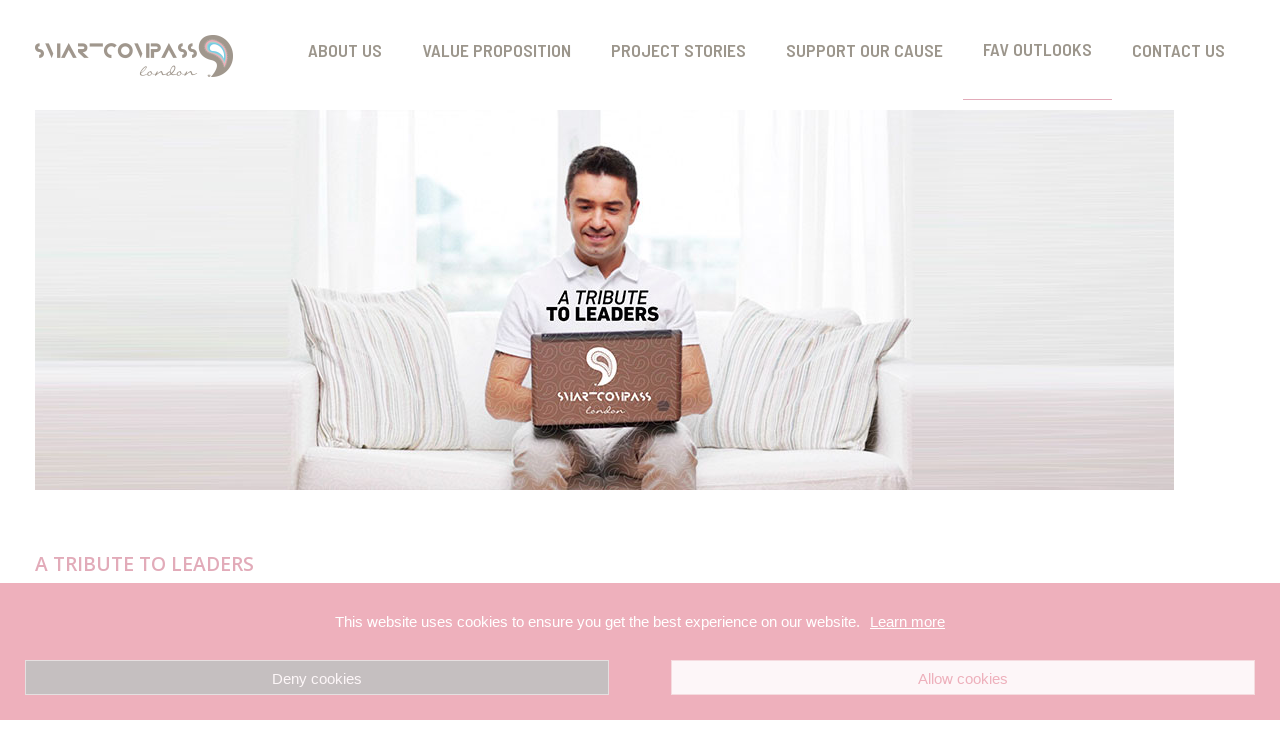

--- FILE ---
content_type: text/html; charset=UTF-8
request_url: https://smartcompass.co.uk/favourite-outlooks/smartfavs/tribute-to-leaders
body_size: 5932
content:

<!doctype html>
<html lang="en">
<head>
    <meta charset="UTF-8">
    <meta name="viewport" content="width=device-width, initial-scale=1">
    
<title>A tribute to leaders</title>

<meta http-equiv="content-type" content="text/html; charset=UTF-8"/>
<meta name="description" content="During tough situations more than ever, lead first, manage secondly."/>
<meta name="generator" content="concrete5 - 8.5.2"/>
<meta name="msapplication-TileImage" content="https://smartcompass.co.uk/application/files/8915/8756/4161/smart-wind.png"/>
<meta name="msapplication-TileColor" content="rgb(238, 176, 188)"/>
<meta name="theme-color" content="rgb(238, 176, 188)"/>
<link rel="shortcut icon" href="https://smartcompass.co.uk/application/files/1315/8756/4039/smart-ico.png" type="image/x-icon"/>
<link rel="icon" href="https://smartcompass.co.uk/application/files/1315/8756/4039/smart-ico.png" type="image/x-icon"/>
<link rel="apple-touch-icon" href="https://smartcompass.co.uk/application/files/9715/8756/4161/smart-iphone.png"/>
<link rel="canonical" href="https://smartcompass.co.uk/favourite-outlooks/smartfavs/tribute-to-leaders">
<script type="text/javascript">
    var CCM_DISPATCHER_FILENAME = "/index.php";
    var CCM_CID = 259;
    var CCM_EDIT_MODE = false;
    var CCM_ARRANGE_MODE = false;
    var CCM_IMAGE_PATH = "/concrete/images";
    var CCM_TOOLS_PATH = "/index.php/tools/required";
    var CCM_APPLICATION_URL = "https://smartcompass.co.uk";
    var CCM_REL = "";
    var CCM_ACTIVE_LOCALE = "en_GB";
</script>

<meta property="og:title" content="A tribute to leaders" />
<meta property="og:description" content="During tough situations more than ever, lead first, manage secondly. " />
<meta property="og:type" content="article" />
<meta property="og:url" content="https://smartcompass.co.uk/favourite-outlooks/smartfavs/tribute-to-leaders" />
<meta property="og:site_name" content="SmartCompass" />
<meta name="og:locale" content="en_GB" />
<meta name="og:updated_time" content="2020-10-05T23:49:31+02:00" />
<style type="text/css" data-area-style-area-handle="Main" data-block-style-block-id="2372" data-style-set="465">.ccm-custom-style-container.ccm-custom-style-main-2372{margin-top:-50px}</style><style type="text/css" data-area-style-area-handle="Main" data-block-style-block-id="2528" data-style-set="614">.ccm-custom-style-container.ccm-custom-style-main-2528{background-image: url(/application/files/1415/9057/3388/pestana-rosa-footer-valueproposition.jpg);background-repeat: repeat-x;background-size: auto;background-position: center top}</style><style type="text/css" data-area-style-area-handle="Footer Column 1" data-block-style-block-id="2751" data-style-set="512">.ccm-custom-style-container.ccm-custom-style-footercolumn1-2751{margin-top:-50px}</style><style type="text/css" data-area-style-area-handle="Footer Column 1" data-block-style-block-id="2774" data-style-set="517">.ccm-custom-style-container.ccm-custom-style-footercolumn1-2774{margin-top:-5px;margin-left:-10px}</style><style type="text/css" data-area-style-area-handle="Footer Column 2" data-block-style-block-id="264" data-style-set="85">.ccm-custom-style-container.ccm-custom-style-footercolumn2-264{text-align:right}</style>
<script type="text/javascript" src="/concrete/js/jquery.js?ccm_nocache=c2f810f838c393a212b03734e81cad1b159e6ccc"></script>
<link href="/packages/eu_cookie_law/css/cookie-disclosure.css?ccm_nocache=e3429934f4f3ac1c68dc8b2eef6c7df0aa7a7f9c" rel="stylesheet" type="text/css" media="all">
<link href="/packages/ig_spacer/blocks/ig_spacer/view.css?ccm_nocache=0c4dfa57395d94003bdd764e48730b9d65d9a964" rel="stylesheet" type="text/css" media="all">
<link href="/concrete/blocks/youtube/view.css?ccm_nocache=c2f810f838c393a212b03734e81cad1b159e6ccc" rel="stylesheet" type="text/css" media="all">
<link href="/concrete/css/font-awesome.css?ccm_nocache=c2f810f838c393a212b03734e81cad1b159e6ccc" rel="stylesheet" type="text/css" media="all">
    <link href="/application/files/cache/css/modena/main.css?ts=1728398350" rel="stylesheet" type="text/css" media="all">            <link href="https://fonts.googleapis.com/css?family=Open+Sans:300,400,500,600,700,800,900" rel="stylesheet" type="text/css">
        <link href="https://fonts.googleapis.com/css?family=Open+Sans:600" rel="stylesheet" type="text/css">
        <link href="https://fonts.googleapis.com/css?family=Barlow+Semi+Condensed:600" rel="stylesheet" type="text/css">
    </head>
<body class="body">
    <div class="ccm-page page-type-page page-template-full">
            <div class="page-pre-loader">
            <div class="page-pre-loader__container">
                <div class="page-pre-loader__effect"></div>
            </div>
        </div>
                
<style>

            .ccm-page {
                            font-family: "Open Sans";
                    }

        .ccm-page h1,.ccm-page h2,.ccm-page h3,.ccm-page h4,.ccm-page h5,.ccm-page h6 {
                            font-family: "Open Sans";
                font-weight: 600;
        }

        .ccm-page .desktop-nav .nav-item a, .ccm-page .desktop-nav .nav li a {
                            font-family: "Barlow Semi Condensed";
                font-weight: 600;
        }
    
    /*Header styles*/
    .ccm-page .primary-header, .ccm-page .primary-header--search, .ccm-page .primary-header__logo h1 img, .ccm-page .mobile-nav-toggle, .hero-unit__spacer, .ccm-page .ccm-responsive-navigation {
        height: 100px;
    }

    .ccm-page .primary-header__h1, .ccm-page .desktop-nav .nav-item, .ccm-page .desktop-nav .nav li, .ccm-page .primary-header__logo h1 img, .ccm-page .ccm-responsive-navigation ul li {
        line-height: 100px;
    }

    
    .ccm-page .hero-unit-sub-page__content {
        padding-top: 100px;
    }

    
    .ccm-page .primary-header--resized, .ccm-page .primary-header--resized .ccm-responsive-navigation {
        height: 70px;
    }

    .ccm-page .primary-header--resized .desktop-nav .nav-item, .ccm-page .primary-header--resized .primary-header--search, .ccm-page .primary-header--resized .primary-header, .ccm-page .primary-header--resized .primary-header__logo h1 img, .ccm-page .primary-header--resized .primary-header__h1, .ccm-page .primary-header--resized .primary-header__logo-image, .ccm-page .primary-header--resized .mobile-nav-toggle, .ccm-page .primary-header--resized .utility-bar-toggle, .ccm-page .primary-header--resized .ccm-responsive-navigation ul li {
        height: 70px;
        line-height: 70px;
    }

    
    /*General site styles*/
    .ccm-page .grid-row {
        max-width: 1240px;
    }

    /*Mobile navigation*/
    @media (max-width: 64em) {
        .ccm-page .mobile-nav {
            width: 70%;
        }

        
            .has-submenu:before {
                font-family: "Ionicons";
                content: "\f3d0";
                position: absolute;
                right: 20px;
                cursor: pointer;
                font-size: 22px;
                z-index: -1;
            }

        
        
        
    }

    /*Desktop navigation*/
            .ccm-page .desktop-nav .is-submenu li, .ccm-page .desktop-nav li ul li {
            min-width: 225px;
        }
    
    /*Isotope styling*/
    .ccm-page .isotope-item {
        border: 10px solid transparent;
    }

    .ccm-page .isotope-items {
        margin: 0 10px 0 10px;
    }

    .ccm-page [class*="column-"] .isotope-items {
        margin: 0 -10px 0 -10px;
    }

    /*Isotope styling for masonry blog*/
    .ccm-page .masonry-blog-items {
        margin: 0 10px 0 10px;
    }

    .ccm-page [class*="column-"] .masonry-blog-items {
        margin: 0 -10px 0 -10px;
    }

    .ccm-page .isotope-item.masonry-blog-item {
        border: 10px solid transparent;
    }

</style>
<header class="primary-header primary-header--fixed-nav  ">
    <div class="grid-container">
        <div class="grid-row">
            <div class="column-12">
                            <div class="primary-header__logo float-left">
                    <h1 class="primary-header__h1">
                        

    
<div class="animated-parent " data-appear-top-offset="">
    <div class="animated
                    animate__fade-in-up-short        
                    animated-slow        ">

                    <p><a href="https://smartcompass.co.uk/"><img src="/application/files/4215/8801/1335/smartcompass-logo.png" alt="smartcompass logo " width="200" height="100" style="float: left;"></a></p>
            </div>
</div>

                    </h1>
                </div>
                <button class="mobile-nav-toggle float-right">
                    <span></span>
                </button>
                <nav class="desktop-nav float-right">
                    

    <ul class="nav"><li class=" nav-item"><a href="https://smartcompass.co.uk/aboutus" target="_self">About us</a></li><li class=" nav-item"><a href="https://smartcompass.co.uk/value-proposition" target="_self">Value Proposition</a></li><li class=" nav-item"><a href="https://smartcompass.co.uk/projectstories" target="_self">Project Stories</a></li><li class=" nav-item"><a href="https://smartcompass.co.uk/sponsorship-africa" target="_self">Support our cause</a></li><li class="nav-path-selected nav-item"><a href="https://smartcompass.co.uk/favourite-outlooks" target="_self">FAV Outlooks</a></li><li class=" nav-item"><a href="https://smartcompass.co.uk/contactus" target="_self">Contact Us</a></li></ul>
                </nav>
                <span class="border-bottom"></span>
            </div>
        </div>
    </div>
    <div class="primary-header--search-dropdown">
        <div class="grid-container">
            <div class="grid-row">
                <div class="column-6 push-column-6">
                    <div class="column-background">
                                            </div>
                </div>
            </div>
        </div>
    </div>
</header>

    <div class="hero-unit__spacer"></div>

<section>
    

<div class="grid-container"><div class="grid-row"><div class="column-12">        <div class="ccm-custom-style-container ccm-custom-style-main-2372"
            >
    
<div class="animated-parent " data-appear-top-offset="">
    <div class="animated
                    animate__fade-in-up-short        
                    animated-slower        ">

                    <p style="text-align: center;"><img src="/application/files/9816/0103/6728/banner_leaders.jpg" alt="banner_leaders.jpg" width="1139" height="380"></p>
            </div>
</div>

</div></div></div>    </div>


<div class="grid-container"><div class="grid-row"><div class="column-12">    <div class="igSpacer" style="height:40px"></div>

</div></div></div>

<div class="grid-container"><div class="grid-row"><div class="column-12">    
<div class="animated-parent " data-appear-top-offset="">
    <div class="animated
                    animate__fade-in-down-short        
                    animated-slower        ">

                    <h3>A TRIBUTE TO LEADERS</h3>
            </div>
</div>

</div></div></div>

<div class="grid-container"><div class="grid-row"><div class="column-12">    <p>During tough situations more than ever, lead first, manage secondly.&nbsp;</p>

<p>Uncertain times can test the quality of an organisation&rsquo;s&nbsp;<a href="https://www.instagram.com/explore/tags/leadership/" tabindex="0">#leadership</a>. As humans, our natural reaction to a sudden shock usually is to withdraw inward, but, great leaders actively resist this instinct.⁣<br />
⁣<br />
They look outward to employees, partners, customers, investors, gathering the insight required to enable better decision making <strong>ALL OUT for them.</strong> Does it sound familiar to you recently?⁣<br />
⁣<br />
Yet, it is not unusual finding senior leaders feeling loneliness. Leaders give all out to their teams⁣<br />
⁣<br />
<strong>&nbsp;How do you feel as a leader?</strong><br />
Your mission is to promote your team, inspire vision, motivates others to dream, to deliver, to commit. Coach to success as a team. It is a demanding job and it is a desirable role, but being at the top sometimes is not so enjoyable as climbing till get there.⁣<br />
⁣<br />
&gt;&gt;&gt; Today is a tribute to our true leaders, who are always there encouraging, transforming complexity into simplicity, making us believe that we are capable, showing us the path and helping us to growth as a talented business team members and ultimately as rounded personas. We owe you our followership and loyalty.</p>

<p>THANK YOU!⁣<br />
⁣</p>

</div></div></div>

<div class="grid-container"><div class="grid-row"><div class="column-12">    
<div class="animated-parent " data-appear-top-offset="">
    <div class="animated
                    animate__fade-in        
                    animated-slower        ">

                    <p><a href="https://smartcompass.co.uk/aboutus/esthergmartin"><em><img src="/application/files/4115/9066/6276/esthergmartin.jpg" alt="esthergmartin.jpg" width="216" height="49" style="margin-top: 0px; margin-bottom: -10px; float: left;"></em></a></p>

<p>&nbsp;</p>

<div><strong>Principal</strong></div>

<div>Creative Business Strategist</div>

<div><u><a data-tooltip="De tus contactos de Google" data-tooltip-position="top" href="mailto:esthergmar@smartcompass.co.uk" jslog="35051; track:click,impression" jsname="YheIzf" target="_blank">smartcompass@smartcompass.co.uk</a></u></div>
            </div>
</div>

</div></div></div>

<div class="grid-container"><div class="grid-row"><div class="column-12">    <div class="igSpacer" style="height:40px"></div>

</div></div></div>

<div class="grid-container"><div class="grid-row"><div class="column-12">        <div id="youtube2376" class="youtubeBlock youtubeBlockResponsive16by9">
        <iframe class="youtube-player"  src="//www.youtube.com/embed/YsNu9WIDvGY?color=red&controls=1&hl=en&iv_load_policy=1&modestbranding=1&rel=0&showinfo=1" allow="autoplay" allowfullscreen></iframe>
    </div>
    
</div></div></div>

<div class="grid-container"><div class="grid-row"><div class="column-12">    

    <div class="igSpacer" style="height:40px"></div>


</div></div></div>

<div class="grid-container"><div class="grid-row"><div class="column-12">    

    



<div class="animated-parent text-center " >

    
                        <a class="button   button-ghost-primary button-pill" href="https://smartcompass.co.uk/favourite-outlooks">
                                Return to SMART FAVS            </a>
            
    
</div>

</div></div></div>

<div class="grid-container"><div class="grid-row"><div class="column-12">    <div class="igSpacer" style="height:25px"></div>

</div></div></div>

        <div class="ccm-custom-style-container ccm-custom-style-main-2528"
            >
    <p style="text-align: center;"><a href="https://smartcompass.co.uk/projectstories"><img src="/application/files/4115/8884/6508/trasnp.png" alt="Visit Our Portfolio" width="784" height="110"></a><br />
&nbsp;</p>

    </div>


<div class="grid-container"><div class="grid-row"><div class="column-12">    
<div class="animated-parent " data-appear-top-offset="">
    <div class="animated
                    animate__bounce-in-up        
                    animated-slower        ">

                    <p style="text-align: center;"><em><strong><font color="#E2ABB9" size="4">&quot; Passion to perform. Train your mind to think differently. Dare to connect different worlds.<br />
Make it simple but significant and beautiful. Break the mould.&quot;</font></strong></em></p>

            </div>
</div>

</div></div></div></section>



    <div class="back-to-top--floating"></div>

<footer class="background-color-2 padding-top-80 padding-bottom-40">
        <div class="grid-container">
        <div class="grid-row">
                                    <div class="column-6">
                            

        <div class="ccm-custom-style-container ccm-custom-style-footercolumn1-2751"
            >
    <p>We are based in London, UK,<br />
in the flourishing neighbourhood of Belgravia. London, UK<br />
<u><a href="mailto:smartcompass@smartcompass.co.uk">smartcompass@smartcompass.co.uk</a></u></p>

    </div>


        <div class="ccm-custom-style-container ccm-custom-style-footercolumn1-2774 ccm-block-custom-template-modena-social-links-dark"
            >
    
<div id="ccm-block-social-links2774" class="ccm-block-social-links">
    <ul class="sharing-icons">
            <li class="sharing-icon"><a target="_blank" class="sharing-icon--dark " href="https://instagram.com/smartcompass.london/"><i class="fa fa-instagram" aria-hidden="true" title="Instagram"></i></a></li>
            <li class="sharing-icon"><a target="_blank" class="sharing-icon--dark " href="https://www.linkedin.com/company/smartcompass/"><i class="fa fa-linkedin-square" aria-hidden="true" title="LinkedIn"></i></a></li>
            <li class="sharing-icon"><a target="_blank" class="sharing-icon--dark " href="https://www.youtube.com/channel/UCPEHR97lHoh3GSPmzc2HhsA"><i class="fa fa-youtube" aria-hidden="true" title="Youtube"></i></a></li>
            <li class="sharing-icon"><a target="_blank" class="sharing-icon--dark " href="https://vimeo.com/user133867626"><i class="fa fa-external-link" aria-hidden="true" title="Personal Website"></i></a></li>
        </ul>
</div>
    </div>
                        </div>
                        <div class="column-6">
                            

        <div class="ccm-custom-style-container ccm-custom-style-footercolumn2-264"
            >
    
<div class="animated-parent " data-appear-top-offset="">
    <div class="animated
                    animate__flip-in-x        
                    animated-slow        ">

                    <p style="text-align: right;"><img src="/application/files/5715/8884/8346/smartcompass-logo-black.png" alt="smartcompass-logo-black.png" width="200" height="100" style="float: right;"></p>
            </div>
</div>

    </div>
                        </div>
                            </div>
    </div>

    
    <div class="grid-container">
        <div class="grid-row">
            <div class="column-12 copyright-content text-left ">
                <div class="copyright-border margin-bottom-5 margin-top-30"></div>
                <p>
                    <span class="copyright">Copyright &copy; 2026&nbsp;</span> 
                        <a href="http://verdemagenta.com" target="_blank">Developed by VERDEMAGENTA</a> 
                                            
                        
                        
                                        </p>
            </div>
        </div>
    </div>
</footer>
    </div>
        <script type="text/javascript" src="/packages/modena/themes/modena/js/main-min.js"></script>
        <script type="text/javascript" src="/packages/modena/themes/modena/js/scripts-min.js"></script>
        <script type="text/javascript" src="https://smartcompass.co.uk/eu_cookie_law.js?locale=en_GB"></script>
<script type="text/javascript" src="/packages/eu_cookie_law/bower_components/js-cookie/src/js.cookie.js?ccm_nocache=e3429934f4f3ac1c68dc8b2eef6c7df0aa7a7f9c"></script>
<script type="text/javascript" src="/packages/eu_cookie_law/js/cookie-disclosure.js?ccm_nocache=e3429934f4f3ac1c68dc8b2eef6c7df0aa7a7f9c"></script>
    </body>
</html>


--- FILE ---
content_type: text/css
request_url: https://smartcompass.co.uk/packages/eu_cookie_law/css/cookie-disclosure.css?ccm_nocache=e3429934f4f3ac1c68dc8b2eef6c7df0aa7a7f9c
body_size: 421
content:
/**
* Project: EU Cookie Law Add-On
*
* @copyright 2017 Fabian Bitter
* @author Fabian Bitter (fabian@bitter.de)
* @version 1.0
*/
.cookie-disclosure {
  position: fixed;
  bottom: 0px;
  left: 0px;
  right: 0px;
  background: red;
  padding: 25px;
  z-index: 9999;
  font-family: 'Helvetica Neue', Helvetica, Arial, sans-serif;
  /* RTL support */
}
.cookie-disclosure.top {
  top: 0px;
  bottom: initial;
}
.cookie-disclosure .info-container {
  display: block;
  float: left;
  width: 100%;
  margin-bottom: 25px;
}
.cookie-disclosure .info-container .message {
  font-weight: 400;
  font-size: 15px;
  text-align: center;
  margin: 0;
}
.cookie-disclosure .info-container .message .privacy-link {
  font-weight: 400;
  font-size: 15px;
  margin-left: 10px;
  text-decoration: underline;
}
.cookie-disclosure .buttons-container {
  display: block;
  float: left;
  width: 100%;
  clear: both;
}
.cookie-disclosure .buttons-container.single-button .btn {
  width: 100%;
  margin: 0%;
}
.cookie-disclosure .buttons-container .btn {
  -webkit-border-radius: 0;
  -moz-border-radius: 0;
  border-radius: 0;
  -moz-background-clip: padding;
  -webkit-background-clip: padding-box;
  background-clip: padding-box;
  -webkit-box-shadow: inset 0 0 0 transparent;
  box-shadow: inset 0 0 0 transparent;
  display: block;
  float: left;
  text-align: center;
  height: 35px;
  line-height: 35px;
  border: 1px solid transparent;
  width: 47.5%;
  font-size: 15px;
  font-weight: 400;
  text-decoration: none;
  opacity: 0.90;
  text-overflow: ellipsis;
  white-space: nowrap;
  overflow: hidden;
  padding: 0;
  cursor: pointer;
}
.cookie-disclosure .buttons-container .btn:hover {
  text-decoration: none;
  opacity: 1;
}
.cookie-disclosure .buttons-container .btn:first-child {
  margin-right: 2.5%;
}
.cookie-disclosure .buttons-container .btn:last-child {
  margin-left: 2.5%;
}
@media screen and (max-width: 450px) {
  .cookie-disclosure .buttons-container .btn {
    width: 100%;
  }
  .cookie-disclosure .buttons-container .btn:first-child {
    margin-right: 0;
    margin-left: 0;
    margin-bottom: 2.5%;
  }
  .cookie-disclosure .buttons-container .btn:last-child {
    margin-right: 0;
    margin-left: 0;
  }
}
@media screen and (min-width: 1300px) {
  .cookie-disclosure {
    /* RTL support */
  }
  .cookie-disclosure .info-container {
    width: auto;
    margin-bottom: 0;
  }
  .cookie-disclosure .info-container .message {
    height: 35px;
    line-height: 35px;
  }
  .cookie-disclosure .buttons-container {
    width: 340px;
    float: right;
    clear: none;
  }
  .cookie-disclosure .buttons-container .btn {
    width: 160px;
    float: left;
  }
  .cookie-disclosure .buttons-container .btn:first-child {
    margin-right: 10px;
  }
  .cookie-disclosure .buttons-container .btn:last-child {
    margin-left: 10px;
  }
  .cookie-disclosure.rtl .info-container {
    direction: rtl;
  }
  .cookie-disclosure.rtl .buttons-container .btn:first-child {
    margin-right: 0px;
    margin-left: 10px;
  }
  .cookie-disclosure.rtl .buttons-container .btn:last-child {
    margin-left: 0px;
    margin-right: 10px;
  }
}
.cookie-disclosure.rtl .info-container {
  float: right;
}
.cookie-disclosure.rtl .buttons-container {
  float: left;
}
.cookie-disclosure.rtl .buttons-container .btn {
  float: right;
}
.cookie-disclosure.rtl .buttons-container .btn:first-child {
  margin-right: 0px;
  margin-left: 2.5%;
}
.cookie-disclosure.rtl .buttons-container .btn:last-child {
  margin-left: 0px;
  margin-right: 2.5%;
}
@media screen and (max-width: 450px) {
  .cookie-disclosure.rtl .buttons-container .btn {
    width: 100%;
  }
  .cookie-disclosure.rtl .buttons-container .btn:first-child {
    margin-right: 0;
    margin-left: 0;
    margin-bottom: 2.5%;
  }
  .cookie-disclosure.rtl .buttons-container .btn:last-child {
    margin-right: 0;
    margin-left: 0;
  }
}
/*# sourceMappingURL=cookie-disclosure.css.map */

--- FILE ---
content_type: text/css
request_url: https://smartcompass.co.uk/application/files/cache/css/modena/main.css?ts=1728398350
body_size: 25996
content:
html{box-sizing:border-box;-ms-text-size-adjust:100%;-webkit-text-size-adjust:100%}*,*:before,*:after{box-sizing:border-box}body{overflow-x:hidden;margin:0;background-color:#fff}.ccm-page{overflow-x:hidden}a.ccm-panel-add-block-draggable-block-type p span{font-weight:500}article,aside,details,figcaption,figure,footer,header,main,menu,nav,section,summary{display:block}audio,canvas,progress,video{display:inline-block;vertical-align:baseline}audio:not([controls]){display:none;height:0}[hidden],template{display:none}a{background-color:transparent}a:active,a:hover{outline:0}abbr[title]{border-bottom:none;text-decoration:underline;text-decoration:underline dotted}b,strong{font-weight:inherit}b,strong{font-weight:600}dfn{font-style:italic}mark{background-color:#ff0;color:#000}small{font-size:80%}sub,sup{position:relative;vertical-align:baseline;font-size:75%;line-height:0}sup{top:-0.5em}sub{bottom:-0.25em}.ccm-page img{display:block;max-width:100%;height:auto;border:0}ul{-webkit-margin-before:0;-webkit-margin-after:0;-webkit-margin-start:0;-webkit-margin-end:0;-webkit-padding-start:0}svg:not(:root){overflow:hidden}figure{margin:1em 40px}hr{overflow:visible;box-sizing:content-box;height:0}pre{overflow:auto}code,kbd,pre,samp{font-size:1em;font-family:monospace,monospace}button,input,optgroup,select,textarea{margin:0;font:inherit}button{overflow:visible}button,select{text-transform:none}button,html input[type="button"],input[type="reset"],input[type="submit"]{cursor:pointer;-webkit-appearance:button}button[disabled],html input[disabled]{cursor:default}button::-moz-focus-inner,input::-moz-focus-inner{padding:0;border:0}button:-moz-focusring,input:-moz-focusring{outline:1px dotted ButtonText}input{line-height:normal}input[type="checkbox"],input[type="radio"]{box-sizing:border-box;padding:0}input[type="number"]::-webkit-inner-spin-button,input[type="number"]::-webkit-outer-spin-button{height:auto}input[type="search"]{-webkit-appearance:textfield}input[type="search"]::-webkit-search-cancel-button,input[type="search"]::-webkit-search-decoration{-webkit-appearance:none}fieldset{margin:0 2px;padding:.35em .625em .75em;border:1px solid #c0c0c0}legend{padding:0;border:0}textarea{overflow:auto}optgroup{font-weight:bold}a[data-tab]:focus{outline:0}i[data-preview="icon"]{right:-40px !important;font-size:2em !important;top:4px !important}#ccm-account-menu-container{display:none}.ccm-page .margin-0{margin:0px}.ccm-page .margin-top-0{margin-top:0px}.ccm-page .margin-bottom-0{margin-bottom:0px}.ccm-page .margin-left-0{margin-left:0px}.ccm-page .margin-right-0{margin-right:0px}.ccm-page .margin-5{margin:5px}.ccm-page .margin-top-5{margin-top:5px}.ccm-page .margin-bottom-5{margin-bottom:5px}.ccm-page .margin-left-5{margin-left:5px}.ccm-page .margin-right-5{margin-right:5px}.ccm-page .margin-10{margin:10px}.ccm-page .margin-top-10{margin-top:10px}.ccm-page .margin-bottom-10{margin-bottom:10px}.ccm-page .margin-left-10{margin-left:10px}.ccm-page .margin-right-10{margin-right:10px}.ccm-page .margin-15{margin:15px}.ccm-page .margin-top-15{margin-top:15px}.ccm-page .margin-bottom-15{margin-bottom:15px}.ccm-page .margin-left-15{margin-left:15px}.ccm-page .margin-right-15{margin-right:15px}.ccm-page .margin-20{margin:20px}.ccm-page .margin-top-20{margin-top:20px}.ccm-page .margin-bottom-20{margin-bottom:20px}.ccm-page .margin-left-20{margin-left:20px}.ccm-page .margin-right-20{margin-right:20px}.ccm-page .margin-25{margin:25px}.ccm-page .margin-top-25{margin-top:25px}.ccm-page .margin-bottom-25{margin-bottom:25px}.ccm-page .margin-left-25{margin-left:25px}.ccm-page .margin-right-25{margin-right:25px}.ccm-page .margin-30{margin:30px}.ccm-page .margin-top-30{margin-top:30px}.ccm-page .margin-bottom-30{margin-bottom:30px}.ccm-page .margin-left-30{margin-left:30px}.ccm-page .margin-right-30{margin-right:30px}.ccm-page .margin-35{margin:35px}.ccm-page .margin-top-35{margin-top:35px}.ccm-page .margin-bottom-35{margin-bottom:35px}.ccm-page .margin-left-35{margin-left:35px}.ccm-page .margin-right-35{margin-right:35px}.ccm-page .margin-40{margin:40px}.ccm-page .margin-top-40{margin-top:40px}.ccm-page .margin-bottom-40{margin-bottom:40px}.ccm-page .margin-left-40{margin-left:40px}.ccm-page .margin-right-40{margin-right:40px}.ccm-page .margin-50{margin:50px}.ccm-page .margin-top-50{margin-top:50px}.ccm-page .margin-bottom-50{margin-bottom:50px}.ccm-page .margin-left-50{margin-left:50px}.ccm-page .margin-right-50{margin-right:50px}.ccm-page .margin-55{margin:55px}.ccm-page .margin-top-55{margin-top:55px}.ccm-page .margin-bottom-55{margin-bottom:55px}.ccm-page .margin-left-55{margin-left:55px}.ccm-page .margin-right-55{margin-right:55px}.ccm-page .margin-60{margin:60px}.ccm-page .margin-top-60{margin-top:60px}.ccm-page .margin-bottom-60{margin-bottom:60px}.ccm-page .margin-left-60{margin-left:60px}.ccm-page .margin-right-60{margin-right:60px}.ccm-page .margin-65{margin:65px}.ccm-page .margin-top-65{margin-top:65px}.ccm-page .margin-bottom-65{margin-bottom:65px}.ccm-page .margin-left-65{margin-left:65px}.ccm-page .margin-right-65{margin-right:65px}.ccm-page .margin-70{margin:70px}.ccm-page .margin-top-70{margin-top:70px}.ccm-page .margin-bottom-70{margin-bottom:70px}.ccm-page .margin-left-70{margin-left:70px}.ccm-page .margin-right-70{margin-right:70px}.ccm-page .margin-75{margin:75px}.ccm-page .margin-top-75{margin-top:75px}.ccm-page .margin-bottom-75{margin-bottom:75px}.ccm-page .margin-left-75{margin-left:75px}.ccm-page .margin-right-75{margin-right:75px}.ccm-page .margin-80{margin:80px}.ccm-page .margin-top-80{margin-top:80px}.ccm-page .margin-bottom-80{margin-bottom:80px}.ccm-page .margin-left-80{margin-left:80px}.ccm-page .margin-right-80{margin-right:80px}.ccm-page .margin-85{margin:85px}.ccm-page .margin-top-85{margin-top:85px}.ccm-page .margin-bottom-85{margin-bottom:85px}.ccm-page .margin-left-85{margin-left:85px}.ccm-page .margin-right-85{margin-right:85px}.ccm-page .margin-90{margin:90px}.ccm-page .margin-top-90{margin-top:90px}.ccm-page .margin-bottom-90{margin-bottom:90px}.ccm-page .margin-left-90{margin-left:90px}.ccm-page .margin-right-90{margin-right:90px}.ccm-page .margin-95{margin:95px}.ccm-page .margin-top-95{margin-top:95px}.ccm-page .margin-bottom-95{margin-bottom:95px}.ccm-page .margin-left-95{margin-left:95px}.ccm-page .margin-right-95{margin-right:95px}.ccm-page .margin-100{margin:100px}.ccm-page .margin-top-100{margin-top:100px}.ccm-page .margin-bottom-100{margin-bottom:100px}.ccm-page .margin-left-100{margin-left:100px}.ccm-page .margin-right-100{margin-right:100px}.ccm-page .margin-105{margin:105px}.ccm-page .margin-top-105{margin-top:105px}.ccm-page .margin-bottom-105{margin-bottom:105px}.ccm-page .margin-left-105{margin-left:105px}.ccm-page .margin-right-105{margin-right:105px}.ccm-page .margin-110{margin:110px}.ccm-page .margin-top-110{margin-top:110px}.ccm-page .margin-bottom-110{margin-bottom:110px}.ccm-page .margin-left-110{margin-left:110px}.ccm-page .margin-right-110{margin-right:110px}.ccm-page .margin-115{margin:115px}.ccm-page .margin-top-115{margin-top:115px}.ccm-page .margin-bottom-115{margin-bottom:115px}.ccm-page .margin-left-115{margin-left:115px}.ccm-page .margin-right-115{margin-right:115px}.ccm-page .margin-120{margin:120px}.ccm-page .margin-top-120{margin-top:120px}.ccm-page .margin-bottom-120{margin-bottom:120px}.ccm-page .margin-left-120{margin-left:120px}.ccm-page .margin-right-120{margin-right:120px}.ccm-page .padding-0{padding:0px}.ccm-page .padding-top-0{padding-top:0px}.ccm-page .padding-bottom-0{padding-bottom:0px}.ccm-page .padding-left-0{padding-left:0px}.ccm-page .padding-right-0{padding-right:0px}.ccm-page .padding-5{padding:5px}.ccm-page .padding-top-5{padding-top:5px}.ccm-page .padding-bottom-5{padding-bottom:5px}.ccm-page .padding-left-5{padding-left:5px}.ccm-page .padding-right-5{padding-right:5px}.ccm-page .padding-10{padding:10px}.ccm-page .padding-top-10{padding-top:10px}.ccm-page .padding-bottom-10{padding-bottom:10px}.ccm-page .padding-left-10{padding-left:10px}.ccm-page .padding-right-10{padding-right:10px}.ccm-page .padding-15{padding:15px}.ccm-page .padding-top-15{padding-top:15px}.ccm-page .padding-bottom-15{padding-bottom:15px}.ccm-page .padding-left-15{padding-left:15px}.ccm-page .padding-right-15{padding-right:15px}.ccm-page .padding-20{padding:20px}.ccm-page .padding-top-20{padding-top:20px}.ccm-page .padding-bottom-20{padding-bottom:20px}.ccm-page .padding-left-20{padding-left:20px}.ccm-page .padding-right-20{padding-right:20px}.ccm-page .padding-25{padding:25px}.ccm-page .padding-top-25{padding-top:25px}.ccm-page .padding-bottom-25{padding-bottom:25px}.ccm-page .padding-left-25{padding-left:25px}.ccm-page .padding-right-25{padding-right:25px}.ccm-page .padding-30{padding:30px}.ccm-page .padding-top-30{padding-top:30px}.ccm-page .padding-bottom-30{padding-bottom:30px}.ccm-page .padding-left-30{padding-left:30px}.ccm-page .padding-right-30{padding-right:30px}.ccm-page .padding-35{padding:35px}.ccm-page .padding-top-35{padding-top:35px}.ccm-page .padding-bottom-35{padding-bottom:35px}.ccm-page .padding-left-35{padding-left:35px}.ccm-page .padding-right-35{padding-right:35px}.ccm-page .padding-40{padding:40px}.ccm-page .padding-top-40{padding-top:40px}.ccm-page .padding-bottom-40{padding-bottom:40px}.ccm-page .padding-left-40{padding-left:40px}.ccm-page .padding-right-40{padding-right:40px}.ccm-page .padding-50{padding:50px}.ccm-page .padding-top-50{padding-top:50px}.ccm-page .padding-bottom-50{padding-bottom:50px}.ccm-page .padding-left-50{padding-left:50px}.ccm-page .padding-right-50{padding-right:50px}.ccm-page .padding-55{padding:55px}.ccm-page .padding-top-55{padding-top:55px}.ccm-page .padding-bottom-55{padding-bottom:55px}.ccm-page .padding-left-55{padding-left:55px}.ccm-page .padding-right-55{padding-right:55px}.ccm-page .padding-60{padding:60px}.ccm-page .padding-top-60{padding-top:60px}.ccm-page .padding-bottom-60{padding-bottom:60px}.ccm-page .padding-left-60{padding-left:60px}.ccm-page .padding-right-60{padding-right:60px}.ccm-page .padding-65{padding:65px}.ccm-page .padding-top-65{padding-top:65px}.ccm-page .padding-bottom-65{padding-bottom:65px}.ccm-page .padding-left-65{padding-left:65px}.ccm-page .padding-right-65{padding-right:65px}.ccm-page .padding-70{padding:70px}.ccm-page .padding-top-70{padding-top:70px}.ccm-page .padding-bottom-70{padding-bottom:70px}.ccm-page .padding-left-70{padding-left:70px}.ccm-page .padding-right-70{padding-right:70px}.ccm-page .padding-75{padding:75px}.ccm-page .padding-top-75{padding-top:75px}.ccm-page .padding-bottom-75{padding-bottom:75px}.ccm-page .padding-left-75{padding-left:75px}.ccm-page .padding-right-75{padding-right:75px}.ccm-page .padding-80{padding:80px}.ccm-page .padding-top-80{padding-top:80px}.ccm-page .padding-bottom-80{padding-bottom:80px}.ccm-page .padding-left-80{padding-left:80px}.ccm-page .padding-right-80{padding-right:80px}.ccm-page .padding-85{padding:85px}.ccm-page .padding-top-85{padding-top:85px}.ccm-page .padding-bottom-85{padding-bottom:85px}.ccm-page .padding-left-85{padding-left:85px}.ccm-page .padding-right-85{padding-right:85px}.ccm-page .padding-90{padding:90px}.ccm-page .padding-top-90{padding-top:90px}.ccm-page .padding-bottom-90{padding-bottom:90px}.ccm-page .padding-left-90{padding-left:90px}.ccm-page .padding-right-90{padding-right:90px}.ccm-page .padding-95{padding:95px}.ccm-page .padding-top-95{padding-top:95px}.ccm-page .padding-bottom-95{padding-bottom:95px}.ccm-page .padding-left-95{padding-left:95px}.ccm-page .padding-right-95{padding-right:95px}.ccm-page .padding-100{padding:100px}.ccm-page .padding-top-100{padding-top:100px}.ccm-page .padding-bottom-100{padding-bottom:100px}.ccm-page .padding-left-100{padding-left:100px}.ccm-page .padding-right-100{padding-right:100px}.ccm-page .padding-105{padding:105px}.ccm-page .padding-top-105{padding-top:105px}.ccm-page .padding-bottom-105{padding-bottom:105px}.ccm-page .padding-left-105{padding-left:105px}.ccm-page .padding-right-105{padding-right:105px}.ccm-page .padding-110{padding:110px}.ccm-page .padding-top-110{padding-top:110px}.ccm-page .padding-bottom-110{padding-bottom:110px}.ccm-page .padding-left-110{padding-left:110px}.ccm-page .padding-right-110{padding-right:110px}.ccm-page .padding-115{padding:115px}.ccm-page .padding-top-115{padding-top:115px}.ccm-page .padding-bottom-115{padding-bottom:115px}.ccm-page .padding-left-115{padding-left:115px}.ccm-page .padding-right-115{padding-right:115px}.ccm-page .padding-120{padding:120px}.ccm-page .padding-top-120{padding-top:120px}.ccm-page .padding-bottom-120{padding-bottom:120px}.ccm-page .padding-left-120{padding-left:120px}.ccm-page .padding-right-120{padding-right:120px}.ccm-page .no-padding{padding:0 !important}.ccm-page .no-margin{margin:0 !important}.ccm-page .float-left{float:left}.ccm-page .float-right{float:right}.ccm-page .float-none{float:none}.ccm-page .text-left{text-align:left}.ccm-page .text-right{text-align:right}.ccm-page .text-center{text-align:center}.ccm-page .text-justify{text-align:justify}.ccm-page .align-top{vertical-align:top}.ccm-page .align-middle{vertical-align:middle}.ccm-page .align-bottom{vertical-align:bottom}.ccm-page .text-uppercase{text-transform:uppercase}.ccm-page .text-lowercase{text-transform:lowercase}.ccm-page .text-capitalize{text-transform:capitalize}.ccm-page .position-absolute{position:absolute}.ccm-page .position-relative{position:relative}.ccm-page .position-fixed{position:fixed}.ccm-page .hide{display:none}.ccm-page .invisible{visibility:hidden}.ccm-page .text-bold{font-weight:700}.ccm-page .text-italic{font-style:italic}.ccm-page .display-inline-block{display:inline-block}.ccm-page .center-image{display:block;margin:0 auto}.ccm-page .full-width{width:100%}.ccm-page .line-height{line-height:1.65}.ccm-page .small-text{font-size:70%}.ccm-page .no-overflow{overflow:hidden}.ccm-page .no-edit{width:100%;display:flex;align-items:center;justify-content:center;flex-direction:column;height:400px;background-color:#efefef;border:1px solid #ccc}.ccm-page .no-edit h4{color:#ccc}.ccm-page .border-radius-shallow{border-radius:5px}.ccm-page .border-radius-full{border-radius:15px}.ccm-page .full-width-layout>.grid-container>.grid-row,.ccm-page .full-width-layout>.grid-container>.grid-row .grid-row{width:100%;max-width:100%;margin-left:0;margin-right:0}.ccm-block-custom-template-full-width .grid-row{max-width:100% !important}.ccm-block-custom-template-full-width .grid-row .column-12{padding-right:0;padding-left:0}.ccm-page .grid-container{width:100%}.ccm-page .grid-row{margin-right:auto;margin-left:auto}.ccm-page .grid-row .grid-row{margin-right:-15px;margin-left:-15px;width:auto}.ccm-page .grid-container:after,.ccm-page .grid-row:after,.ccm-page .grid-container-fluid:after{display:table;clear:both;content:""}.ccm-page [class*='column-']{position:relative;float:left;padding-right:15px;padding-left:15px;min-height:1px;width:100%}.ccm-page .column-12{width:100%}.ccm-page .column-11{width:91.66666667%}.ccm-page .column-10{width:83.33333333%}.ccm-page .column-9{width:75%}.ccm-page .column-8{width:66.66666667%}.ccm-page .column-7{width:58.33333333%}.ccm-page .column-6{width:50%}.ccm-page .column-5{width:41.66666667%}.ccm-page .column-4{width:33.33333333%}.ccm-page .column-3{width:25%}.ccm-page .column-2{width:16.66666667%}.ccm-page .column-1{width:8.33333333%}@media (max-width: 64em){.ccm-page .column-lg-12{width:100%}.ccm-page .column-lg-11{width:91.66666667%}.ccm-page .column-lg-10{width:83.33333333%}.ccm-page .column-lg-9{width:75%}.ccm-page .column-lg-8{width:66.66666667%}.ccm-page .column-lg-7{width:58.33333333%}.ccm-page .column-lg-6{width:50%}.ccm-page .column-lg-5{width:41.66666667%}.ccm-page .column-lg-4{width:33.33333333%}.ccm-page .column-lg-3{width:25%}.ccm-page .column-lg-2{width:16.66666667%}.ccm-page .column-lg-1{width:8.33333333%}}.ccm-page .push-column-12{margin-left:100%}.ccm-page .push-column-11{margin-left:91.66666667%}.ccm-page .push-column-10{margin-left:83.33333333%}.ccm-page .push-column-9{margin-left:75%}.ccm-page .push-column-8{margin-left:66.66666667%}.ccm-page .push-column-7{margin-left:58.33333333%}.ccm-page .push-column-6{margin-left:50%}.ccm-page .push-column-5{margin-left:41.66666667%}.ccm-page .push-column-4{margin-left:33.33333333%}.ccm-page .push-column-3{margin-left:25%}.ccm-page .push-column-2{margin-left:16.66666667%}.ccm-page .push-column-1{margin-left:8.33333333%}@media (max-width: 48em){.ccm-page .column-12{width:100%}.ccm-page .column-11{width:100%}.ccm-page .column-10{width:100%}.ccm-page .column-9{width:100%}.ccm-page .column-8{width:100%}.ccm-page .column-7{width:100%}.ccm-page .column-6{width:100%}.ccm-page .column-5{width:100%}.ccm-page .column-4{width:100%}.ccm-page .column-3{width:100%}.ccm-page .column-2{width:100%}.ccm-page .column-1{width:100%}.ccm-page [class*="push-column-"]{margin-left:0px}}@media (max-width: 48em){.ccm-page .column-md-12{width:100%}.ccm-page .column-md-11{width:91.66666667%}.ccm-page .column-md-10{width:83.33333333%}.ccm-page .column-md-9{width:75%}.ccm-page .column-md-8{width:66.66666667%}.ccm-page .column-md-7{width:58.33333333%}.ccm-page .column-md-6{width:50%}.ccm-page .column-md-5{width:41.66666667%}.ccm-page .column-md-4{width:33.33333333%}.ccm-page .column-md-3{width:25%}.ccm-page .column-md-2{width:16.66666667%}.ccm-page .column-md-1{width:8.33333333%}}@media (max-width: 34em){.ccm-page .column-sm-12{width:100%}.ccm-page .column-sm-11{width:91.66666667%}.ccm-page .column-sm-10{width:83.33333333%}.ccm-page .column-sm-9{width:75%}.ccm-page .column-sm-8{width:66.66666667%}.ccm-page .column-sm-7{width:58.33333333%}.ccm-page .column-sm-6{width:50%}.ccm-page .column-sm-5{width:41.66666667%}.ccm-page .column-sm-4{width:33.33333333%}.ccm-page .column-sm-3{width:25%}.ccm-page .column-sm-2{width:16.66666667%}.ccm-page .column-sm-1{width:8.33333333%}}@media (max-width: 25em){.ccm-page .column-xsm-12{width:100%}.ccm-page .column-xsm-11{width:91.66666667%}.ccm-page .column-xsm-10{width:83.33333333%}.ccm-page .column-xsm-9{width:75%}.ccm-page .column-xsm-8{width:66.66666667%}.ccm-page .column-xsm-7{width:58.33333333%}.ccm-page .column-xsm-6{width:50%}.ccm-page .column-xsm-5{width:41.66666667%}.ccm-page .column-xsm-4{width:33.33333333%}.ccm-page .column-xsm-3{width:25%}.ccm-page .column-xsm-2{width:16.66666667%}.ccm-page .column-xsm-1{width:8.33333333%}}@media (min-width:64em){.ccm-page .hide-desktop{display:none}}@media (min-width:48em) and (max-width: 64em){.ccm-page .hide-large{display:none}}@media (min-width:34em) and (max-width: 48em){.ccm-page .hide-medium{display:none}}@media (min-width:25em) and (max-width: 34em){.ccm-page .hide-small{display:none}}@media (min-width:0px) and (max-width: 25em){.ccm-page .hide-xsmall{display:none}}/*!
 *  Font Awesome 4.7.0 by @davegandy - http://fontawesome.io - @fontawesome
 *  License - http://fontawesome.io/license (Font: SIL OFL 1.1, CSS: MIT License)
 */@font-face{font-family:'FontAwesome';src:url('/packages/modena/themes/modena/css/fonts/fontawesome-webfont.eot?v=4.7.0');src:url('/packages/modena/themes/modena/css/fonts/fontawesome-webfont.eot?#iefix&v=4.7.0') format('embedded-opentype'),url('/packages/modena/themes/modena/css/fonts/fontawesome-webfont.woff2?v=4.7.0') format('woff2'),url('/packages/modena/themes/modena/css/fonts/fontawesome-webfont.woff?v=4.7.0') format('woff'),url('/packages/modena/themes/modena/css/fonts/fontawesome-webfont.ttf?v=4.7.0') format('truetype'),url('/packages/modena/themes/modena/css/fonts/fontawesome-webfont.svg?v=4.7.0#fontawesomeregular') format('svg');font-weight:normal;font-style:normal}.fa{display:inline-block;font:normal normal normal 14px/1 FontAwesome;font-size:inherit;text-rendering:auto;-webkit-font-smoothing:antialiased;-moz-osx-font-smoothing:grayscale}.fa-lg{font-size:1.33333333em;line-height:0.75em;vertical-align:-15%}.fa-2x{font-size:2em}.fa-3x{font-size:3em}.fa-4x{font-size:4em}.fa-5x{font-size:5em}.fa-fw{width:1.28571429em;text-align:center}.fa-ul{padding-left:0;margin-left:2.14285714em;list-style-type:none}.fa-ul>li{position:relative}.fa-li{position:absolute;left:-2.14285714em;width:2.14285714em;top:0.14285714em;text-align:center}.fa-li.fa-lg{left:-1.85714286em}.fa-border{padding:.2em .25em .15em;border:solid .08em #eee;border-radius:.1em}.fa-pull-left{float:left}.fa-pull-right{float:right}.fa.fa-pull-left{margin-right:.3em}.fa.fa-pull-right{margin-left:.3em}.pull-right{float:right}.pull-left{float:left}.fa.pull-left{margin-right:.3em}.fa.pull-right{margin-left:.3em}.fa-spin{-webkit-animation:fa-spin 2s infinite linear;animation:fa-spin 2s infinite linear}.fa-pulse{-webkit-animation:fa-spin 1s infinite steps(8);animation:fa-spin 1s infinite steps(8)}@-webkit-keyframes fa-spin{0%{-webkit-transform:rotate(0deg);transform:rotate(0deg)}100%{-webkit-transform:rotate(359deg);transform:rotate(359deg)}}@keyframes fa-spin{0%{-webkit-transform:rotate(0deg);transform:rotate(0deg)}100%{-webkit-transform:rotate(359deg);transform:rotate(359deg)}}.fa-rotate-90{-ms-filter:"progid:DXImageTransform.Microsoft.BasicImage(rotation=1)";-webkit-transform:rotate(90deg);-ms-transform:rotate(90deg);transform:rotate(90deg)}.fa-rotate-180{-ms-filter:"progid:DXImageTransform.Microsoft.BasicImage(rotation=2)";-webkit-transform:rotate(180deg);-ms-transform:rotate(180deg);transform:rotate(180deg)}.fa-rotate-270{-ms-filter:"progid:DXImageTransform.Microsoft.BasicImage(rotation=3)";-webkit-transform:rotate(270deg);-ms-transform:rotate(270deg);transform:rotate(270deg)}.fa-flip-horizontal{-ms-filter:"progid:DXImageTransform.Microsoft.BasicImage(rotation=0, mirror=1)";-webkit-transform:scale(-1, 1);-ms-transform:scale(-1, 1);transform:scale(-1, 1)}.fa-flip-vertical{-ms-filter:"progid:DXImageTransform.Microsoft.BasicImage(rotation=2, mirror=1)";-webkit-transform:scale(1, -1);-ms-transform:scale(1, -1);transform:scale(1, -1)}:root .fa-rotate-90,:root .fa-rotate-180,:root .fa-rotate-270,:root .fa-flip-horizontal,:root .fa-flip-vertical{filter:none}.fa-stack{position:relative;display:inline-block;width:2em;height:2em;line-height:2em;vertical-align:middle}.fa-stack-1x,.fa-stack-2x{position:absolute;left:0;width:100%;text-align:center}.fa-stack-1x{line-height:inherit}.fa-stack-2x{font-size:2em}.fa-inverse{color:#ffffff}.fa-glass:before{content:"\f000"}.fa-music:before{content:"\f001"}.fa-search:before{content:"\f002"}.fa-envelope-o:before{content:"\f003"}.fa-heart:before{content:"\f004"}.fa-star:before{content:"\f005"}.fa-star-o:before{content:"\f006"}.fa-user:before{content:"\f007"}.fa-film:before{content:"\f008"}.fa-th-large:before{content:"\f009"}.fa-th:before{content:"\f00a"}.fa-th-list:before{content:"\f00b"}.fa-check:before{content:"\f00c"}.fa-remove:before,.fa-close:before,.fa-times:before{content:"\f00d"}.fa-search-plus:before{content:"\f00e"}.fa-search-minus:before{content:"\f010"}.fa-power-off:before{content:"\f011"}.fa-signal:before{content:"\f012"}.fa-gear:before,.fa-cog:before{content:"\f013"}.fa-trash-o:before{content:"\f014"}.fa-home:before{content:"\f015"}.fa-file-o:before{content:"\f016"}.fa-clock-o:before{content:"\f017"}.fa-road:before{content:"\f018"}.fa-download:before{content:"\f019"}.fa-arrow-circle-o-down:before{content:"\f01a"}.fa-arrow-circle-o-up:before{content:"\f01b"}.fa-inbox:before{content:"\f01c"}.fa-play-circle-o:before{content:"\f01d"}.fa-rotate-right:before,.fa-repeat:before{content:"\f01e"}.fa-refresh:before{content:"\f021"}.fa-list-alt:before{content:"\f022"}.fa-lock:before{content:"\f023"}.fa-flag:before{content:"\f024"}.fa-headphones:before{content:"\f025"}.fa-volume-off:before{content:"\f026"}.fa-volume-down:before{content:"\f027"}.fa-volume-up:before{content:"\f028"}.fa-qrcode:before{content:"\f029"}.fa-barcode:before{content:"\f02a"}.fa-tag:before{content:"\f02b"}.fa-tags:before{content:"\f02c"}.fa-book:before{content:"\f02d"}.fa-bookmark:before{content:"\f02e"}.fa-print:before{content:"\f02f"}.fa-camera:before{content:"\f030"}.fa-font:before{content:"\f031"}.fa-bold:before{content:"\f032"}.fa-italic:before{content:"\f033"}.fa-text-height:before{content:"\f034"}.fa-text-width:before{content:"\f035"}.fa-align-left:before{content:"\f036"}.fa-align-center:before{content:"\f037"}.fa-align-right:before{content:"\f038"}.fa-align-justify:before{content:"\f039"}.fa-list:before{content:"\f03a"}.fa-dedent:before,.fa-outdent:before{content:"\f03b"}.fa-indent:before{content:"\f03c"}.fa-video-camera:before{content:"\f03d"}.fa-photo:before,.fa-image:before,.fa-picture-o:before{content:"\f03e"}.fa-pencil:before{content:"\f040"}.fa-map-marker:before{content:"\f041"}.fa-adjust:before{content:"\f042"}.fa-tint:before{content:"\f043"}.fa-edit:before,.fa-pencil-square-o:before{content:"\f044"}.fa-share-square-o:before{content:"\f045"}.fa-check-square-o:before{content:"\f046"}.fa-arrows:before{content:"\f047"}.fa-step-backward:before{content:"\f048"}.fa-fast-backward:before{content:"\f049"}.fa-backward:before{content:"\f04a"}.fa-play:before{content:"\f04b"}.fa-pause:before{content:"\f04c"}.fa-stop:before{content:"\f04d"}.fa-forward:before{content:"\f04e"}.fa-fast-forward:before{content:"\f050"}.fa-step-forward:before{content:"\f051"}.fa-eject:before{content:"\f052"}.fa-chevron-left:before{content:"\f053"}.fa-chevron-right:before{content:"\f054"}.fa-plus-circle:before{content:"\f055"}.fa-minus-circle:before{content:"\f056"}.fa-times-circle:before{content:"\f057"}.fa-check-circle:before{content:"\f058"}.fa-question-circle:before{content:"\f059"}.fa-info-circle:before{content:"\f05a"}.fa-crosshairs:before{content:"\f05b"}.fa-times-circle-o:before{content:"\f05c"}.fa-check-circle-o:before{content:"\f05d"}.fa-ban:before{content:"\f05e"}.fa-arrow-left:before{content:"\f060"}.fa-arrow-right:before{content:"\f061"}.fa-arrow-up:before{content:"\f062"}.fa-arrow-down:before{content:"\f063"}.fa-mail-forward:before,.fa-share:before{content:"\f064"}.fa-expand:before{content:"\f065"}.fa-compress:before{content:"\f066"}.fa-plus:before{content:"\f067"}.fa-minus:before{content:"\f068"}.fa-asterisk:before{content:"\f069"}.fa-exclamation-circle:before{content:"\f06a"}.fa-gift:before{content:"\f06b"}.fa-leaf:before{content:"\f06c"}.fa-fire:before{content:"\f06d"}.fa-eye:before{content:"\f06e"}.fa-eye-slash:before{content:"\f070"}.fa-warning:before,.fa-exclamation-triangle:before{content:"\f071"}.fa-plane:before{content:"\f072"}.fa-calendar:before{content:"\f073"}.fa-random:before{content:"\f074"}.fa-comment:before{content:"\f075"}.fa-magnet:before{content:"\f076"}.fa-chevron-up:before{content:"\f077"}.fa-chevron-down:before{content:"\f078"}.fa-retweet:before{content:"\f079"}.fa-shopping-cart:before{content:"\f07a"}.fa-folder:before{content:"\f07b"}.fa-folder-open:before{content:"\f07c"}.fa-arrows-v:before{content:"\f07d"}.fa-arrows-h:before{content:"\f07e"}.fa-bar-chart-o:before,.fa-bar-chart:before{content:"\f080"}.fa-twitter-square:before{content:"\f081"}.fa-facebook-square:before{content:"\f082"}.fa-camera-retro:before{content:"\f083"}.fa-key:before{content:"\f084"}.fa-gears:before,.fa-cogs:before{content:"\f085"}.fa-comments:before{content:"\f086"}.fa-thumbs-o-up:before{content:"\f087"}.fa-thumbs-o-down:before{content:"\f088"}.fa-star-half:before{content:"\f089"}.fa-heart-o:before{content:"\f08a"}.fa-sign-out:before{content:"\f08b"}.fa-linkedin-square:before{content:"\f08c"}.fa-thumb-tack:before{content:"\f08d"}.fa-external-link:before{content:"\f08e"}.fa-sign-in:before{content:"\f090"}.fa-trophy:before{content:"\f091"}.fa-github-square:before{content:"\f092"}.fa-upload:before{content:"\f093"}.fa-lemon-o:before{content:"\f094"}.fa-phone:before{content:"\f095"}.fa-square-o:before{content:"\f096"}.fa-bookmark-o:before{content:"\f097"}.fa-phone-square:before{content:"\f098"}.fa-twitter:before{content:"\f099"}.fa-facebook-f:before,.fa-facebook:before{content:"\f09a"}.fa-github:before{content:"\f09b"}.fa-unlock:before{content:"\f09c"}.fa-credit-card:before{content:"\f09d"}.fa-feed:before,.fa-rss:before{content:"\f09e"}.fa-hdd-o:before{content:"\f0a0"}.fa-bullhorn:before{content:"\f0a1"}.fa-bell:before{content:"\f0f3"}.fa-certificate:before{content:"\f0a3"}.fa-hand-o-right:before{content:"\f0a4"}.fa-hand-o-left:before{content:"\f0a5"}.fa-hand-o-up:before{content:"\f0a6"}.fa-hand-o-down:before{content:"\f0a7"}.fa-arrow-circle-left:before{content:"\f0a8"}.fa-arrow-circle-right:before{content:"\f0a9"}.fa-arrow-circle-up:before{content:"\f0aa"}.fa-arrow-circle-down:before{content:"\f0ab"}.fa-globe:before{content:"\f0ac"}.fa-wrench:before{content:"\f0ad"}.fa-tasks:before{content:"\f0ae"}.fa-filter:before{content:"\f0b0"}.fa-briefcase:before{content:"\f0b1"}.fa-arrows-alt:before{content:"\f0b2"}.fa-group:before,.fa-users:before{content:"\f0c0"}.fa-chain:before,.fa-link:before{content:"\f0c1"}.fa-cloud:before{content:"\f0c2"}.fa-flask:before{content:"\f0c3"}.fa-cut:before,.fa-scissors:before{content:"\f0c4"}.fa-copy:before,.fa-files-o:before{content:"\f0c5"}.fa-paperclip:before{content:"\f0c6"}.fa-save:before,.fa-floppy-o:before{content:"\f0c7"}.fa-square:before{content:"\f0c8"}.fa-navicon:before,.fa-reorder:before,.fa-bars:before{content:"\f0c9"}.fa-list-ul:before{content:"\f0ca"}.fa-list-ol:before{content:"\f0cb"}.fa-strikethrough:before{content:"\f0cc"}.fa-underline:before{content:"\f0cd"}.fa-table:before{content:"\f0ce"}.fa-magic:before{content:"\f0d0"}.fa-truck:before{content:"\f0d1"}.fa-pinterest:before{content:"\f0d2"}.fa-pinterest-square:before{content:"\f0d3"}.fa-google-plus-square:before{content:"\f0d4"}.fa-google-plus:before{content:"\f0d5"}.fa-money:before{content:"\f0d6"}.fa-caret-down:before{content:"\f0d7"}.fa-caret-up:before{content:"\f0d8"}.fa-caret-left:before{content:"\f0d9"}.fa-caret-right:before{content:"\f0da"}.fa-columns:before{content:"\f0db"}.fa-unsorted:before,.fa-sort:before{content:"\f0dc"}.fa-sort-down:before,.fa-sort-desc:before{content:"\f0dd"}.fa-sort-up:before,.fa-sort-asc:before{content:"\f0de"}.fa-envelope:before{content:"\f0e0"}.fa-linkedin:before{content:"\f0e1"}.fa-rotate-left:before,.fa-undo:before{content:"\f0e2"}.fa-legal:before,.fa-gavel:before{content:"\f0e3"}.fa-dashboard:before,.fa-tachometer:before{content:"\f0e4"}.fa-comment-o:before{content:"\f0e5"}.fa-comments-o:before{content:"\f0e6"}.fa-flash:before,.fa-bolt:before{content:"\f0e7"}.fa-sitemap:before{content:"\f0e8"}.fa-umbrella:before{content:"\f0e9"}.fa-paste:before,.fa-clipboard:before{content:"\f0ea"}.fa-lightbulb-o:before{content:"\f0eb"}.fa-exchange:before{content:"\f0ec"}.fa-cloud-download:before{content:"\f0ed"}.fa-cloud-upload:before{content:"\f0ee"}.fa-user-md:before{content:"\f0f0"}.fa-stethoscope:before{content:"\f0f1"}.fa-suitcase:before{content:"\f0f2"}.fa-bell-o:before{content:"\f0a2"}.fa-coffee:before{content:"\f0f4"}.fa-cutlery:before{content:"\f0f5"}.fa-file-text-o:before{content:"\f0f6"}.fa-building-o:before{content:"\f0f7"}.fa-hospital-o:before{content:"\f0f8"}.fa-ambulance:before{content:"\f0f9"}.fa-medkit:before{content:"\f0fa"}.fa-fighter-jet:before{content:"\f0fb"}.fa-beer:before{content:"\f0fc"}.fa-h-square:before{content:"\f0fd"}.fa-plus-square:before{content:"\f0fe"}.fa-angle-double-left:before{content:"\f100"}.fa-angle-double-right:before{content:"\f101"}.fa-angle-double-up:before{content:"\f102"}.fa-angle-double-down:before{content:"\f103"}.fa-angle-left:before{content:"\f104"}.fa-angle-right:before{content:"\f105"}.fa-angle-up:before{content:"\f106"}.fa-angle-down:before{content:"\f107"}.fa-desktop:before{content:"\f108"}.fa-laptop:before{content:"\f109"}.fa-tablet:before{content:"\f10a"}.fa-mobile-phone:before,.fa-mobile:before{content:"\f10b"}.fa-circle-o:before{content:"\f10c"}.fa-quote-left:before{content:"\f10d"}.fa-quote-right:before{content:"\f10e"}.fa-spinner:before{content:"\f110"}.fa-circle:before{content:"\f111"}.fa-mail-reply:before,.fa-reply:before{content:"\f112"}.fa-github-alt:before{content:"\f113"}.fa-folder-o:before{content:"\f114"}.fa-folder-open-o:before{content:"\f115"}.fa-smile-o:before{content:"\f118"}.fa-frown-o:before{content:"\f119"}.fa-meh-o:before{content:"\f11a"}.fa-gamepad:before{content:"\f11b"}.fa-keyboard-o:before{content:"\f11c"}.fa-flag-o:before{content:"\f11d"}.fa-flag-checkered:before{content:"\f11e"}.fa-terminal:before{content:"\f120"}.fa-code:before{content:"\f121"}.fa-mail-reply-all:before,.fa-reply-all:before{content:"\f122"}.fa-star-half-empty:before,.fa-star-half-full:before,.fa-star-half-o:before{content:"\f123"}.fa-location-arrow:before{content:"\f124"}.fa-crop:before{content:"\f125"}.fa-code-fork:before{content:"\f126"}.fa-unlink:before,.fa-chain-broken:before{content:"\f127"}.fa-question:before{content:"\f128"}.fa-info:before{content:"\f129"}.fa-exclamation:before{content:"\f12a"}.fa-superscript:before{content:"\f12b"}.fa-subscript:before{content:"\f12c"}.fa-eraser:before{content:"\f12d"}.fa-puzzle-piece:before{content:"\f12e"}.fa-microphone:before{content:"\f130"}.fa-microphone-slash:before{content:"\f131"}.fa-shield:before{content:"\f132"}.fa-calendar-o:before{content:"\f133"}.fa-fire-extinguisher:before{content:"\f134"}.fa-rocket:before{content:"\f135"}.fa-maxcdn:before{content:"\f136"}.fa-chevron-circle-left:before{content:"\f137"}.fa-chevron-circle-right:before{content:"\f138"}.fa-chevron-circle-up:before{content:"\f139"}.fa-chevron-circle-down:before{content:"\f13a"}.fa-html5:before{content:"\f13b"}.fa-css3:before{content:"\f13c"}.fa-anchor:before{content:"\f13d"}.fa-unlock-alt:before{content:"\f13e"}.fa-bullseye:before{content:"\f140"}.fa-ellipsis-h:before{content:"\f141"}.fa-ellipsis-v:before{content:"\f142"}.fa-rss-square:before{content:"\f143"}.fa-play-circle:before{content:"\f144"}.fa-ticket:before{content:"\f145"}.fa-minus-square:before{content:"\f146"}.fa-minus-square-o:before{content:"\f147"}.fa-level-up:before{content:"\f148"}.fa-level-down:before{content:"\f149"}.fa-check-square:before{content:"\f14a"}.fa-pencil-square:before{content:"\f14b"}.fa-external-link-square:before{content:"\f14c"}.fa-share-square:before{content:"\f14d"}.fa-compass:before{content:"\f14e"}.fa-toggle-down:before,.fa-caret-square-o-down:before{content:"\f150"}.fa-toggle-up:before,.fa-caret-square-o-up:before{content:"\f151"}.fa-toggle-right:before,.fa-caret-square-o-right:before{content:"\f152"}.fa-euro:before,.fa-eur:before{content:"\f153"}.fa-gbp:before{content:"\f154"}.fa-dollar:before,.fa-usd:before{content:"\f155"}.fa-rupee:before,.fa-inr:before{content:"\f156"}.fa-cny:before,.fa-rmb:before,.fa-yen:before,.fa-jpy:before{content:"\f157"}.fa-ruble:before,.fa-rouble:before,.fa-rub:before{content:"\f158"}.fa-won:before,.fa-krw:before{content:"\f159"}.fa-bitcoin:before,.fa-btc:before{content:"\f15a"}.fa-file:before{content:"\f15b"}.fa-file-text:before{content:"\f15c"}.fa-sort-alpha-asc:before{content:"\f15d"}.fa-sort-alpha-desc:before{content:"\f15e"}.fa-sort-amount-asc:before{content:"\f160"}.fa-sort-amount-desc:before{content:"\f161"}.fa-sort-numeric-asc:before{content:"\f162"}.fa-sort-numeric-desc:before{content:"\f163"}.fa-thumbs-up:before{content:"\f164"}.fa-thumbs-down:before{content:"\f165"}.fa-youtube-square:before{content:"\f166"}.fa-youtube:before{content:"\f167"}.fa-xing:before{content:"\f168"}.fa-xing-square:before{content:"\f169"}.fa-youtube-play:before{content:"\f16a"}.fa-dropbox:before{content:"\f16b"}.fa-stack-overflow:before{content:"\f16c"}.fa-instagram:before{content:"\f16d"}.fa-flickr:before{content:"\f16e"}.fa-adn:before{content:"\f170"}.fa-bitbucket:before{content:"\f171"}.fa-bitbucket-square:before{content:"\f172"}.fa-tumblr:before{content:"\f173"}.fa-tumblr-square:before{content:"\f174"}.fa-long-arrow-down:before{content:"\f175"}.fa-long-arrow-up:before{content:"\f176"}.fa-long-arrow-left:before{content:"\f177"}.fa-long-arrow-right:before{content:"\f178"}.fa-apple:before{content:"\f179"}.fa-windows:before{content:"\f17a"}.fa-android:before{content:"\f17b"}.fa-linux:before{content:"\f17c"}.fa-dribbble:before{content:"\f17d"}.fa-skype:before{content:"\f17e"}.fa-foursquare:before{content:"\f180"}.fa-trello:before{content:"\f181"}.fa-female:before{content:"\f182"}.fa-male:before{content:"\f183"}.fa-gittip:before,.fa-gratipay:before{content:"\f184"}.fa-sun-o:before{content:"\f185"}.fa-moon-o:before{content:"\f186"}.fa-archive:before{content:"\f187"}.fa-bug:before{content:"\f188"}.fa-vk:before{content:"\f189"}.fa-weibo:before{content:"\f18a"}.fa-renren:before{content:"\f18b"}.fa-pagelines:before{content:"\f18c"}.fa-stack-exchange:before{content:"\f18d"}.fa-arrow-circle-o-right:before{content:"\f18e"}.fa-arrow-circle-o-left:before{content:"\f190"}.fa-toggle-left:before,.fa-caret-square-o-left:before{content:"\f191"}.fa-dot-circle-o:before{content:"\f192"}.fa-wheelchair:before{content:"\f193"}.fa-vimeo-square:before{content:"\f194"}.fa-turkish-lira:before,.fa-try:before{content:"\f195"}.fa-plus-square-o:before{content:"\f196"}.fa-space-shuttle:before{content:"\f197"}.fa-slack:before{content:"\f198"}.fa-envelope-square:before{content:"\f199"}.fa-wordpress:before{content:"\f19a"}.fa-openid:before{content:"\f19b"}.fa-institution:before,.fa-bank:before,.fa-university:before{content:"\f19c"}.fa-mortar-board:before,.fa-graduation-cap:before{content:"\f19d"}.fa-yahoo:before{content:"\f19e"}.fa-google:before{content:"\f1a0"}.fa-reddit:before{content:"\f1a1"}.fa-reddit-square:before{content:"\f1a2"}.fa-stumbleupon-circle:before{content:"\f1a3"}.fa-stumbleupon:before{content:"\f1a4"}.fa-delicious:before{content:"\f1a5"}.fa-digg:before{content:"\f1a6"}.fa-pied-piper-pp:before{content:"\f1a7"}.fa-pied-piper-alt:before{content:"\f1a8"}.fa-drupal:before{content:"\f1a9"}.fa-joomla:before{content:"\f1aa"}.fa-language:before{content:"\f1ab"}.fa-fax:before{content:"\f1ac"}.fa-building:before{content:"\f1ad"}.fa-child:before{content:"\f1ae"}.fa-paw:before{content:"\f1b0"}.fa-spoon:before{content:"\f1b1"}.fa-cube:before{content:"\f1b2"}.fa-cubes:before{content:"\f1b3"}.fa-behance:before{content:"\f1b4"}.fa-behance-square:before{content:"\f1b5"}.fa-steam:before{content:"\f1b6"}.fa-steam-square:before{content:"\f1b7"}.fa-recycle:before{content:"\f1b8"}.fa-automobile:before,.fa-car:before{content:"\f1b9"}.fa-cab:before,.fa-taxi:before{content:"\f1ba"}.fa-tree:before{content:"\f1bb"}.fa-spotify:before{content:"\f1bc"}.fa-deviantart:before{content:"\f1bd"}.fa-soundcloud:before{content:"\f1be"}.fa-database:before{content:"\f1c0"}.fa-file-pdf-o:before{content:"\f1c1"}.fa-file-word-o:before{content:"\f1c2"}.fa-file-excel-o:before{content:"\f1c3"}.fa-file-powerpoint-o:before{content:"\f1c4"}.fa-file-photo-o:before,.fa-file-picture-o:before,.fa-file-image-o:before{content:"\f1c5"}.fa-file-zip-o:before,.fa-file-archive-o:before{content:"\f1c6"}.fa-file-sound-o:before,.fa-file-audio-o:before{content:"\f1c7"}.fa-file-movie-o:before,.fa-file-video-o:before{content:"\f1c8"}.fa-file-code-o:before{content:"\f1c9"}.fa-vine:before{content:"\f1ca"}.fa-codepen:before{content:"\f1cb"}.fa-jsfiddle:before{content:"\f1cc"}.fa-life-bouy:before,.fa-life-buoy:before,.fa-life-saver:before,.fa-support:before,.fa-life-ring:before{content:"\f1cd"}.fa-circle-o-notch:before{content:"\f1ce"}.fa-ra:before,.fa-resistance:before,.fa-rebel:before{content:"\f1d0"}.fa-ge:before,.fa-empire:before{content:"\f1d1"}.fa-git-square:before{content:"\f1d2"}.fa-git:before{content:"\f1d3"}.fa-y-combinator-square:before,.fa-yc-square:before,.fa-hacker-news:before{content:"\f1d4"}.fa-tencent-weibo:before{content:"\f1d5"}.fa-qq:before{content:"\f1d6"}.fa-wechat:before,.fa-weixin:before{content:"\f1d7"}.fa-send:before,.fa-paper-plane:before{content:"\f1d8"}.fa-send-o:before,.fa-paper-plane-o:before{content:"\f1d9"}.fa-history:before{content:"\f1da"}.fa-circle-thin:before{content:"\f1db"}.fa-header:before{content:"\f1dc"}.fa-paragraph:before{content:"\f1dd"}.fa-sliders:before{content:"\f1de"}.fa-share-alt:before{content:"\f1e0"}.fa-share-alt-square:before{content:"\f1e1"}.fa-bomb:before{content:"\f1e2"}.fa-soccer-ball-o:before,.fa-futbol-o:before{content:"\f1e3"}.fa-tty:before{content:"\f1e4"}.fa-binoculars:before{content:"\f1e5"}.fa-plug:before{content:"\f1e6"}.fa-slideshare:before{content:"\f1e7"}.fa-twitch:before{content:"\f1e8"}.fa-yelp:before{content:"\f1e9"}.fa-newspaper-o:before{content:"\f1ea"}.fa-wifi:before{content:"\f1eb"}.fa-calculator:before{content:"\f1ec"}.fa-paypal:before{content:"\f1ed"}.fa-google-wallet:before{content:"\f1ee"}.fa-cc-visa:before{content:"\f1f0"}.fa-cc-mastercard:before{content:"\f1f1"}.fa-cc-discover:before{content:"\f1f2"}.fa-cc-amex:before{content:"\f1f3"}.fa-cc-paypal:before{content:"\f1f4"}.fa-cc-stripe:before{content:"\f1f5"}.fa-bell-slash:before{content:"\f1f6"}.fa-bell-slash-o:before{content:"\f1f7"}.fa-trash:before{content:"\f1f8"}.fa-copyright:before{content:"\f1f9"}.fa-at:before{content:"\f1fa"}.fa-eyedropper:before{content:"\f1fb"}.fa-paint-brush:before{content:"\f1fc"}.fa-birthday-cake:before{content:"\f1fd"}.fa-area-chart:before{content:"\f1fe"}.fa-pie-chart:before{content:"\f200"}.fa-line-chart:before{content:"\f201"}.fa-lastfm:before{content:"\f202"}.fa-lastfm-square:before{content:"\f203"}.fa-toggle-off:before{content:"\f204"}.fa-toggle-on:before{content:"\f205"}.fa-bicycle:before{content:"\f206"}.fa-bus:before{content:"\f207"}.fa-ioxhost:before{content:"\f208"}.fa-angellist:before{content:"\f209"}.fa-cc:before{content:"\f20a"}.fa-shekel:before,.fa-sheqel:before,.fa-ils:before{content:"\f20b"}.fa-meanpath:before{content:"\f20c"}.fa-buysellads:before{content:"\f20d"}.fa-connectdevelop:before{content:"\f20e"}.fa-dashcube:before{content:"\f210"}.fa-forumbee:before{content:"\f211"}.fa-leanpub:before{content:"\f212"}.fa-sellsy:before{content:"\f213"}.fa-shirtsinbulk:before{content:"\f214"}.fa-simplybuilt:before{content:"\f215"}.fa-skyatlas:before{content:"\f216"}.fa-cart-plus:before{content:"\f217"}.fa-cart-arrow-down:before{content:"\f218"}.fa-diamond:before{content:"\f219"}.fa-ship:before{content:"\f21a"}.fa-user-secret:before{content:"\f21b"}.fa-motorcycle:before{content:"\f21c"}.fa-street-view:before{content:"\f21d"}.fa-heartbeat:before{content:"\f21e"}.fa-venus:before{content:"\f221"}.fa-mars:before{content:"\f222"}.fa-mercury:before{content:"\f223"}.fa-intersex:before,.fa-transgender:before{content:"\f224"}.fa-transgender-alt:before{content:"\f225"}.fa-venus-double:before{content:"\f226"}.fa-mars-double:before{content:"\f227"}.fa-venus-mars:before{content:"\f228"}.fa-mars-stroke:before{content:"\f229"}.fa-mars-stroke-v:before{content:"\f22a"}.fa-mars-stroke-h:before{content:"\f22b"}.fa-neuter:before{content:"\f22c"}.fa-genderless:before{content:"\f22d"}.fa-facebook-official:before{content:"\f230"}.fa-pinterest-p:before{content:"\f231"}.fa-whatsapp:before{content:"\f232"}.fa-server:before{content:"\f233"}.fa-user-plus:before{content:"\f234"}.fa-user-times:before{content:"\f235"}.fa-hotel:before,.fa-bed:before{content:"\f236"}.fa-viacoin:before{content:"\f237"}.fa-train:before{content:"\f238"}.fa-subway:before{content:"\f239"}.fa-medium:before{content:"\f23a"}.fa-yc:before,.fa-y-combinator:before{content:"\f23b"}.fa-optin-monster:before{content:"\f23c"}.fa-opencart:before{content:"\f23d"}.fa-expeditedssl:before{content:"\f23e"}.fa-battery-4:before,.fa-battery:before,.fa-battery-full:before{content:"\f240"}.fa-battery-3:before,.fa-battery-three-quarters:before{content:"\f241"}.fa-battery-2:before,.fa-battery-half:before{content:"\f242"}.fa-battery-1:before,.fa-battery-quarter:before{content:"\f243"}.fa-battery-0:before,.fa-battery-empty:before{content:"\f244"}.fa-mouse-pointer:before{content:"\f245"}.fa-i-cursor:before{content:"\f246"}.fa-object-group:before{content:"\f247"}.fa-object-ungroup:before{content:"\f248"}.fa-sticky-note:before{content:"\f249"}.fa-sticky-note-o:before{content:"\f24a"}.fa-cc-jcb:before{content:"\f24b"}.fa-cc-diners-club:before{content:"\f24c"}.fa-clone:before{content:"\f24d"}.fa-balance-scale:before{content:"\f24e"}.fa-hourglass-o:before{content:"\f250"}.fa-hourglass-1:before,.fa-hourglass-start:before{content:"\f251"}.fa-hourglass-2:before,.fa-hourglass-half:before{content:"\f252"}.fa-hourglass-3:before,.fa-hourglass-end:before{content:"\f253"}.fa-hourglass:before{content:"\f254"}.fa-hand-grab-o:before,.fa-hand-rock-o:before{content:"\f255"}.fa-hand-stop-o:before,.fa-hand-paper-o:before{content:"\f256"}.fa-hand-scissors-o:before{content:"\f257"}.fa-hand-lizard-o:before{content:"\f258"}.fa-hand-spock-o:before{content:"\f259"}.fa-hand-pointer-o:before{content:"\f25a"}.fa-hand-peace-o:before{content:"\f25b"}.fa-trademark:before{content:"\f25c"}.fa-registered:before{content:"\f25d"}.fa-creative-commons:before{content:"\f25e"}.fa-gg:before{content:"\f260"}.fa-gg-circle:before{content:"\f261"}.fa-tripadvisor:before{content:"\f262"}.fa-odnoklassniki:before{content:"\f263"}.fa-odnoklassniki-square:before{content:"\f264"}.fa-get-pocket:before{content:"\f265"}.fa-wikipedia-w:before{content:"\f266"}.fa-safari:before{content:"\f267"}.fa-chrome:before{content:"\f268"}.fa-firefox:before{content:"\f269"}.fa-opera:before{content:"\f26a"}.fa-internet-explorer:before{content:"\f26b"}.fa-tv:before,.fa-television:before{content:"\f26c"}.fa-contao:before{content:"\f26d"}.fa-500px:before{content:"\f26e"}.fa-amazon:before{content:"\f270"}.fa-calendar-plus-o:before{content:"\f271"}.fa-calendar-minus-o:before{content:"\f272"}.fa-calendar-times-o:before{content:"\f273"}.fa-calendar-check-o:before{content:"\f274"}.fa-industry:before{content:"\f275"}.fa-map-pin:before{content:"\f276"}.fa-map-signs:before{content:"\f277"}.fa-map-o:before{content:"\f278"}.fa-map:before{content:"\f279"}.fa-commenting:before{content:"\f27a"}.fa-commenting-o:before{content:"\f27b"}.fa-houzz:before{content:"\f27c"}.fa-vimeo:before{content:"\f27d"}.fa-black-tie:before{content:"\f27e"}.fa-fonticons:before{content:"\f280"}.fa-reddit-alien:before{content:"\f281"}.fa-edge:before{content:"\f282"}.fa-credit-card-alt:before{content:"\f283"}.fa-codiepie:before{content:"\f284"}.fa-modx:before{content:"\f285"}.fa-fort-awesome:before{content:"\f286"}.fa-usb:before{content:"\f287"}.fa-product-hunt:before{content:"\f288"}.fa-mixcloud:before{content:"\f289"}.fa-scribd:before{content:"\f28a"}.fa-pause-circle:before{content:"\f28b"}.fa-pause-circle-o:before{content:"\f28c"}.fa-stop-circle:before{content:"\f28d"}.fa-stop-circle-o:before{content:"\f28e"}.fa-shopping-bag:before{content:"\f290"}.fa-shopping-basket:before{content:"\f291"}.fa-hashtag:before{content:"\f292"}.fa-bluetooth:before{content:"\f293"}.fa-bluetooth-b:before{content:"\f294"}.fa-percent:before{content:"\f295"}.fa-gitlab:before{content:"\f296"}.fa-wpbeginner:before{content:"\f297"}.fa-wpforms:before{content:"\f298"}.fa-envira:before{content:"\f299"}.fa-universal-access:before{content:"\f29a"}.fa-wheelchair-alt:before{content:"\f29b"}.fa-question-circle-o:before{content:"\f29c"}.fa-blind:before{content:"\f29d"}.fa-audio-description:before{content:"\f29e"}.fa-volume-control-phone:before{content:"\f2a0"}.fa-braille:before{content:"\f2a1"}.fa-assistive-listening-systems:before{content:"\f2a2"}.fa-asl-interpreting:before,.fa-american-sign-language-interpreting:before{content:"\f2a3"}.fa-deafness:before,.fa-hard-of-hearing:before,.fa-deaf:before{content:"\f2a4"}.fa-glide:before{content:"\f2a5"}.fa-glide-g:before{content:"\f2a6"}.fa-signing:before,.fa-sign-language:before{content:"\f2a7"}.fa-low-vision:before{content:"\f2a8"}.fa-viadeo:before{content:"\f2a9"}.fa-viadeo-square:before{content:"\f2aa"}.fa-snapchat:before{content:"\f2ab"}.fa-snapchat-ghost:before{content:"\f2ac"}.fa-snapchat-square:before{content:"\f2ad"}.fa-pied-piper:before{content:"\f2ae"}.fa-first-order:before{content:"\f2b0"}.fa-yoast:before{content:"\f2b1"}.fa-themeisle:before{content:"\f2b2"}.fa-google-plus-circle:before,.fa-google-plus-official:before{content:"\f2b3"}.fa-fa:before,.fa-font-awesome:before{content:"\f2b4"}.fa-handshake-o:before{content:"\f2b5"}.fa-envelope-open:before{content:"\f2b6"}.fa-envelope-open-o:before{content:"\f2b7"}.fa-linode:before{content:"\f2b8"}.fa-address-book:before{content:"\f2b9"}.fa-address-book-o:before{content:"\f2ba"}.fa-vcard:before,.fa-address-card:before{content:"\f2bb"}.fa-vcard-o:before,.fa-address-card-o:before{content:"\f2bc"}.fa-user-circle:before{content:"\f2bd"}.fa-user-circle-o:before{content:"\f2be"}.fa-user-o:before{content:"\f2c0"}.fa-id-badge:before{content:"\f2c1"}.fa-drivers-license:before,.fa-id-card:before{content:"\f2c2"}.fa-drivers-license-o:before,.fa-id-card-o:before{content:"\f2c3"}.fa-quora:before{content:"\f2c4"}.fa-free-code-camp:before{content:"\f2c5"}.fa-telegram:before{content:"\f2c6"}.fa-thermometer-4:before,.fa-thermometer:before,.fa-thermometer-full:before{content:"\f2c7"}.fa-thermometer-3:before,.fa-thermometer-three-quarters:before{content:"\f2c8"}.fa-thermometer-2:before,.fa-thermometer-half:before{content:"\f2c9"}.fa-thermometer-1:before,.fa-thermometer-quarter:before{content:"\f2ca"}.fa-thermometer-0:before,.fa-thermometer-empty:before{content:"\f2cb"}.fa-shower:before{content:"\f2cc"}.fa-bathtub:before,.fa-s15:before,.fa-bath:before{content:"\f2cd"}.fa-podcast:before{content:"\f2ce"}.fa-window-maximize:before{content:"\f2d0"}.fa-window-minimize:before{content:"\f2d1"}.fa-window-restore:before{content:"\f2d2"}.fa-times-rectangle:before,.fa-window-close:before{content:"\f2d3"}.fa-times-rectangle-o:before,.fa-window-close-o:before{content:"\f2d4"}.fa-bandcamp:before{content:"\f2d5"}.fa-grav:before{content:"\f2d6"}.fa-etsy:before{content:"\f2d7"}.fa-imdb:before{content:"\f2d8"}.fa-ravelry:before{content:"\f2d9"}.fa-eercast:before{content:"\f2da"}.fa-microchip:before{content:"\f2db"}.fa-snowflake-o:before{content:"\f2dc"}.fa-superpowers:before{content:"\f2dd"}.fa-wpexplorer:before{content:"\f2de"}.fa-meetup:before{content:"\f2e0"}.sr-only{position:absolute;width:1px;height:1px;padding:0;margin:-1px;overflow:hidden;clip:rect(0, 0, 0, 0);border:0}.sr-only-focusable:active,.sr-only-focusable:focus{position:static;width:auto;height:auto;margin:0;overflow:visible;clip:auto}@charset "UTF-8";/*!
  Ionicons, v2.0.0
  Created by Ben Sperry for the Ionic Framework, http://ionicons.com/
  https://twitter.com/benjsperry  https://twitter.com/ionicframework
  MIT License: https://github.com/driftyco/ionicons

  Android-style icons originally built by Google’s
  Material Design Icons: https://github.com/google/material-design-icons
  used under CC BY http://creativecommons.org/licenses/by/4.0/
  Modified icons to fit ionicon’s grid from original.
*/@font-face{font-family:"Ionicons";src:url("/packages/modena/themes/modena/css/fonts/ionicons.eot?v=2.0.0");src:url("/packages/modena/themes/modena/css/fonts/ionicons.eot?v=2.0.0#iefix") format("embedded-opentype"),url("/packages/modena/themes/modena/css/fonts/ionicons.ttf?v=2.0.0") format("truetype"),url("/packages/modena/themes/modena/css/fonts/ionicons.woff?v=2.0.0") format("woff"),url("/packages/modena/themes/modena/css/fonts/ionicons.svg?v=2.0.0#Ionicons") format("svg");font-weight:normal;font-style:normal}.ion,.ionicons,.ion-alert:before,.ion-alert-circled:before,.ion-android-add:before,.ion-android-add-circle:before,.ion-android-alarm-clock:before,.ion-android-alert:before,.ion-android-apps:before,.ion-android-archive:before,.ion-android-arrow-back:before,.ion-android-arrow-down:before,.ion-android-arrow-dropdown:before,.ion-android-arrow-dropdown-circle:before,.ion-android-arrow-dropleft:before,.ion-android-arrow-dropleft-circle:before,.ion-android-arrow-dropright:before,.ion-android-arrow-dropright-circle:before,.ion-android-arrow-dropup:before,.ion-android-arrow-dropup-circle:before,.ion-android-arrow-forward:before,.ion-android-arrow-up:before,.ion-android-attach:before,.ion-android-bar:before,.ion-android-bicycle:before,.ion-android-boat:before,.ion-android-bookmark:before,.ion-android-bulb:before,.ion-android-bus:before,.ion-android-calendar:before,.ion-android-call:before,.ion-android-camera:before,.ion-android-cancel:before,.ion-android-car:before,.ion-android-cart:before,.ion-android-chat:before,.ion-android-checkbox:before,.ion-android-checkbox-blank:before,.ion-android-checkbox-outline:before,.ion-android-checkbox-outline-blank:before,.ion-android-checkmark-circle:before,.ion-android-clipboard:before,.ion-android-close:before,.ion-android-cloud:before,.ion-android-cloud-circle:before,.ion-android-cloud-done:before,.ion-android-cloud-outline:before,.ion-android-color-palette:before,.ion-android-compass:before,.ion-android-contact:before,.ion-android-contacts:before,.ion-android-contract:before,.ion-android-create:before,.ion-android-delete:before,.ion-android-desktop:before,.ion-android-document:before,.ion-android-done:before,.ion-android-done-all:before,.ion-android-download:before,.ion-android-drafts:before,.ion-android-exit:before,.ion-android-expand:before,.ion-android-favorite:before,.ion-android-favorite-outline:before,.ion-android-film:before,.ion-android-folder:before,.ion-android-folder-open:before,.ion-android-funnel:before,.ion-android-globe:before,.ion-android-hand:before,.ion-android-hangout:before,.ion-android-happy:before,.ion-android-home:before,.ion-android-image:before,.ion-android-laptop:before,.ion-android-list:before,.ion-android-locate:before,.ion-android-lock:before,.ion-android-mail:before,.ion-android-map:before,.ion-android-menu:before,.ion-android-microphone:before,.ion-android-microphone-off:before,.ion-android-more-horizontal:before,.ion-android-more-vertical:before,.ion-android-navigate:before,.ion-android-notifications:before,.ion-android-notifications-none:before,.ion-android-notifications-off:before,.ion-android-open:before,.ion-android-options:before,.ion-android-people:before,.ion-android-person:before,.ion-android-person-add:before,.ion-android-phone-landscape:before,.ion-android-phone-portrait:before,.ion-android-pin:before,.ion-android-plane:before,.ion-android-playstore:before,.ion-android-print:before,.ion-android-radio-button-off:before,.ion-android-radio-button-on:before,.ion-android-refresh:before,.ion-android-remove:before,.ion-android-remove-circle:before,.ion-android-restaurant:before,.ion-android-sad:before,.ion-android-search:before,.ion-android-send:before,.ion-android-settings:before,.ion-android-share:before,.ion-android-share-alt:before,.ion-android-star:before,.ion-android-star-half:before,.ion-android-star-outline:before,.ion-android-stopwatch:before,.ion-android-subway:before,.ion-android-sunny:before,.ion-android-sync:before,.ion-android-textsms:before,.ion-android-time:before,.ion-android-train:before,.ion-android-unlock:before,.ion-android-upload:before,.ion-android-volume-down:before,.ion-android-volume-mute:before,.ion-android-volume-off:before,.ion-android-volume-up:before,.ion-android-walk:before,.ion-android-warning:before,.ion-android-watch:before,.ion-android-wifi:before,.ion-aperture:before,.ion-archive:before,.ion-arrow-down-a:before,.ion-arrow-down-b:before,.ion-arrow-down-c:before,.ion-arrow-expand:before,.ion-arrow-graph-down-left:before,.ion-arrow-graph-down-right:before,.ion-arrow-graph-up-left:before,.ion-arrow-graph-up-right:before,.ion-arrow-left-a:before,.ion-arrow-left-b:before,.ion-arrow-left-c:before,.ion-arrow-move:before,.ion-arrow-resize:before,.ion-arrow-return-left:before,.ion-arrow-return-right:before,.ion-arrow-right-a:before,.ion-arrow-right-b:before,.ion-arrow-right-c:before,.ion-arrow-shrink:before,.ion-arrow-swap:before,.ion-arrow-up-a:before,.ion-arrow-up-b:before,.ion-arrow-up-c:before,.ion-asterisk:before,.ion-at:before,.ion-backspace:before,.ion-backspace-outline:before,.ion-bag:before,.ion-battery-charging:before,.ion-battery-empty:before,.ion-battery-full:before,.ion-battery-half:before,.ion-battery-low:before,.ion-beaker:before,.ion-beer:before,.ion-bluetooth:before,.ion-bonfire:before,.ion-bookmark:before,.ion-bowtie:before,.ion-briefcase:before,.ion-bug:before,.ion-calculator:before,.ion-calendar:before,.ion-camera:before,.ion-card:before,.ion-cash:before,.ion-chatbox:before,.ion-chatbox-working:before,.ion-chatboxes:before,.ion-chatbubble:before,.ion-chatbubble-working:before,.ion-chatbubbles:before,.ion-checkmark:before,.ion-checkmark-circled:before,.ion-checkmark-round:before,.ion-chevron-down:before,.ion-chevron-left:before,.ion-chevron-right:before,.ion-chevron-up:before,.ion-clipboard:before,.ion-clock:before,.ion-close:before,.ion-close-circled:before,.ion-close-round:before,.ion-closed-captioning:before,.ion-cloud:before,.ion-code:before,.ion-code-download:before,.ion-code-working:before,.ion-coffee:before,.ion-compass:before,.ion-compose:before,.ion-connection-bars:before,.ion-contrast:before,.ion-crop:before,.ion-cube:before,.ion-disc:before,.ion-document:before,.ion-document-text:before,.ion-drag:before,.ion-earth:before,.ion-easel:before,.ion-edit:before,.ion-egg:before,.ion-eject:before,.ion-email:before,.ion-email-unread:before,.ion-erlenmeyer-flask:before,.ion-erlenmeyer-flask-bubbles:before,.ion-eye:before,.ion-eye-disabled:before,.ion-female:before,.ion-filing:before,.ion-film-marker:before,.ion-fireball:before,.ion-flag:before,.ion-flame:before,.ion-flash:before,.ion-flash-off:before,.ion-folder:before,.ion-fork:before,.ion-fork-repo:before,.ion-forward:before,.ion-funnel:before,.ion-gear-a:before,.ion-gear-b:before,.ion-grid:before,.ion-hammer:before,.ion-happy:before,.ion-happy-outline:before,.ion-headphone:before,.ion-heart:before,.ion-heart-broken:before,.ion-help:before,.ion-help-buoy:before,.ion-help-circled:before,.ion-home:before,.ion-icecream:before,.ion-image:before,.ion-images:before,.ion-information:before,.ion-information-circled:before,.ion-ionic:before,.ion-ios-alarm:before,.ion-ios-alarm-outline:before,.ion-ios-albums:before,.ion-ios-albums-outline:before,.ion-ios-americanfootball:before,.ion-ios-americanfootball-outline:before,.ion-ios-analytics:before,.ion-ios-analytics-outline:before,.ion-ios-arrow-back:before,.ion-ios-arrow-down:before,.ion-ios-arrow-forward:before,.ion-ios-arrow-left:before,.ion-ios-arrow-right:before,.ion-ios-arrow-thin-down:before,.ion-ios-arrow-thin-left:before,.ion-ios-arrow-thin-right:before,.ion-ios-arrow-thin-up:before,.ion-ios-arrow-up:before,.ion-ios-at:before,.ion-ios-at-outline:before,.ion-ios-barcode:before,.ion-ios-barcode-outline:before,.ion-ios-baseball:before,.ion-ios-baseball-outline:before,.ion-ios-basketball:before,.ion-ios-basketball-outline:before,.ion-ios-bell:before,.ion-ios-bell-outline:before,.ion-ios-body:before,.ion-ios-body-outline:before,.ion-ios-bolt:before,.ion-ios-bolt-outline:before,.ion-ios-book:before,.ion-ios-book-outline:before,.ion-ios-bookmarks:before,.ion-ios-bookmarks-outline:before,.ion-ios-box:before,.ion-ios-box-outline:before,.ion-ios-briefcase:before,.ion-ios-briefcase-outline:before,.ion-ios-browsers:before,.ion-ios-browsers-outline:before,.ion-ios-calculator:before,.ion-ios-calculator-outline:before,.ion-ios-calendar:before,.ion-ios-calendar-outline:before,.ion-ios-camera:before,.ion-ios-camera-outline:before,.ion-ios-cart:before,.ion-ios-cart-outline:before,.ion-ios-chatboxes:before,.ion-ios-chatboxes-outline:before,.ion-ios-chatbubble:before,.ion-ios-chatbubble-outline:before,.ion-ios-checkmark:before,.ion-ios-checkmark-empty:before,.ion-ios-checkmark-outline:before,.ion-ios-circle-filled:before,.ion-ios-circle-outline:before,.ion-ios-clock:before,.ion-ios-clock-outline:before,.ion-ios-close:before,.ion-ios-close-empty:before,.ion-ios-close-outline:before,.ion-ios-cloud:before,.ion-ios-cloud-download:before,.ion-ios-cloud-download-outline:before,.ion-ios-cloud-outline:before,.ion-ios-cloud-upload:before,.ion-ios-cloud-upload-outline:before,.ion-ios-cloudy:before,.ion-ios-cloudy-night:before,.ion-ios-cloudy-night-outline:before,.ion-ios-cloudy-outline:before,.ion-ios-cog:before,.ion-ios-cog-outline:before,.ion-ios-color-filter:before,.ion-ios-color-filter-outline:before,.ion-ios-color-wand:before,.ion-ios-color-wand-outline:before,.ion-ios-compose:before,.ion-ios-compose-outline:before,.ion-ios-contact:before,.ion-ios-contact-outline:before,.ion-ios-copy:before,.ion-ios-copy-outline:before,.ion-ios-crop:before,.ion-ios-crop-strong:before,.ion-ios-download:before,.ion-ios-download-outline:before,.ion-ios-drag:before,.ion-ios-email:before,.ion-ios-email-outline:before,.ion-ios-eye:before,.ion-ios-eye-outline:before,.ion-ios-fastforward:before,.ion-ios-fastforward-outline:before,.ion-ios-filing:before,.ion-ios-filing-outline:before,.ion-ios-film:before,.ion-ios-film-outline:before,.ion-ios-flag:before,.ion-ios-flag-outline:before,.ion-ios-flame:before,.ion-ios-flame-outline:before,.ion-ios-flask:before,.ion-ios-flask-outline:before,.ion-ios-flower:before,.ion-ios-flower-outline:before,.ion-ios-folder:before,.ion-ios-folder-outline:before,.ion-ios-football:before,.ion-ios-football-outline:before,.ion-ios-game-controller-a:before,.ion-ios-game-controller-a-outline:before,.ion-ios-game-controller-b:before,.ion-ios-game-controller-b-outline:before,.ion-ios-gear:before,.ion-ios-gear-outline:before,.ion-ios-glasses:before,.ion-ios-glasses-outline:before,.ion-ios-grid-view:before,.ion-ios-grid-view-outline:before,.ion-ios-heart:before,.ion-ios-heart-outline:before,.ion-ios-help:before,.ion-ios-help-empty:before,.ion-ios-help-outline:before,.ion-ios-home:before,.ion-ios-home-outline:before,.ion-ios-infinite:before,.ion-ios-infinite-outline:before,.ion-ios-information:before,.ion-ios-information-empty:before,.ion-ios-information-outline:before,.ion-ios-ionic-outline:before,.ion-ios-keypad:before,.ion-ios-keypad-outline:before,.ion-ios-lightbulb:before,.ion-ios-lightbulb-outline:before,.ion-ios-list:before,.ion-ios-list-outline:before,.ion-ios-location:before,.ion-ios-location-outline:before,.ion-ios-locked:before,.ion-ios-locked-outline:before,.ion-ios-loop:before,.ion-ios-loop-strong:before,.ion-ios-medical:before,.ion-ios-medical-outline:before,.ion-ios-medkit:before,.ion-ios-medkit-outline:before,.ion-ios-mic:before,.ion-ios-mic-off:before,.ion-ios-mic-outline:before,.ion-ios-minus:before,.ion-ios-minus-empty:before,.ion-ios-minus-outline:before,.ion-ios-monitor:before,.ion-ios-monitor-outline:before,.ion-ios-moon:before,.ion-ios-moon-outline:before,.ion-ios-more:before,.ion-ios-more-outline:before,.ion-ios-musical-note:before,.ion-ios-musical-notes:before,.ion-ios-navigate:before,.ion-ios-navigate-outline:before,.ion-ios-nutrition:before,.ion-ios-nutrition-outline:before,.ion-ios-paper:before,.ion-ios-paper-outline:before,.ion-ios-paperplane:before,.ion-ios-paperplane-outline:before,.ion-ios-partlysunny:before,.ion-ios-partlysunny-outline:before,.ion-ios-pause:before,.ion-ios-pause-outline:before,.ion-ios-paw:before,.ion-ios-paw-outline:before,.ion-ios-people:before,.ion-ios-people-outline:before,.ion-ios-person:before,.ion-ios-person-outline:before,.ion-ios-personadd:before,.ion-ios-personadd-outline:before,.ion-ios-photos:before,.ion-ios-photos-outline:before,.ion-ios-pie:before,.ion-ios-pie-outline:before,.ion-ios-pint:before,.ion-ios-pint-outline:before,.ion-ios-play:before,.ion-ios-play-outline:before,.ion-ios-plus:before,.ion-ios-plus-empty:before,.ion-ios-plus-outline:before,.ion-ios-pricetag:before,.ion-ios-pricetag-outline:before,.ion-ios-pricetags:before,.ion-ios-pricetags-outline:before,.ion-ios-printer:before,.ion-ios-printer-outline:before,.ion-ios-pulse:before,.ion-ios-pulse-strong:before,.ion-ios-rainy:before,.ion-ios-rainy-outline:before,.ion-ios-recording:before,.ion-ios-recording-outline:before,.ion-ios-redo:before,.ion-ios-redo-outline:before,.ion-ios-refresh:before,.ion-ios-refresh-empty:before,.ion-ios-refresh-outline:before,.ion-ios-reload:before,.ion-ios-reverse-camera:before,.ion-ios-reverse-camera-outline:before,.ion-ios-rewind:before,.ion-ios-rewind-outline:before,.ion-ios-rose:before,.ion-ios-rose-outline:before,.ion-ios-search:before,.ion-ios-search-strong:before,.ion-ios-settings:before,.ion-ios-settings-strong:before,.ion-ios-shuffle:before,.ion-ios-shuffle-strong:before,.ion-ios-skipbackward:before,.ion-ios-skipbackward-outline:before,.ion-ios-skipforward:before,.ion-ios-skipforward-outline:before,.ion-ios-snowy:before,.ion-ios-speedometer:before,.ion-ios-speedometer-outline:before,.ion-ios-star:before,.ion-ios-star-half:before,.ion-ios-star-outline:before,.ion-ios-stopwatch:before,.ion-ios-stopwatch-outline:before,.ion-ios-sunny:before,.ion-ios-sunny-outline:before,.ion-ios-telephone:before,.ion-ios-telephone-outline:before,.ion-ios-tennisball:before,.ion-ios-tennisball-outline:before,.ion-ios-thunderstorm:before,.ion-ios-thunderstorm-outline:before,.ion-ios-time:before,.ion-ios-time-outline:before,.ion-ios-timer:before,.ion-ios-timer-outline:before,.ion-ios-toggle:before,.ion-ios-toggle-outline:before,.ion-ios-trash:before,.ion-ios-trash-outline:before,.ion-ios-undo:before,.ion-ios-undo-outline:before,.ion-ios-unlocked:before,.ion-ios-unlocked-outline:before,.ion-ios-upload:before,.ion-ios-upload-outline:before,.ion-ios-videocam:before,.ion-ios-videocam-outline:before,.ion-ios-volume-high:before,.ion-ios-volume-low:before,.ion-ios-wineglass:before,.ion-ios-wineglass-outline:before,.ion-ios-world:before,.ion-ios-world-outline:before,.ion-ipad:before,.ion-iphone:before,.ion-ipod:before,.ion-jet:before,.ion-key:before,.ion-knife:before,.ion-laptop:before,.ion-leaf:before,.ion-levels:before,.ion-lightbulb:before,.ion-link:before,.ion-load-a:before,.ion-load-b:before,.ion-load-c:before,.ion-load-d:before,.ion-location:before,.ion-lock-combination:before,.ion-locked:before,.ion-log-in:before,.ion-log-out:before,.ion-loop:before,.ion-magnet:before,.ion-male:before,.ion-man:before,.ion-map:before,.ion-medkit:before,.ion-merge:before,.ion-mic-a:before,.ion-mic-b:before,.ion-mic-c:before,.ion-minus:before,.ion-minus-circled:before,.ion-minus-round:before,.ion-model-s:before,.ion-monitor:before,.ion-more:before,.ion-mouse:before,.ion-music-note:before,.ion-navicon:before,.ion-navicon-round:before,.ion-navigate:before,.ion-network:before,.ion-no-smoking:before,.ion-nuclear:before,.ion-outlet:before,.ion-paintbrush:before,.ion-paintbucket:before,.ion-paper-airplane:before,.ion-paperclip:before,.ion-pause:before,.ion-person:before,.ion-person-add:before,.ion-person-stalker:before,.ion-pie-graph:before,.ion-pin:before,.ion-pinpoint:before,.ion-pizza:before,.ion-plane:before,.ion-planet:before,.ion-play:before,.ion-playstation:before,.ion-plus:before,.ion-plus-circled:before,.ion-plus-round:before,.ion-podium:before,.ion-pound:before,.ion-power:before,.ion-pricetag:before,.ion-pricetags:before,.ion-printer:before,.ion-pull-request:before,.ion-qr-scanner:before,.ion-quote:before,.ion-radio-waves:before,.ion-record:before,.ion-refresh:before,.ion-reply:before,.ion-reply-all:before,.ion-ribbon-a:before,.ion-ribbon-b:before,.ion-sad:before,.ion-sad-outline:before,.ion-scissors:before,.ion-search:before,.ion-settings:before,.ion-share:before,.ion-shuffle:before,.ion-skip-backward:before,.ion-skip-forward:before,.ion-social-android:before,.ion-social-android-outline:before,.ion-social-angular:before,.ion-social-angular-outline:before,.ion-social-apple:before,.ion-social-apple-outline:before,.ion-social-bitcoin:before,.ion-social-bitcoin-outline:before,.ion-social-buffer:before,.ion-social-buffer-outline:before,.ion-social-chrome:before,.ion-social-chrome-outline:before,.ion-social-codepen:before,.ion-social-codepen-outline:before,.ion-social-css3:before,.ion-social-css3-outline:before,.ion-social-designernews:before,.ion-social-designernews-outline:before,.ion-social-dribbble:before,.ion-social-dribbble-outline:before,.ion-social-dropbox:before,.ion-social-dropbox-outline:before,.ion-social-euro:before,.ion-social-euro-outline:before,.ion-social-facebook:before,.ion-social-facebook-outline:before,.ion-social-foursquare:before,.ion-social-foursquare-outline:before,.ion-social-freebsd-devil:before,.ion-social-github:before,.ion-social-github-outline:before,.ion-social-google:before,.ion-social-google-outline:before,.ion-social-googleplus:before,.ion-social-googleplus-outline:before,.ion-social-hackernews:before,.ion-social-hackernews-outline:before,.ion-social-html5:before,.ion-social-html5-outline:before,.ion-social-instagram:before,.ion-social-instagram-outline:before,.ion-social-javascript:before,.ion-social-javascript-outline:before,.ion-social-linkedin:before,.ion-social-linkedin-outline:before,.ion-social-markdown:before,.ion-social-nodejs:before,.ion-social-octocat:before,.ion-social-pinterest:before,.ion-social-pinterest-outline:before,.ion-social-python:before,.ion-social-reddit:before,.ion-social-reddit-outline:before,.ion-social-rss:before,.ion-social-rss-outline:before,.ion-social-sass:before,.ion-social-skype:before,.ion-social-skype-outline:before,.ion-social-snapchat:before,.ion-social-snapchat-outline:before,.ion-social-tumblr:before,.ion-social-tumblr-outline:before,.ion-social-tux:before,.ion-social-twitch:before,.ion-social-twitch-outline:before,.ion-social-twitter:before,.ion-social-twitter-outline:before,.ion-social-usd:before,.ion-social-usd-outline:before,.ion-social-vimeo:before,.ion-social-vimeo-outline:before,.ion-social-whatsapp:before,.ion-social-whatsapp-outline:before,.ion-social-windows:before,.ion-social-windows-outline:before,.ion-social-wordpress:before,.ion-social-wordpress-outline:before,.ion-social-yahoo:before,.ion-social-yahoo-outline:before,.ion-social-yen:before,.ion-social-yen-outline:before,.ion-social-youtube:before,.ion-social-youtube-outline:before,.ion-soup-can:before,.ion-soup-can-outline:before,.ion-speakerphone:before,.ion-speedometer:before,.ion-spoon:before,.ion-star:before,.ion-stats-bars:before,.ion-steam:before,.ion-stop:before,.ion-thermometer:before,.ion-thumbsdown:before,.ion-thumbsup:before,.ion-toggle:before,.ion-toggle-filled:before,.ion-transgender:before,.ion-trash-a:before,.ion-trash-b:before,.ion-trophy:before,.ion-tshirt:before,.ion-tshirt-outline:before,.ion-umbrella:before,.ion-university:before,.ion-unlocked:before,.ion-upload:before,.ion-usb:before,.ion-videocamera:before,.ion-volume-high:before,.ion-volume-low:before,.ion-volume-medium:before,.ion-volume-mute:before,.ion-wand:before,.ion-waterdrop:before,.ion-wifi:before,.ion-wineglass:before,.ion-woman:before,.ion-wrench:before,.ion-xbox:before{display:inline-block;font-family:"Ionicons";speak:none;font-style:normal;font-weight:normal;font-variant:normal;text-transform:none;text-rendering:auto;line-height:1;-webkit-font-smoothing:antialiased;-moz-osx-font-smoothing:grayscale}.ion-alert:before{content:"\f101"}.ion-alert-circled:before{content:"\f100"}.ion-android-add:before{content:"\f2c7"}.ion-android-add-circle:before{content:"\f359"}.ion-android-alarm-clock:before{content:"\f35a"}.ion-android-alert:before{content:"\f35b"}.ion-android-apps:before{content:"\f35c"}.ion-android-archive:before{content:"\f2c9"}.ion-android-arrow-back:before{content:"\f2ca"}.ion-android-arrow-down:before{content:"\f35d"}.ion-android-arrow-dropdown:before{content:"\f35f"}.ion-android-arrow-dropdown-circle:before{content:"\f35e"}.ion-android-arrow-dropleft:before{content:"\f361"}.ion-android-arrow-dropleft-circle:before{content:"\f360"}.ion-android-arrow-dropright:before{content:"\f363"}.ion-android-arrow-dropright-circle:before{content:"\f362"}.ion-android-arrow-dropup:before{content:"\f365"}.ion-android-arrow-dropup-circle:before{content:"\f364"}.ion-android-arrow-forward:before{content:"\f30f"}.ion-android-arrow-up:before{content:"\f366"}.ion-android-attach:before{content:"\f367"}.ion-android-bar:before{content:"\f368"}.ion-android-bicycle:before{content:"\f369"}.ion-android-boat:before{content:"\f36a"}.ion-android-bookmark:before{content:"\f36b"}.ion-android-bulb:before{content:"\f36c"}.ion-android-bus:before{content:"\f36d"}.ion-android-calendar:before{content:"\f2d1"}.ion-android-call:before{content:"\f2d2"}.ion-android-camera:before{content:"\f2d3"}.ion-android-cancel:before{content:"\f36e"}.ion-android-car:before{content:"\f36f"}.ion-android-cart:before{content:"\f370"}.ion-android-chat:before{content:"\f2d4"}.ion-android-checkbox:before{content:"\f374"}.ion-android-checkbox-blank:before{content:"\f371"}.ion-android-checkbox-outline:before{content:"\f373"}.ion-android-checkbox-outline-blank:before{content:"\f372"}.ion-android-checkmark-circle:before{content:"\f375"}.ion-android-clipboard:before{content:"\f376"}.ion-android-close:before{content:"\f2d7"}.ion-android-cloud:before{content:"\f37a"}.ion-android-cloud-circle:before{content:"\f377"}.ion-android-cloud-done:before{content:"\f378"}.ion-android-cloud-outline:before{content:"\f379"}.ion-android-color-palette:before{content:"\f37b"}.ion-android-compass:before{content:"\f37c"}.ion-android-contact:before{content:"\f2d8"}.ion-android-contacts:before{content:"\f2d9"}.ion-android-contract:before{content:"\f37d"}.ion-android-create:before{content:"\f37e"}.ion-android-delete:before{content:"\f37f"}.ion-android-desktop:before{content:"\f380"}.ion-android-document:before{content:"\f381"}.ion-android-done:before{content:"\f383"}.ion-android-done-all:before{content:"\f382"}.ion-android-download:before{content:"\f2dd"}.ion-android-drafts:before{content:"\f384"}.ion-android-exit:before{content:"\f385"}.ion-android-expand:before{content:"\f386"}.ion-android-favorite:before{content:"\f388"}.ion-android-favorite-outline:before{content:"\f387"}.ion-android-film:before{content:"\f389"}.ion-android-folder:before{content:"\f2e0"}.ion-android-folder-open:before{content:"\f38a"}.ion-android-funnel:before{content:"\f38b"}.ion-android-globe:before{content:"\f38c"}.ion-android-hand:before{content:"\f2e3"}.ion-android-hangout:before{content:"\f38d"}.ion-android-happy:before{content:"\f38e"}.ion-android-home:before{content:"\f38f"}.ion-android-image:before{content:"\f2e4"}.ion-android-laptop:before{content:"\f390"}.ion-android-list:before{content:"\f391"}.ion-android-locate:before{content:"\f2e9"}.ion-android-lock:before{content:"\f392"}.ion-android-mail:before{content:"\f2eb"}.ion-android-map:before{content:"\f393"}.ion-android-menu:before{content:"\f394"}.ion-android-microphone:before{content:"\f2ec"}.ion-android-microphone-off:before{content:"\f395"}.ion-android-more-horizontal:before{content:"\f396"}.ion-android-more-vertical:before{content:"\f397"}.ion-android-navigate:before{content:"\f398"}.ion-android-notifications:before{content:"\f39b"}.ion-android-notifications-none:before{content:"\f399"}.ion-android-notifications-off:before{content:"\f39a"}.ion-android-open:before{content:"\f39c"}.ion-android-options:before{content:"\f39d"}.ion-android-people:before{content:"\f39e"}.ion-android-person:before{content:"\f3a0"}.ion-android-person-add:before{content:"\f39f"}.ion-android-phone-landscape:before{content:"\f3a1"}.ion-android-phone-portrait:before{content:"\f3a2"}.ion-android-pin:before{content:"\f3a3"}.ion-android-plane:before{content:"\f3a4"}.ion-android-playstore:before{content:"\f2f0"}.ion-android-print:before{content:"\f3a5"}.ion-android-radio-button-off:before{content:"\f3a6"}.ion-android-radio-button-on:before{content:"\f3a7"}.ion-android-refresh:before{content:"\f3a8"}.ion-android-remove:before{content:"\f2f4"}.ion-android-remove-circle:before{content:"\f3a9"}.ion-android-restaurant:before{content:"\f3aa"}.ion-android-sad:before{content:"\f3ab"}.ion-android-search:before{content:"\f2f5"}.ion-android-send:before{content:"\f2f6"}.ion-android-settings:before{content:"\f2f7"}.ion-android-share:before{content:"\f2f8"}.ion-android-share-alt:before{content:"\f3ac"}.ion-android-star:before{content:"\f2fc"}.ion-android-star-half:before{content:"\f3ad"}.ion-android-star-outline:before{content:"\f3ae"}.ion-android-stopwatch:before{content:"\f2fd"}.ion-android-subway:before{content:"\f3af"}.ion-android-sunny:before{content:"\f3b0"}.ion-android-sync:before{content:"\f3b1"}.ion-android-textsms:before{content:"\f3b2"}.ion-android-time:before{content:"\f3b3"}.ion-android-train:before{content:"\f3b4"}.ion-android-unlock:before{content:"\f3b5"}.ion-android-upload:before{content:"\f3b6"}.ion-android-volume-down:before{content:"\f3b7"}.ion-android-volume-mute:before{content:"\f3b8"}.ion-android-volume-off:before{content:"\f3b9"}.ion-android-volume-up:before{content:"\f3ba"}.ion-android-walk:before{content:"\f3bb"}.ion-android-warning:before{content:"\f3bc"}.ion-android-watch:before{content:"\f3bd"}.ion-android-wifi:before{content:"\f305"}.ion-aperture:before{content:"\f313"}.ion-archive:before{content:"\f102"}.ion-arrow-down-a:before{content:"\f103"}.ion-arrow-down-b:before{content:"\f104"}.ion-arrow-down-c:before{content:"\f105"}.ion-arrow-expand:before{content:"\f25e"}.ion-arrow-graph-down-left:before{content:"\f25f"}.ion-arrow-graph-down-right:before{content:"\f260"}.ion-arrow-graph-up-left:before{content:"\f261"}.ion-arrow-graph-up-right:before{content:"\f262"}.ion-arrow-left-a:before{content:"\f106"}.ion-arrow-left-b:before{content:"\f107"}.ion-arrow-left-c:before{content:"\f108"}.ion-arrow-move:before{content:"\f263"}.ion-arrow-resize:before{content:"\f264"}.ion-arrow-return-left:before{content:"\f265"}.ion-arrow-return-right:before{content:"\f266"}.ion-arrow-right-a:before{content:"\f109"}.ion-arrow-right-b:before{content:"\f10a"}.ion-arrow-right-c:before{content:"\f10b"}.ion-arrow-shrink:before{content:"\f267"}.ion-arrow-swap:before{content:"\f268"}.ion-arrow-up-a:before{content:"\f10c"}.ion-arrow-up-b:before{content:"\f10d"}.ion-arrow-up-c:before{content:"\f10e"}.ion-asterisk:before{content:"\f314"}.ion-at:before{content:"\f10f"}.ion-backspace:before{content:"\f3bf"}.ion-backspace-outline:before{content:"\f3be"}.ion-bag:before{content:"\f110"}.ion-battery-charging:before{content:"\f111"}.ion-battery-empty:before{content:"\f112"}.ion-battery-full:before{content:"\f113"}.ion-battery-half:before{content:"\f114"}.ion-battery-low:before{content:"\f115"}.ion-beaker:before{content:"\f269"}.ion-beer:before{content:"\f26a"}.ion-bluetooth:before{content:"\f116"}.ion-bonfire:before{content:"\f315"}.ion-bookmark:before{content:"\f26b"}.ion-bowtie:before{content:"\f3c0"}.ion-briefcase:before{content:"\f26c"}.ion-bug:before{content:"\f2be"}.ion-calculator:before{content:"\f26d"}.ion-calendar:before{content:"\f117"}.ion-camera:before{content:"\f118"}.ion-card:before{content:"\f119"}.ion-cash:before{content:"\f316"}.ion-chatbox:before{content:"\f11b"}.ion-chatbox-working:before{content:"\f11a"}.ion-chatboxes:before{content:"\f11c"}.ion-chatbubble:before{content:"\f11e"}.ion-chatbubble-working:before{content:"\f11d"}.ion-chatbubbles:before{content:"\f11f"}.ion-checkmark:before{content:"\f122"}.ion-checkmark-circled:before{content:"\f120"}.ion-checkmark-round:before{content:"\f121"}.ion-chevron-down:before{content:"\f123"}.ion-chevron-left:before{content:"\f124"}.ion-chevron-right:before{content:"\f125"}.ion-chevron-up:before{content:"\f126"}.ion-clipboard:before{content:"\f127"}.ion-clock:before{content:"\f26e"}.ion-close:before{content:"\f12a"}.ion-close-circled:before{content:"\f128"}.ion-close-round:before{content:"\f129"}.ion-closed-captioning:before{content:"\f317"}.ion-cloud:before{content:"\f12b"}.ion-code:before{content:"\f271"}.ion-code-download:before{content:"\f26f"}.ion-code-working:before{content:"\f270"}.ion-coffee:before{content:"\f272"}.ion-compass:before{content:"\f273"}.ion-compose:before{content:"\f12c"}.ion-connection-bars:before{content:"\f274"}.ion-contrast:before{content:"\f275"}.ion-crop:before{content:"\f3c1"}.ion-cube:before{content:"\f318"}.ion-disc:before{content:"\f12d"}.ion-document:before{content:"\f12f"}.ion-document-text:before{content:"\f12e"}.ion-drag:before{content:"\f130"}.ion-earth:before{content:"\f276"}.ion-easel:before{content:"\f3c2"}.ion-edit:before{content:"\f2bf"}.ion-egg:before{content:"\f277"}.ion-eject:before{content:"\f131"}.ion-email:before{content:"\f132"}.ion-email-unread:before{content:"\f3c3"}.ion-erlenmeyer-flask:before{content:"\f3c5"}.ion-erlenmeyer-flask-bubbles:before{content:"\f3c4"}.ion-eye:before{content:"\f133"}.ion-eye-disabled:before{content:"\f306"}.ion-female:before{content:"\f278"}.ion-filing:before{content:"\f134"}.ion-film-marker:before{content:"\f135"}.ion-fireball:before{content:"\f319"}.ion-flag:before{content:"\f279"}.ion-flame:before{content:"\f31a"}.ion-flash:before{content:"\f137"}.ion-flash-off:before{content:"\f136"}.ion-folder:before{content:"\f139"}.ion-fork:before{content:"\f27a"}.ion-fork-repo:before{content:"\f2c0"}.ion-forward:before{content:"\f13a"}.ion-funnel:before{content:"\f31b"}.ion-gear-a:before{content:"\f13d"}.ion-gear-b:before{content:"\f13e"}.ion-grid:before{content:"\f13f"}.ion-hammer:before{content:"\f27b"}.ion-happy:before{content:"\f31c"}.ion-happy-outline:before{content:"\f3c6"}.ion-headphone:before{content:"\f140"}.ion-heart:before{content:"\f141"}.ion-heart-broken:before{content:"\f31d"}.ion-help:before{content:"\f143"}.ion-help-buoy:before{content:"\f27c"}.ion-help-circled:before{content:"\f142"}.ion-home:before{content:"\f144"}.ion-icecream:before{content:"\f27d"}.ion-image:before{content:"\f147"}.ion-images:before{content:"\f148"}.ion-information:before{content:"\f14a"}.ion-information-circled:before{content:"\f149"}.ion-ionic:before{content:"\f14b"}.ion-ios-alarm:before{content:"\f3c8"}.ion-ios-alarm-outline:before{content:"\f3c7"}.ion-ios-albums:before{content:"\f3ca"}.ion-ios-albums-outline:before{content:"\f3c9"}.ion-ios-americanfootball:before{content:"\f3cc"}.ion-ios-americanfootball-outline:before{content:"\f3cb"}.ion-ios-analytics:before{content:"\f3ce"}.ion-ios-analytics-outline:before{content:"\f3cd"}.ion-ios-arrow-back:before{content:"\f3cf"}.ion-ios-arrow-down:before{content:"\f3d0"}.ion-ios-arrow-forward:before{content:"\f3d1"}.ion-ios-arrow-left:before{content:"\f3d2"}.ion-ios-arrow-right:before{content:"\f3d3"}.ion-ios-arrow-thin-down:before{content:"\f3d4"}.ion-ios-arrow-thin-left:before{content:"\f3d5"}.ion-ios-arrow-thin-right:before{content:"\f3d6"}.ion-ios-arrow-thin-up:before{content:"\f3d7"}.ion-ios-arrow-up:before{content:"\f3d8"}.ion-ios-at:before{content:"\f3da"}.ion-ios-at-outline:before{content:"\f3d9"}.ion-ios-barcode:before{content:"\f3dc"}.ion-ios-barcode-outline:before{content:"\f3db"}.ion-ios-baseball:before{content:"\f3de"}.ion-ios-baseball-outline:before{content:"\f3dd"}.ion-ios-basketball:before{content:"\f3e0"}.ion-ios-basketball-outline:before{content:"\f3df"}.ion-ios-bell:before{content:"\f3e2"}.ion-ios-bell-outline:before{content:"\f3e1"}.ion-ios-body:before{content:"\f3e4"}.ion-ios-body-outline:before{content:"\f3e3"}.ion-ios-bolt:before{content:"\f3e6"}.ion-ios-bolt-outline:before{content:"\f3e5"}.ion-ios-book:before{content:"\f3e8"}.ion-ios-book-outline:before{content:"\f3e7"}.ion-ios-bookmarks:before{content:"\f3ea"}.ion-ios-bookmarks-outline:before{content:"\f3e9"}.ion-ios-box:before{content:"\f3ec"}.ion-ios-box-outline:before{content:"\f3eb"}.ion-ios-briefcase:before{content:"\f3ee"}.ion-ios-briefcase-outline:before{content:"\f3ed"}.ion-ios-browsers:before{content:"\f3f0"}.ion-ios-browsers-outline:before{content:"\f3ef"}.ion-ios-calculator:before{content:"\f3f2"}.ion-ios-calculator-outline:before{content:"\f3f1"}.ion-ios-calendar:before{content:"\f3f4"}.ion-ios-calendar-outline:before{content:"\f3f3"}.ion-ios-camera:before{content:"\f3f6"}.ion-ios-camera-outline:before{content:"\f3f5"}.ion-ios-cart:before{content:"\f3f8"}.ion-ios-cart-outline:before{content:"\f3f7"}.ion-ios-chatboxes:before{content:"\f3fa"}.ion-ios-chatboxes-outline:before{content:"\f3f9"}.ion-ios-chatbubble:before{content:"\f3fc"}.ion-ios-chatbubble-outline:before{content:"\f3fb"}.ion-ios-checkmark:before{content:"\f3ff"}.ion-ios-checkmark-empty:before{content:"\f3fd"}.ion-ios-checkmark-outline:before{content:"\f3fe"}.ion-ios-circle-filled:before{content:"\f400"}.ion-ios-circle-outline:before{content:"\f401"}.ion-ios-clock:before{content:"\f403"}.ion-ios-clock-outline:before{content:"\f402"}.ion-ios-close:before{content:"\f406"}.ion-ios-close-empty:before{content:"\f404"}.ion-ios-close-outline:before{content:"\f405"}.ion-ios-cloud:before{content:"\f40c"}.ion-ios-cloud-download:before{content:"\f408"}.ion-ios-cloud-download-outline:before{content:"\f407"}.ion-ios-cloud-outline:before{content:"\f409"}.ion-ios-cloud-upload:before{content:"\f40b"}.ion-ios-cloud-upload-outline:before{content:"\f40a"}.ion-ios-cloudy:before{content:"\f410"}.ion-ios-cloudy-night:before{content:"\f40e"}.ion-ios-cloudy-night-outline:before{content:"\f40d"}.ion-ios-cloudy-outline:before{content:"\f40f"}.ion-ios-cog:before{content:"\f412"}.ion-ios-cog-outline:before{content:"\f411"}.ion-ios-color-filter:before{content:"\f414"}.ion-ios-color-filter-outline:before{content:"\f413"}.ion-ios-color-wand:before{content:"\f416"}.ion-ios-color-wand-outline:before{content:"\f415"}.ion-ios-compose:before{content:"\f418"}.ion-ios-compose-outline:before{content:"\f417"}.ion-ios-contact:before{content:"\f41a"}.ion-ios-contact-outline:before{content:"\f419"}.ion-ios-copy:before{content:"\f41c"}.ion-ios-copy-outline:before{content:"\f41b"}.ion-ios-crop:before{content:"\f41e"}.ion-ios-crop-strong:before{content:"\f41d"}.ion-ios-download:before{content:"\f420"}.ion-ios-download-outline:before{content:"\f41f"}.ion-ios-drag:before{content:"\f421"}.ion-ios-email:before{content:"\f423"}.ion-ios-email-outline:before{content:"\f422"}.ion-ios-eye:before{content:"\f425"}.ion-ios-eye-outline:before{content:"\f424"}.ion-ios-fastforward:before{content:"\f427"}.ion-ios-fastforward-outline:before{content:"\f426"}.ion-ios-filing:before{content:"\f429"}.ion-ios-filing-outline:before{content:"\f428"}.ion-ios-film:before{content:"\f42b"}.ion-ios-film-outline:before{content:"\f42a"}.ion-ios-flag:before{content:"\f42d"}.ion-ios-flag-outline:before{content:"\f42c"}.ion-ios-flame:before{content:"\f42f"}.ion-ios-flame-outline:before{content:"\f42e"}.ion-ios-flask:before{content:"\f431"}.ion-ios-flask-outline:before{content:"\f430"}.ion-ios-flower:before{content:"\f433"}.ion-ios-flower-outline:before{content:"\f432"}.ion-ios-folder:before{content:"\f435"}.ion-ios-folder-outline:before{content:"\f434"}.ion-ios-football:before{content:"\f437"}.ion-ios-football-outline:before{content:"\f436"}.ion-ios-game-controller-a:before{content:"\f439"}.ion-ios-game-controller-a-outline:before{content:"\f438"}.ion-ios-game-controller-b:before{content:"\f43b"}.ion-ios-game-controller-b-outline:before{content:"\f43a"}.ion-ios-gear:before{content:"\f43d"}.ion-ios-gear-outline:before{content:"\f43c"}.ion-ios-glasses:before{content:"\f43f"}.ion-ios-glasses-outline:before{content:"\f43e"}.ion-ios-grid-view:before{content:"\f441"}.ion-ios-grid-view-outline:before{content:"\f440"}.ion-ios-heart:before{content:"\f443"}.ion-ios-heart-outline:before{content:"\f442"}.ion-ios-help:before{content:"\f446"}.ion-ios-help-empty:before{content:"\f444"}.ion-ios-help-outline:before{content:"\f445"}.ion-ios-home:before{content:"\f448"}.ion-ios-home-outline:before{content:"\f447"}.ion-ios-infinite:before{content:"\f44a"}.ion-ios-infinite-outline:before{content:"\f449"}.ion-ios-information:before{content:"\f44d"}.ion-ios-information-empty:before{content:"\f44b"}.ion-ios-information-outline:before{content:"\f44c"}.ion-ios-ionic-outline:before{content:"\f44e"}.ion-ios-keypad:before{content:"\f450"}.ion-ios-keypad-outline:before{content:"\f44f"}.ion-ios-lightbulb:before{content:"\f452"}.ion-ios-lightbulb-outline:before{content:"\f451"}.ion-ios-list:before{content:"\f454"}.ion-ios-list-outline:before{content:"\f453"}.ion-ios-location:before{content:"\f456"}.ion-ios-location-outline:before{content:"\f455"}.ion-ios-locked:before{content:"\f458"}.ion-ios-locked-outline:before{content:"\f457"}.ion-ios-loop:before{content:"\f45a"}.ion-ios-loop-strong:before{content:"\f459"}.ion-ios-medical:before{content:"\f45c"}.ion-ios-medical-outline:before{content:"\f45b"}.ion-ios-medkit:before{content:"\f45e"}.ion-ios-medkit-outline:before{content:"\f45d"}.ion-ios-mic:before{content:"\f461"}.ion-ios-mic-off:before{content:"\f45f"}.ion-ios-mic-outline:before{content:"\f460"}.ion-ios-minus:before{content:"\f464"}.ion-ios-minus-empty:before{content:"\f462"}.ion-ios-minus-outline:before{content:"\f463"}.ion-ios-monitor:before{content:"\f466"}.ion-ios-monitor-outline:before{content:"\f465"}.ion-ios-moon:before{content:"\f468"}.ion-ios-moon-outline:before{content:"\f467"}.ion-ios-more:before{content:"\f46a"}.ion-ios-more-outline:before{content:"\f469"}.ion-ios-musical-note:before{content:"\f46b"}.ion-ios-musical-notes:before{content:"\f46c"}.ion-ios-navigate:before{content:"\f46e"}.ion-ios-navigate-outline:before{content:"\f46d"}.ion-ios-nutrition:before{content:"\f470"}.ion-ios-nutrition-outline:before{content:"\f46f"}.ion-ios-paper:before{content:"\f472"}.ion-ios-paper-outline:before{content:"\f471"}.ion-ios-paperplane:before{content:"\f474"}.ion-ios-paperplane-outline:before{content:"\f473"}.ion-ios-partlysunny:before{content:"\f476"}.ion-ios-partlysunny-outline:before{content:"\f475"}.ion-ios-pause:before{content:"\f478"}.ion-ios-pause-outline:before{content:"\f477"}.ion-ios-paw:before{content:"\f47a"}.ion-ios-paw-outline:before{content:"\f479"}.ion-ios-people:before{content:"\f47c"}.ion-ios-people-outline:before{content:"\f47b"}.ion-ios-person:before{content:"\f47e"}.ion-ios-person-outline:before{content:"\f47d"}.ion-ios-personadd:before{content:"\f480"}.ion-ios-personadd-outline:before{content:"\f47f"}.ion-ios-photos:before{content:"\f482"}.ion-ios-photos-outline:before{content:"\f481"}.ion-ios-pie:before{content:"\f484"}.ion-ios-pie-outline:before{content:"\f483"}.ion-ios-pint:before{content:"\f486"}.ion-ios-pint-outline:before{content:"\f485"}.ion-ios-play:before{content:"\f488"}.ion-ios-play-outline:before{content:"\f487"}.ion-ios-plus:before{content:"\f48b"}.ion-ios-plus-empty:before{content:"\f489"}.ion-ios-plus-outline:before{content:"\f48a"}.ion-ios-pricetag:before{content:"\f48d"}.ion-ios-pricetag-outline:before{content:"\f48c"}.ion-ios-pricetags:before{content:"\f48f"}.ion-ios-pricetags-outline:before{content:"\f48e"}.ion-ios-printer:before{content:"\f491"}.ion-ios-printer-outline:before{content:"\f490"}.ion-ios-pulse:before{content:"\f493"}.ion-ios-pulse-strong:before{content:"\f492"}.ion-ios-rainy:before{content:"\f495"}.ion-ios-rainy-outline:before{content:"\f494"}.ion-ios-recording:before{content:"\f497"}.ion-ios-recording-outline:before{content:"\f496"}.ion-ios-redo:before{content:"\f499"}.ion-ios-redo-outline:before{content:"\f498"}.ion-ios-refresh:before{content:"\f49c"}.ion-ios-refresh-empty:before{content:"\f49a"}.ion-ios-refresh-outline:before{content:"\f49b"}.ion-ios-reload:before{content:"\f49d"}.ion-ios-reverse-camera:before{content:"\f49f"}.ion-ios-reverse-camera-outline:before{content:"\f49e"}.ion-ios-rewind:before{content:"\f4a1"}.ion-ios-rewind-outline:before{content:"\f4a0"}.ion-ios-rose:before{content:"\f4a3"}.ion-ios-rose-outline:before{content:"\f4a2"}.ion-ios-search:before{content:"\f4a5"}.ion-ios-search-strong:before{content:"\f4a4"}.ion-ios-settings:before{content:"\f4a7"}.ion-ios-settings-strong:before{content:"\f4a6"}.ion-ios-shuffle:before{content:"\f4a9"}.ion-ios-shuffle-strong:before{content:"\f4a8"}.ion-ios-skipbackward:before{content:"\f4ab"}.ion-ios-skipbackward-outline:before{content:"\f4aa"}.ion-ios-skipforward:before{content:"\f4ad"}.ion-ios-skipforward-outline:before{content:"\f4ac"}.ion-ios-snowy:before{content:"\f4ae"}.ion-ios-speedometer:before{content:"\f4b0"}.ion-ios-speedometer-outline:before{content:"\f4af"}.ion-ios-star:before{content:"\f4b3"}.ion-ios-star-half:before{content:"\f4b1"}.ion-ios-star-outline:before{content:"\f4b2"}.ion-ios-stopwatch:before{content:"\f4b5"}.ion-ios-stopwatch-outline:before{content:"\f4b4"}.ion-ios-sunny:before{content:"\f4b7"}.ion-ios-sunny-outline:before{content:"\f4b6"}.ion-ios-telephone:before{content:"\f4b9"}.ion-ios-telephone-outline:before{content:"\f4b8"}.ion-ios-tennisball:before{content:"\f4bb"}.ion-ios-tennisball-outline:before{content:"\f4ba"}.ion-ios-thunderstorm:before{content:"\f4bd"}.ion-ios-thunderstorm-outline:before{content:"\f4bc"}.ion-ios-time:before{content:"\f4bf"}.ion-ios-time-outline:before{content:"\f4be"}.ion-ios-timer:before{content:"\f4c1"}.ion-ios-timer-outline:before{content:"\f4c0"}.ion-ios-toggle:before{content:"\f4c3"}.ion-ios-toggle-outline:before{content:"\f4c2"}.ion-ios-trash:before{content:"\f4c5"}.ion-ios-trash-outline:before{content:"\f4c4"}.ion-ios-undo:before{content:"\f4c7"}.ion-ios-undo-outline:before{content:"\f4c6"}.ion-ios-unlocked:before{content:"\f4c9"}.ion-ios-unlocked-outline:before{content:"\f4c8"}.ion-ios-upload:before{content:"\f4cb"}.ion-ios-upload-outline:before{content:"\f4ca"}.ion-ios-videocam:before{content:"\f4cd"}.ion-ios-videocam-outline:before{content:"\f4cc"}.ion-ios-volume-high:before{content:"\f4ce"}.ion-ios-volume-low:before{content:"\f4cf"}.ion-ios-wineglass:before{content:"\f4d1"}.ion-ios-wineglass-outline:before{content:"\f4d0"}.ion-ios-world:before{content:"\f4d3"}.ion-ios-world-outline:before{content:"\f4d2"}.ion-ipad:before{content:"\f1f9"}.ion-iphone:before{content:"\f1fa"}.ion-ipod:before{content:"\f1fb"}.ion-jet:before{content:"\f295"}.ion-key:before{content:"\f296"}.ion-knife:before{content:"\f297"}.ion-laptop:before{content:"\f1fc"}.ion-leaf:before{content:"\f1fd"}.ion-levels:before{content:"\f298"}.ion-lightbulb:before{content:"\f299"}.ion-link:before{content:"\f1fe"}.ion-load-a:before{content:"\f29a"}.ion-load-b:before{content:"\f29b"}.ion-load-c:before{content:"\f29c"}.ion-load-d:before{content:"\f29d"}.ion-location:before{content:"\f1ff"}.ion-lock-combination:before{content:"\f4d4"}.ion-locked:before{content:"\f200"}.ion-log-in:before{content:"\f29e"}.ion-log-out:before{content:"\f29f"}.ion-loop:before{content:"\f201"}.ion-magnet:before{content:"\f2a0"}.ion-male:before{content:"\f2a1"}.ion-man:before{content:"\f202"}.ion-map:before{content:"\f203"}.ion-medkit:before{content:"\f2a2"}.ion-merge:before{content:"\f33f"}.ion-mic-a:before{content:"\f204"}.ion-mic-b:before{content:"\f205"}.ion-mic-c:before{content:"\f206"}.ion-minus:before{content:"\f209"}.ion-minus-circled:before{content:"\f207"}.ion-minus-round:before{content:"\f208"}.ion-model-s:before{content:"\f2c1"}.ion-monitor:before{content:"\f20a"}.ion-more:before{content:"\f20b"}.ion-mouse:before{content:"\f340"}.ion-music-note:before{content:"\f20c"}.ion-navicon:before{content:"\f20e"}.ion-navicon-round:before{content:"\f20d"}.ion-navigate:before{content:"\f2a3"}.ion-network:before{content:"\f341"}.ion-no-smoking:before{content:"\f2c2"}.ion-nuclear:before{content:"\f2a4"}.ion-outlet:before{content:"\f342"}.ion-paintbrush:before{content:"\f4d5"}.ion-paintbucket:before{content:"\f4d6"}.ion-paper-airplane:before{content:"\f2c3"}.ion-paperclip:before{content:"\f20f"}.ion-pause:before{content:"\f210"}.ion-person:before{content:"\f213"}.ion-person-add:before{content:"\f211"}.ion-person-stalker:before{content:"\f212"}.ion-pie-graph:before{content:"\f2a5"}.ion-pin:before{content:"\f2a6"}.ion-pinpoint:before{content:"\f2a7"}.ion-pizza:before{content:"\f2a8"}.ion-plane:before{content:"\f214"}.ion-planet:before{content:"\f343"}.ion-play:before{content:"\f215"}.ion-playstation:before{content:"\f30a"}.ion-plus:before{content:"\f218"}.ion-plus-circled:before{content:"\f216"}.ion-plus-round:before{content:"\f217"}.ion-podium:before{content:"\f344"}.ion-pound:before{content:"\f219"}.ion-power:before{content:"\f2a9"}.ion-pricetag:before{content:"\f2aa"}.ion-pricetags:before{content:"\f2ab"}.ion-printer:before{content:"\f21a"}.ion-pull-request:before{content:"\f345"}.ion-qr-scanner:before{content:"\f346"}.ion-quote:before{content:"\f347"}.ion-radio-waves:before{content:"\f2ac"}.ion-record:before{content:"\f21b"}.ion-refresh:before{content:"\f21c"}.ion-reply:before{content:"\f21e"}.ion-reply-all:before{content:"\f21d"}.ion-ribbon-a:before{content:"\f348"}.ion-ribbon-b:before{content:"\f349"}.ion-sad:before{content:"\f34a"}.ion-sad-outline:before{content:"\f4d7"}.ion-scissors:before{content:"\f34b"}.ion-search:before{content:"\f21f"}.ion-settings:before{content:"\f2ad"}.ion-share:before{content:"\f220"}.ion-shuffle:before{content:"\f221"}.ion-skip-backward:before{content:"\f222"}.ion-skip-forward:before{content:"\f223"}.ion-social-android:before{content:"\f225"}.ion-social-android-outline:before{content:"\f224"}.ion-social-angular:before{content:"\f4d9"}.ion-social-angular-outline:before{content:"\f4d8"}.ion-social-apple:before{content:"\f227"}.ion-social-apple-outline:before{content:"\f226"}.ion-social-bitcoin:before{content:"\f2af"}.ion-social-bitcoin-outline:before{content:"\f2ae"}.ion-social-buffer:before{content:"\f229"}.ion-social-buffer-outline:before{content:"\f228"}.ion-social-chrome:before{content:"\f4db"}.ion-social-chrome-outline:before{content:"\f4da"}.ion-social-codepen:before{content:"\f4dd"}.ion-social-codepen-outline:before{content:"\f4dc"}.ion-social-css3:before{content:"\f4df"}.ion-social-css3-outline:before{content:"\f4de"}.ion-social-designernews:before{content:"\f22b"}.ion-social-designernews-outline:before{content:"\f22a"}.ion-social-dribbble:before{content:"\f22d"}.ion-social-dribbble-outline:before{content:"\f22c"}.ion-social-dropbox:before{content:"\f22f"}.ion-social-dropbox-outline:before{content:"\f22e"}.ion-social-euro:before{content:"\f4e1"}.ion-social-euro-outline:before{content:"\f4e0"}.ion-social-facebook:before{content:"\f231"}.ion-social-facebook-outline:before{content:"\f230"}.ion-social-foursquare:before{content:"\f34d"}.ion-social-foursquare-outline:before{content:"\f34c"}.ion-social-freebsd-devil:before{content:"\f2c4"}.ion-social-github:before{content:"\f233"}.ion-social-github-outline:before{content:"\f232"}.ion-social-google:before{content:"\f34f"}.ion-social-google-outline:before{content:"\f34e"}.ion-social-googleplus:before{content:"\f235"}.ion-social-googleplus-outline:before{content:"\f234"}.ion-social-hackernews:before{content:"\f237"}.ion-social-hackernews-outline:before{content:"\f236"}.ion-social-html5:before{content:"\f4e3"}.ion-social-html5-outline:before{content:"\f4e2"}.ion-social-instagram:before{content:"\f351"}.ion-social-instagram-outline:before{content:"\f350"}.ion-social-javascript:before{content:"\f4e5"}.ion-social-javascript-outline:before{content:"\f4e4"}.ion-social-linkedin:before{content:"\f239"}.ion-social-linkedin-outline:before{content:"\f238"}.ion-social-markdown:before{content:"\f4e6"}.ion-social-nodejs:before{content:"\f4e7"}.ion-social-octocat:before{content:"\f4e8"}.ion-social-pinterest:before{content:"\f2b1"}.ion-social-pinterest-outline:before{content:"\f2b0"}.ion-social-python:before{content:"\f4e9"}.ion-social-reddit:before{content:"\f23b"}.ion-social-reddit-outline:before{content:"\f23a"}.ion-social-rss:before{content:"\f23d"}.ion-social-rss-outline:before{content:"\f23c"}.ion-social-sass:before{content:"\f4ea"}.ion-social-skype:before{content:"\f23f"}.ion-social-skype-outline:before{content:"\f23e"}.ion-social-snapchat:before{content:"\f4ec"}.ion-social-snapchat-outline:before{content:"\f4eb"}.ion-social-tumblr:before{content:"\f241"}.ion-social-tumblr-outline:before{content:"\f240"}.ion-social-tux:before{content:"\f2c5"}.ion-social-twitch:before{content:"\f4ee"}.ion-social-twitch-outline:before{content:"\f4ed"}.ion-social-twitter:before{content:"\f243"}.ion-social-twitter-outline:before{content:"\f242"}.ion-social-usd:before{content:"\f353"}.ion-social-usd-outline:before{content:"\f352"}.ion-social-vimeo:before{content:"\f245"}.ion-social-vimeo-outline:before{content:"\f244"}.ion-social-whatsapp:before{content:"\f4f0"}.ion-social-whatsapp-outline:before{content:"\f4ef"}.ion-social-windows:before{content:"\f247"}.ion-social-windows-outline:before{content:"\f246"}.ion-social-wordpress:before{content:"\f249"}.ion-social-wordpress-outline:before{content:"\f248"}.ion-social-yahoo:before{content:"\f24b"}.ion-social-yahoo-outline:before{content:"\f24a"}.ion-social-yen:before{content:"\f4f2"}.ion-social-yen-outline:before{content:"\f4f1"}.ion-social-youtube:before{content:"\f24d"}.ion-social-youtube-outline:before{content:"\f24c"}.ion-soup-can:before{content:"\f4f4"}.ion-soup-can-outline:before{content:"\f4f3"}.ion-speakerphone:before{content:"\f2b2"}.ion-speedometer:before{content:"\f2b3"}.ion-spoon:before{content:"\f2b4"}.ion-star:before{content:"\f24e"}.ion-stats-bars:before{content:"\f2b5"}.ion-steam:before{content:"\f30b"}.ion-stop:before{content:"\f24f"}.ion-thermometer:before{content:"\f2b6"}.ion-thumbsdown:before{content:"\f250"}.ion-thumbsup:before{content:"\f251"}.ion-toggle:before{content:"\f355"}.ion-toggle-filled:before{content:"\f354"}.ion-transgender:before{content:"\f4f5"}.ion-trash-a:before{content:"\f252"}.ion-trash-b:before{content:"\f253"}.ion-trophy:before{content:"\f356"}.ion-tshirt:before{content:"\f4f7"}.ion-tshirt-outline:before{content:"\f4f6"}.ion-umbrella:before{content:"\f2b7"}.ion-university:before{content:"\f357"}.ion-unlocked:before{content:"\f254"}.ion-upload:before{content:"\f255"}.ion-usb:before{content:"\f2b8"}.ion-videocamera:before{content:"\f256"}.ion-volume-high:before{content:"\f257"}.ion-volume-low:before{content:"\f258"}.ion-volume-medium:before{content:"\f259"}.ion-volume-mute:before{content:"\f25a"}.ion-wand:before{content:"\f358"}.ion-waterdrop:before{content:"\f25b"}.ion-wifi:before{content:"\f25c"}.ion-wineglass:before{content:"\f2b9"}.ion-woman:before{content:"\f25d"}.ion-wrench:before{content:"\f2ba"}.ion-xbox:before{content:"\f30c"}body{color:#6d6d6d;font-size:1em;font-weight:200;font-family:Helvetica,sans-serif;line-height:1.7em;text-transform:none;text-rendering:optimizeLegibility}.ccm-page ul{margin-left:18px}.ccm-page ol{padding-left:18px}.ccm-page hr{margin:30px 0 30px 0}.ccm-page h1{color:#000;font-size:1.6em;font-weight:300;font-family:Helvetica,sans-serif;line-height:1em;text-transform:none}.ccm-page h2{color:#303030;font-size:1.6em;font-weight:400;font-family:Helvetica,sans-serif;line-height:1em;text-transform:none}.ccm-page h3{color:#e2abb9;font-size:1.2em;font-weight:400;font-family:Helvetica,sans-serif;line-height:1em;text-transform:none}.ccm-page h4{color:#9c968c;font-size:1em;font-weight:500;font-family:Helvetica,sans-serif;line-height:1.2em;text-transform:uppercase}.ccm-page h5{color:#e2abb9;font-size:1em;font-weight:400;font-family:Verdana,sans-serif;line-height:1em;text-transform:none}.ccm-page h6{color:#9c968c;font-size:1.1em;font-weight:200;font-family:Helvetica,sans-serif;line-height:1.8em;text-transform:none}.ccm-page h1 a,.ccm-page h2 a,.ccm-page h3 a,.ccm-page h4 a,.ccm-page h5 a,.ccm-page h6 a{color:#303030}.ccm-page h1 a:hover,.ccm-page h2 a:hover,.ccm-page h3 a:hover,.ccm-page h4 a:hover,.ccm-page h5 a:hover,.ccm-page h6 a:hover{color:#909090}.ccm-page h1,.ccm-page h2,.ccm-page h3,.ccm-page h4,.ccm-page h5,.ccm-page h6{margin:0 0 1.5rem 0;text-rendering:optimizeLegibility}.ccm-page p{margin:0 0 1.5rem 0}.ccm-page a{color:#e2abb9;text-decoration:none;transition-duration:350ms;transition-property:color;transition-timing-function:null}.ccm-page a:hover{color:#909090}.ccm-page footer{color:#a7a7a7}.ccm-page footer a{color:#fff}.ccm-page footer a:hover{color:#a7a7a7}.ccm-page footer h1,.ccm-page footer h2,.ccm-page footer h3,.ccm-page footer h4,.ccm-page footer h5,.ccm-page footer h6{color:#a7a7a7}.ccm-page footer h1 a,.ccm-page footer h2 a,.ccm-page footer h3 a,.ccm-page footer h4 a,.ccm-page footer h5 a,.ccm-page footer h6 a{color:#fff}.ccm-page footer h1 a:hover,.ccm-page footer h2 a:hover,.ccm-page footer h3 a:hover,.ccm-page footer h4 a:hover,.ccm-page footer h5 a:hover,.ccm-page footer h6 a:hover{color:#a7a7a7}.ccm-page .list{margin-left:0;padding:0;list-style-type:none}.ccm-page .list--bulleted{list-style-type:disc;margin-left:17px}.ccm-page .list--breadcrumb .list__item{margin-left:10px}.ccm-page .list--numbered{list-style-type:decimal;margin-left:17px}.ccm-page .list__item--inline{display:inline}.ccm-page .list__item--inline-block{display:inline-block}.ccm-page .list-address{list-style-type:none}.ccm-page .text-blockquote{position:relative;color:#303030;font-style:italic}.ccm-page .text-blockquote:before{content:"\f347";font-family:"Ionicons";position:absolute;height:100%;padding:20px;left:-40px;font-size:55px;color:#efefef;border-left:6px solid #efefef;z-index:-1}.ccm-page .text-blockquote-source{font-weight:700;font-style:normal;font-size:80%}.ccm-page .text-blockquote>p{padding:20px;position:relative}.ccm-page .table{width:100%;border-collapse:collapse}.ccm-page .table td,.ccm-page .table th{padding:10px;border:1px solid #ccc}.ccm-page .table th{text-align:left;background-color:#cccccc}.ccm-page .table--stripes tr:nth-child(even){background-color:#cccccc}.small{font-size:10px}.modena-icons{vertical-align:top;color:#303030}.modena-icons--email-address:before{font-size:22px;margin-right:10px;font-family:"Fontawesome";content:"\f0e0"}.modena-icons--phone-number:before{font-size:22px;margin-right:10px;font-family:"Fontawesome";content:"\f098"}.modena-icons--mobile-number:before{font-size:22px;margin-right:10px;font-family:"Fontawesome";content:"\f098"}.heading-underline{position:relative}.heading-underline:before{content:"";position:absolute;bottom:-10px;width:120px;height:2px;left:50%;transform:translateX(-50%)}.heading-underline--color-1:before{background-color:#e2abb9}.heading-underline--color-2:before{background-color:#fff}.heading-underline--left:before{left:0;transform:translateX(0px)}.heading-underline--right:before{right:0;left:auto;transform:translateX(0px)}.ccm-block-topic-list-list,.ccm-block-date-navigation-dates{list-style-type:none;margin:0;padding:0}.ccm-block-topic-list-wrapper,.ccm-block-date-navigation-wrapper{margin-bottom:30px}.ccm-conversation-wrapper{margin-top:60px}.ccm-conversation-wrapper textarea{border:1px solid #ccc;min-height:160px}div.ccm-conversation-add-new-message{margin-bottom:5px}div.ccm-conversation-messages-header{margin-bottom:60px}.ccm-conversation-add-new-message .form-group{width:70%;display:flex;margin-bottom:8px}.ccm-conversation-add-new-message .form-group label{flex:1;margin-right:10px}.ccm-conversation-add-new-message .form-group div{flex:1}.ccm-conversation-add-new-message .form-group div img{width:100%}.ccm-conversation-add-new-message .form-group input{flex:2}.ccm-conversation-wrapper select{border:0;outline:1px solid #ccc;background-color:#fff;border-radius:0px;padding:5px;width:188px !important}.blog-sidebar h5,.underline{border-bottom:1px solid #303030;padding-bottom:5px}div.ccm-block-page-list-page-entry-text div.ccm-block-page-list-title{font-weight:200}.ccm-page .nav-item,.ccm-page .primary-header--search,.ccm-page .primary-header__logo h1 img,.ccm-page .primary-header__h1,.ccm-page .primary-header__logo-image,.ccm-page .primary-header,.ccm-page .mobile-nav-toggle,.ccm-page .utility-bar-toggle,.ccm-page .ccm-page .ccm-responsive-navigation{-webkit-backface-visibility:hidden;transition:all 300ms ease-in-out}.ccm-page .primary-header{position:relative;top:0;left:0;width:100%;border-bottom:1px solid rgba(255,255,255,0.2);background-color:rgba(255,255,255,0.92);-webkit-box-shadow:0px -8px 37px 2px rgba(48,48,48,0);-moz-box-shadow:0px -8px 37px 2px rgba(48,48,48,0);box-shadow:0px -8px 37px 2px rgba(48,48,48,0)}.ccm-page .primary-header__h1{margin:0}.ccm-page .primary-header__h1 p{margin:0}.ccm-page .primary-header__h1 a{color:#fff}.ccm-page .primary-header__h1 a:hover{color:#909090}.ccm-page .primary-header h1 img{width:auto}.ccm-page .primary-header--guide-header{background-color:#c7c7c7}.ccm-page .primary-header--resized{background-color:#303030;border-bottom:1px solid rgba(255,255,255,0.1)}.ccm-page .primary-header--resized .desktop-nav .nav-item,.ccm-page .primary-header--resized .primary-header,.ccm-page .primary-header--resized .primary-header__logo h1 img,.ccm-page .primary-header--resized .primary-header__h1,.ccm-page .primary-header--resized .primary-header__logo-image,.ccm-page .primary-header--resized .mobile-nav-toggle,.ccm-page .primary-header--resized .utility-bar-toggle{width:auto}.ccm-page .primary-header--resized .primary-header__h1{font-size:2.5rem}.ccm-page .primary-header--resized .primary-header__h1 p{margin:0 0 0 0}.ccm-page .primary-header--resized .primary-header--search-inner i{color:#fff}.ccm-page .primary-header--resized .primary-header--search-inner:hover i{color:#e2abb9}.ccm-page .primary-header--search{width:40px;float:right;display:flex;-webkit-box-align:center;-ms-flex-align:center;align-items:center;-webkit-box-pack:center;-ms-flex-pack:center;justify-content:center}.ccm-page .primary-header--search-inner{height:80%;width:40px;border-left:1px solid rgba(255,255,255,0.2);text-align:right;display:flex}.ccm-page .primary-header--search-inner:hover i{color:#e2abb9}.ccm-page .primary-header--search-inner i{margin:auto;font-size:24px;line-height:1;cursor:pointer;color:#9c968c;transition:all 300ms ease-in-out}.ccm-page .primary-header--search-dropdown{visibility:hidden;opacity:0;width:100%;position:absolute;z-index:100;-webkit-transition-duration:400ms;transition-duration:400ms;-webkit-transition-property:visibility,opacity,-webkit-transform;transition-property:visibility,opacity,-webkit-transform;transition-property:transform,visibility,opacity;transition-property:transform,visibility,opacity,-webkit-transform;-webkit-transform:rotateX(90deg) perspective(500px);transform:rotateX(90deg) perspective(500px);-webkit-transform-origin:top;transform-origin:top}.ccm-page .primary-header--search-dropdown.submenu-open{visibility:visible;opacity:1;-webkit-transform:rotateX(0deg);transform:rotateX(0deg)}.ccm-page .primary-header--search-dropdown .grid-row .column-background{background-color:#303030;min-height:60px}@media (max-width: 64em){.ccm-page .primary-header__h1{font-size:2.5rem}}.ccm-page .secondary-header{border-bottom:1px solid rgba(255,255,255,0.2);background-color:rgba(191,239,11,0.96);-webkit-box-shadow:0px -8px 37px 2px rgba(48,48,48,0);-moz-box-shadow:0px -8px 37px 2px rgba(48,48,48,0);box-shadow:0px -8px 37px 2px rgba(48,48,48,0)}.ccm-page .secondary-header .primary-header__h1 a{color:#fff}.ccm-page .secondary-header .primary-header__h1 a:hover{color:#909090}.ccm-page .secondary-header.primary-header--resized{background-color:#303030;border-bottom:1px solid rgba(255,255,255,0.1)}.ccm-page .secondary-header.primary-header--resized .primary-header--search-inner i{color:#fff}.ccm-page .secondary-header.primary-header--resized .primary-header--search-inner:hover i{color:#e2abb9}.ccm-page .secondary-header .primary-header--search-inner{border-left:1px solid rgba(255,255,255,0.2)}.ccm-page .secondary-header .primary-header--search-inner i{color:#9c968c}.ccm-page .secondary-header .primary-header--search-inner:hover i{color:#e2abb9}.ccm-page .secondary-header.primary-header--guide-header{background-color:#c7c7c7}.ccm-page footer{background-color:#000}.copyright-content{font-size:11px}.copyright-border{border-top:1px solid #909090}.back-to-top--floating{width:40px;height:40px;border:1px solid #e2abb9;position:fixed;right:50px;bottom:55px;cursor:pointer;text-align:center;z-index:100}.back-to-top--floating:before{font-family:"Ionicons";color:#e2abb9;content:"\f3d8";line-height:40px;font-size:25px;font-weight:200}@media (max-width: 64em){.back-to-top--floating{right:15px}}.ccm-page .modena-sidebar--page-list{list-style-type:none;margin-left:0}.ccm-page .modena-sidebar--page-list li{color:#303030;margin-bottom:10px;border-bottom:1px solid #efefef}.ccm-page .modena-sidebar--page-list li:after{position:relative;content:"";width:10%;height:1px;background-color:#b1b1b1;bottom:-1px;display:block}.ccm-page .ccm-responsive-navigation ul{list-style-type:none}.ccm-page .ccm-responsive-navigation ul li{display:inline;transition:line-height 300ms ease-in-out}.ccm-page .ccm-responsive-navigation ul li a{margin:0 20px 0 20px;color:#9c968c;font-size:1.1em;font-weight:200;font-family:Helvetica,sans-serif;text-transform:uppercase}.ccm-page .mobile-nav{display:none}.ccm-page .primary-header--fixed-nav{position:fixed;top:0;left:0;z-index:125}.ccm-page .desktop-nav{z-index:1000}.ccm-page .desktop-nav .nav-path-selected>a{border-bottom:1px solid #e2abb9;margin-top:-1px}.ccm-page .desktop-nav .nav{margin:0;padding:0;list-style-type:none}.ccm-page .desktop-nav .nav-item,.ccm-page .desktop-nav .nav li{position:relative;display:inline;float:left;text-align:center}.ccm-page .desktop-nav .nav-item:last-child .is-submenu .is-submenu,.ccm-page .desktop-nav .nav li:last-child .is-submenu .is-submenu{right:100%;left:auto}.ccm-page .desktop-nav .nav-item a,.ccm-page .desktop-nav .nav li a{float:left;padding:0 20px 0 20px;color:#9c968c;font-size:1.1em;font-weight:200;font-family:Helvetica,sans-serif;text-transform:uppercase;transition-duration:300ms;transition-property:color;transition-timing-function:null}.ccm-page .desktop-nav .nav-item a:hover,.ccm-page .desktop-nav .nav li a:hover{color:#e2abb9}.ccm-page .desktop-nav .has-submenu,.ccm-page .desktop-nav .has-megamenu{position:relative}.ccm-page .desktop-nav .has-submenu:hover>.is-submenu,.ccm-page .desktop-nav .has-megamenu:hover>.is-submenu,.ccm-page .desktop-nav .has-submenu:hover>.is-megamenu,.ccm-page .desktop-nav .has-megamenu:hover>.is-megamenu,.ccm-page .desktop-nav .has-submenu:hover>.is-megamenu .is-submenu,.ccm-page .desktop-nav .has-megamenu:hover>.is-megamenu .is-submenu{visibility:visible;opacity:1}.ccm-page .desktop-nav .is-submenu,.ccm-page .desktop-nav li ul{position:absolute;top:100%;left:0;z-index:100;padding:20px 0 20px;background-color:#303030;margin:0;padding:0;list-style-type:none;visibility:hidden;opacity:0;-webkit-box-shadow:0px 0px 20px 3px rgba(0,0,0,0.16);-moz-box-shadow:0px 0px 20px 3px rgba(0,0,0,0.16);box-shadow:0px 0px 20px 3px rgba(0,0,0,0.16);transition-duration:300ms;transition-property:background-color color opacity visibility;transition-timing-function:ease-in-out}.ccm-page .desktop-nav .is-submenu .nav-path-selected,.ccm-page .desktop-nav li ul .nav-path-selected{background-color:#e2abb9}.ccm-page .desktop-nav .is-submenu .nav-path-selected a,.ccm-page .desktop-nav li ul .nav-path-selected a{border-bottom:0;background-color:transparent}.ccm-page .desktop-nav .is-submenu li,.ccm-page .desktop-nav li ul li{float:left;padding:0 20px;min-width:180px;text-align:left}.ccm-page .desktop-nav .is-submenu li a,.ccm-page .desktop-nav li ul li a{margin:0;width:100%;line-height:50px;color:#909090}.ccm-page .desktop-nav .is-submenu li a:hover,.ccm-page .desktop-nav li ul li a:hover{color:#f8f8f8}.ccm-page .desktop-nav .is-submenu .is-submenu,.ccm-page .desktop-nav li ul .is-submenu{top:0px;left:100%}.ccm-page .desktop-nav .has-megamenu{position:inherit}.ccm-page .desktop-nav .is-megamenu{position:absolute;top:100%;right:0;left:0;margin:0 auto;max-width:1100px;z-index:1;visibility:hidden;opacity:0;transition-duration:300ms;transition-property:background-color color opacity visibility;transition-timing-function:ease-in-out}.ccm-page .desktop-nav .is-megamenu .grid-row{margin:0 15px 0 15px;width:inherit;background-color:#303030}.ccm-page .desktop-nav .is-megamenu .is-submenu{position:relative;overflow:hidden;background-color:transparent}.ccm-page .primary-header--resized .desktop-nav .nav .nav-item a{color:#fff}.ccm-page .primary-header--resized .desktop-nav .nav .nav-item a:hover{color:#e2abb9}.ccm-page .secondary-header .desktop-nav .nav-path-selected>a{border-bottom:1px solid #e2abb9;margin-top:-1px}.ccm-page .secondary-header .desktop-nav .nav-item a,.ccm-page .secondary-header .desktop-nav .nav li a{float:left;padding:0 20px 0 20px;color:#9c968c;transition-duration:300ms;transition-property:color;transition-timing-function:null}.ccm-page .secondary-header .desktop-nav .nav-item a:hover,.ccm-page .secondary-header .desktop-nav .nav li a:hover{color:#e2abb9}.ccm-page .secondary-header .desktop-nav .is-submenu,.ccm-page .secondary-header .desktop-nav li ul{background-color:#303030}.ccm-page .secondary-header .desktop-nav .is-submenu .nav-path-selected,.ccm-page .secondary-header .desktop-nav li ul .nav-path-selected{background-color:#e2abb9}.ccm-page .secondary-header .desktop-nav .is-submenu li a,.ccm-page .secondary-header .desktop-nav li ul li a{color:#909090}.ccm-page .secondary-header .desktop-nav .is-submenu li a:hover,.ccm-page .secondary-header .desktop-nav li ul li a:hover{color:#f8f8f8}.ccm-page .secondary-header.primary-header--resized .desktop-nav .nav .nav-item a{color:#fff}.ccm-page .secondary-header.primary-header--resized .desktop-nav .nav .nav-item a:hover{color:#e2abb9}.ccm-page .sidebar-nav-style-1 .sidebar-nav{padding:0;margin:0}.ccm-page .sidebar-nav-style-1 .sidebar-nav-item{list-style-type:none}.ccm-page .sidebar-nav-style-1 .sidebar-nav-item>a{border-left:4px solid #b32eb3;transition:all 350ms ease-in-out}.ccm-page .sidebar-nav-style-1 .sidebar-nav-item>a:hover{border-left:4px solid #909090}.ccm-page .sidebar-nav-style-1 .sidebar-nav-item a{display:block;width:100%;padding:6px 20px 6px;background-color:#df1c1c;color:#6d6d6d;margin-bottom:4px;transition:all 350ms ease-in-out}.ccm-page .sidebar-nav-style-1 .sidebar-nav-item a:hover{background-color:#303030;color:#fff}.ccm-page .sidebar-nav-style-1 .sidebar-nav .is-sidebar-submenu{padding:0;margin:0}.ccm-page .sidebar-nav-style-1 .sidebar-nav .is-sidebar-submenu li{list-style-type:none}.ccm-page .sidebar-nav-style-2 .sidebar-nav{padding:0;margin:0}.ccm-page .sidebar-nav-style-2 .sidebar-nav-item{list-style-type:none}.ccm-page .sidebar-nav-style-2 .sidebar-nav-item a{position:relative;display:block;width:100%;padding:6px 0px 6px;border-bottom:1px solid #efefef;color:#6d6d6d;margin-bottom:4px;transition:all 350ms ease-in-out}.ccm-page .sidebar-nav-style-2 .sidebar-nav-item a:after{font-family:"Ionicons";content:"\f3d3";position:absolute;right:0px;margin-right:20px;opacity:0;visibility:hidden;transition:all 350ms ease-in-out;color:#efefef}.ccm-page .sidebar-nav-style-2 .sidebar-nav-item a:hover{color:#303030;border-bottom:1px solid #303030}.ccm-page .sidebar-nav-style-2 .sidebar-nav-item a:hover:after{margin-right:0px;opacity:1;visibility:visible;color:#303030}.ccm-page .sidebar-nav-style-2 .sidebar-nav-item>a{transition:all 350ms ease-in-out}.ccm-page .sidebar-nav-style-2 .sidebar-nav .is-sidebar-submenu{padding:0;margin:0}.ccm-page .sidebar-nav-style-2 .sidebar-nav .is-sidebar-submenu li{list-style-type:none}.ccm-pagination-wrapper{width:100%;float:left;border-top:1px solid #e2e2e2;text-align:center}.pagination>li>a,.pagination>li>span{position:relative;float:left;padding:5px 13px;line-height:1.42857143;text-decoration:none;color:#909090;background-color:#fff;border:1px solid transparent;margin-left:-1px;transition:all 350ms ease}.pagination{list-style-type:none;padding-top:20px}.pagination>li:first-child>a,.pagination>li:first-child>span{margin-left:0;border-bottom-left-radius:2px;border-top-left-radius:2px}.pagination>li:last-child>a,.pagination>li:last-child>span{border-bottom-right-radius:2px;border-top-right-radius:2px}.pagination>li>a:hover,.pagination>li>span:hover,.pagination>li>a:focus,.pagination>li>span:focus{color:#909090;background-color:#303030;border-color:transparent}.pagination>.active>a,.pagination>.active>span,.pagination>.active>a:hover,.pagination>.active>span:hover,.pagination>.active>a:focus,.pagination>.active>span:focus{z-index:2;color:#fff;background-color:#303030;border-color:#303030;cursor:default}.pagination>.disabled>span,.pagination>.disabled>span:hover,.pagination>.disabled>span:focus,.pagination>.disabled>a,.pagination>.disabled>a:hover,.pagination>.disabled>a:focus{color:#909090;background-color:#fff;border-color:transparent;cursor:not-allowed}.next-previous--divider{width:100%;border-top:1px solid #303030;padding:10px 0 10px}.ccm-page .mobile-nav-toggle{display:none}@media (max-width: 64em){.ccm-page .mobile-nav-toggle{position:relative;z-index:200;display:block;overflow:hidden;width:30px !important;border:none;border-radius:none;background-color:transparent;box-shadow:none;margin-right:13px;cursor:pointer}.ccm-page .mobile-nav-toggle:focus{outline:0}.ccm-page .mobile-nav-toggle span{position:absolute;top:50%;right:0;left:0;display:block;height:2px;background:#9c968c;transition:background 0s .3s;transform:translateY(-50%)}.ccm-page .mobile-nav-toggle span:before,.ccm-page .mobile-nav-toggle span:after{position:absolute;left:0;display:block;width:100%;height:2px;background-color:#9c968c;content:"";transition-delay:.3s,0s;transition-duration:.3s,.3s}.ccm-page .mobile-nav-toggle span:before{top:-10px;transition-property:top,transform}.ccm-page .mobile-nav-toggle span:after{bottom:-10px;transition-property:bottom,transform}.ccm-page .mobile-nav-toggle__is-active span{background:none}.ccm-page .mobile-nav-toggle__is-active span:before{top:0;transition-delay:0s,.3s;transform:rotate(45deg)}.ccm-page .mobile-nav-toggle__is-active span:after{bottom:0;transition-delay:0s,.3s;transform:rotate(-45deg)}.ccm-page .primary-header--resized .mobile-nav-toggle span{background:#fff}.ccm-page .primary-header--resized .mobile-nav-toggle span:before,.ccm-page .primary-header--resized .mobile-nav-toggle span:after{background-color:#fff}.ccm-page .primary-header--resized .mobile-nav-toggle__is-active span{background:none}.ccm-page .mobile-nav{position:fixed;display:block;left:-100%;float:left;overflow:auto;width:50%;height:100%;background-color:#fff;box-shadow:0px 0px 20px 0px rgba(48,48,48,0.58);transition-duration:700ms;transition-property:left;transition-timing-function:ease-in-out}.ccm-page .mobile-nav .has-submenu--mobile a{z-index:-1}.ccm-page .mobile-nav .nav{position:relative;float:left;padding:0 30px 0 30px;width:100%;margin-top:100px;margin-left:0;padding:0;list-style-type:none}.ccm-page .mobile-nav .nav-item{float:left;clear:both;width:100%;line-height:50px;border-bottom:1px solid #9c968c}.ccm-page .mobile-nav .nav-item a{color:#e2abb9;font-size:1em;font-weight:200;font-family:Helvetica,sans-serif;text-transform:uppercase;margin-left:1rem}.ccm-page .mobile-nav .is-megamenu [class*="column-"]{clear:both;width:100%}.ccm-page .mobile-nav .is-megamenu .is-submenu{position:relative;float:left}.ccm-page .mobile-nav .is-submenu,.ccm-page .mobile-nav .is-megamenu{overflow:hidden;max-height:0px;transition:max-height 750ms ease-in-out}.ccm-page .mobile-nav .is-submenu li a,.ccm-page .mobile-nav .is-megamenu li a{font-size:1rem;color:#9c968c}.ccm-page .mobile-nav .submenu-open>.is-submenu,.ccm-page .mobile-nav .submenu-open>.is-megamenu .is-submenu,.ccm-page .mobile-nav .submenu-open>.is-megamenu{max-height:2000px}.ccm-page .mobile-nav-slide-in{left:0}}.ccm-page .accordion{display:block;float:left;clear:both;width:100%}.ccm-page .accordion__header{position:relative;margin-bottom:1px;padding:15px;width:100%;background-color:#f80000;color:#6d6d6d;cursor:pointer;transition-duration:300ms;transition-property:background-color;transition-timing-function:null}.ccm-page .accordion__header:hover{background-color:#dadada;color:#909090}.ccm-page .accordion__header:after{position:absolute;right:12px;content:"\f489";font-size:18px;font-family:"Ionicons";transition-duration:500ms;transition-property:transform,ease;transition-timing-function:null}.ccm-page .accordion__active:after{position:absolute;right:12px;content:"\f489";font-size:18px;font-family:"Ionicons";transform:rotate(45deg)}.ccm-page .accordion__content{padding:20px 15px 5px;display:none}.ccm-page .accordion__style-1 .accordion__header{position:relative;margin-bottom:1px;padding:15px 0 15px;width:100%;background-color:transparent;color:#6d6d6d;border-bottom:1px solid #e6e6e6;cursor:pointer;transition:all 300ms ease-in-out}.ccm-page .accordion__style-1 .accordion__header:hover{background-color:transparent;color:#303030}.ccm-page .accordion__style-1 .accordion__header:after{position:absolute;right:12px;content:"\f489";font-size:18px;font-family:"Ionicons";transition-duration:500ms;transition-property:transform,ease;transition-timing-function:null}.animated{animation-duration:1s;animation-fill-mode:both}.animated-slow{animation-duration:1.3s}.animated-slower{animation-duration:1.8s}.animated-slowest{animation-duration:2.2s}.animation-delay-250{animation-delay:250ms}.animation-delay-500{animation-delay:500ms}.animation-delay-750{animation-delay:750ms}.animation-delay-1000{animation-delay:1000ms}.animation-delay-1250{animation-delay:1250ms}.animation-delay-1500{animation-delay:1500ms}.animation-delay-1750{animation-delay:1750ms}.animation-delay-2000{animation-delay:2000ms}.animation-delay-2250{animation-delay:2250ms}.animation-delay-2500{animation-delay:2500ms}.animation-delay-2750{animation-delay:2750ms}.animation-delay-3000{animation-delay:3000ms}.animate__bounce-in-right,.animate__bounce-in-left,.animate__bounce-in-up,.animate__bounce-in-down{opacity:0;transform:translateX(400px)}.animate__fade-in-right,.animate__fade-in-left,.animate__fade-in-up,.animate__fade-in-down{opacity:0;transform:translateX(400px)}.animate__flip-in-x,.animate__flip-in-y,.animate__rotate-in,.animate__rotate-in-up-left,.animate__rotate-in-up-right,.animate__rotate-in-down-left,.animate__rotate-in-down-right,.animate__roll-in{opacity:0}.animate__light-speed-in-right,.animate__light-speed-in-left{opacity:0;transform:translateX(400px)}@keyframes bounce-in{0%{opacity:0;transform:scale(.3)}50%{opacity:1;transform:scale(1.05)}70%{transform:scale(.9)}100%{transform:scale(1)}}.animate__bounce-in.go{animation-name:bounce-in}@keyframes bounce-in-right{0%{opacity:0;transform:translateX(400px)}60%{transform:translateX(-30px)}80%{transform:translateX(10px)}100%{opacity:1;transform:translateX(0)}}.animate__bounce-in-right.go{animation-name:bounce-in-right}@keyframes bounce-in-left{0%{opacity:0;transform:translateX(-400px)}60%{transform:translateX(30px)}80%{transform:translateX(-10px)}100%{opacity:1;transform:translateX(0)}}.animate__bounce-in-left.go{animation-name:bounce-in-left}@keyframes bounce-in-up{0%{opacity:0;transform:translateY(400px)}60%{transform:translateY(-30px)}80%{transform:translateY(10px)}100%{opacity:1;transform:translateY(0)}}.animate__bounce-in-up.go{animation-name:bounce-in-up}@keyframes bounce-in-down{0%{opacity:0;transform:translateY(-400px)}60%{transform:translateY(30px)}80%{transform:translateY(-10px)}100%{opacity:1;transform:translateY(0)}}.animate__bounce-in-down.go{animation-name:bounce-in-down}@keyframes fade-in{0%{opacity:0}100%{opacity:1;display:block}}.animate__fade-in{opacity:0}.animate__fade-in.go{animation-name:fade-in}@keyframes grow-in{0%{transform:scale(.2);opacity:0}50%{transform:scale(1.2)}100%{transform:scale(1);opacity:1}}.animate__grow-in{transform:scale(.2);opacity:0}.animate__grow-in.go{animation-name:grow-in}@keyframes shake{0%,100%{transform:translateX(0)}10%,30%,50%,70%,90%{transform:translateX(-10px)}20%,40%,60%,80%{transform:translateX(10px)}}.animate__shake.go{animation-name:shake}@keyframes shake-up{0%,100%{transform:translateY(0)}10%,30%,50%,70%,90%{transform:translateY(-10px)}20%,40%,60%,80%{transform:translateY(10px)}}.animate__shake-up.go{animation-name:shake-up}@keyframes fade-in-left{0%{opacity:0;transform:translateX(-400px)}50%{opacity:0.3}100%{opacity:1;transform:translateX(0)}}.animate__fade-in-left{opacity:0;transform:translateX(-400px)}.animate__fade-in-left.go{animation-name:fade-in-left}@keyframes fade-in-right{0%{opacity:0;transform:translateX(400px)}50%{opacity:0.3}100%{opacity:1;transform:translateX(0)}}.animate__fade-in-right{opacity:0;transform:translateX(400px)}.animate__fade-in-right.go{animation-name:fade-in-right}@keyframes fade-in-up{0%{opacity:0;transform:translateY(400px)}50%{opacity:0.3}100%{opacity:1;transform:translateY(0)}}.animate__fade-in-up{opacity:0;transform:translateY(400px)}.animate__fade-in-up.go{animation-name:fade-in-up}@keyframes fade-in-down{0%{opacity:0;transform:translateY(-400px)}50%{opacity:0.3}100%{opacity:1;transform:translateY(0)}}.animate__fade-in-down{opacity:0;transform:translateY(-400px)}.animate__fade-in-down.go{animation-name:fade-in-down}@keyframes rotate-in{0%{transform-origin:center center;transform:rotate(-200deg);opacity:0}100%{transform-origin:center center;transform:rotate(0);opacity:1}}.animate__rotate-in.go{animation-name:rotate-in}@keyframes rotate-in-up-left{0%{transform-origin:left bottom;transform:rotate(90deg);opacity:0}100%{transform-origin:left bottom;transform:rotate(0);opacity:1}}.animate__rotate-in-up-left.go{animation-name:rotate-in-up-left}@keyframes rotate-in-down-left{0%{transform-origin:left bottom;transform:rotate(-90deg);opacity:0}100%{transform-origin:left bottom;transform:rotate(0);opacity:1}}.animate__rotate-in-down-left.go{animation-name:rotate-in-down-left}@keyframes rotate-in-up-right{0%{transform-origin:right bottom;transform:rotate(-90deg);opacity:0}100%{transform-origin:right bottom;transform:rotate(0);opacity:1}}.animate__rotate-in-up-right.go{animation-name:rotate-in-up-right}@keyframes rotate-in-down-right{0%{transform-origin:right bottom;transform:rotate(90deg);opacity:0}100%{transform-origin:right bottom;transform:rotate(0);opacity:1}}.animate__rotate-in-down-right.go{animation-name:rotate-in-down-right}@keyframes roll-in{0%{opacity:0;transform:translateX(-100%) rotate(-120deg)}100%{opacity:1;transform:translateX(0px) rotate(0deg)}}.animate__roll-in.go{animation-name:roll-in}@keyframes wiggle{0%{transform:skewX(9deg)}10%{transform:skewX(-8deg)}20%{transform:skewX(7deg)}30%{transform:skewX(-6deg)}40%{transform:skewX(5deg)}50%{transform:skewX(-4deg)}60%{transform:skewX(3deg)}70%{transform:skewX(-2deg)}80%{transform:skewX(1deg)}90%{transform:skewX(0deg)}100%{transform:skewX(0deg)}}.animate__wiggle.go{animation-name:wiggle;animation-timing-function:ease-in}@keyframes swing{20%{transform:rotate(15deg)}40%{transform:rotate(-10deg)}60%{transform:rotate(5deg)}80%{transform:rotate(-5deg)}100%{transform:rotate(0deg)}}.animate__swing.go{transform-origin:top center;animation-name:swing}@keyframes tada{0%{transform:scale(1)}10%,20%{transform:scale(.9) rotate(-3deg)}30%,50%,70%,90%{transform:scale(1.1) rotate(3deg)}40%,60%,80%{transform:scale(1.1) rotate(-3deg)}100%{transform:scale(1) rotate(0)}}.animate__tada.go{animation-name:tada}@keyframes wobble{0%{transform:translateX(0%)}15%{transform:translateX(-25%) rotate(-5deg)}30%{transform:translateX(20%) rotate(3deg)}45%{transform:translateX(-15%) rotate(-3deg)}60%{transform:translateX(10%) rotate(2deg)}75%{transform:translateX(-5%) rotate(-1deg)}100%{transform:translateX(0%)}}.animate__wobble.go{animation-name:wobble}@keyframes pulse{0%{transform:scale(1)}50%{transform:scale(1.1)}100%{transform:scale(1)}}.animate__pulse.go{animation-name:pulse}@keyframes light-speed-in-right{0%{transform:translateX(100%) skewX(-30deg);opacity:0}60%{transform:translateX(-20%) skewX(30deg);opacity:1}80%{transform:translateX(0%) skewX(-15deg);opacity:1}100%{transform:translateX(0%) skewX(0deg);opacity:1}}.animate__light-speed-in-right.go{animation-name:light-speed-in-right;animation-timing-function:ease-out}@keyframes light-speed-in-left{0%{transform:translateX(-100%) skewX(30deg);opacity:0}60%{transform:translateX(20%) skewX(-30deg);opacity:1}80%{transform:translateX(0%) skewX(15deg);opacity:1}100%{transform:translateX(0%) skewX(0deg);opacity:1}}.animate__light-speed-in-left.go{animation-name:light-speed-in-left;animation-timing-function:ease-out}@keyframes flip{0%{transform:perspective(400px) rotateY(0);animation-timing-function:ease-out}40%{transform:perspective(400px) translateZ(150px) rotateY(170deg);animation-timing-function:ease-out}50%{transform:perspective(400px) translateZ(150px) rotateY(190deg) scale(1);animation-timing-function:ease-in}80%{transform:perspective(400px) rotateY(360deg) scale(.95);animation-timing-function:ease-in}100%{transform:perspective(400px) scale(1);animation-timing-function:ease-in}}.animate__flip.go{backface-visibility:visible !important;animation-name:flip}@keyframes flip-in-x{0%{transform:perspective(400px) rotateX(90deg);opacity:0}40%{transform:perspective(400px) rotateX(-10deg)}70%{transform:perspective(400px) rotateX(10deg)}100%{transform:perspective(400px) rotateX(0deg);opacity:1}}.animate__flip-in-x.go{backface-visibility:visible !important;animation-name:flip-in-x}@keyframes flip-in-y{0%{transform:perspective(400px) rotateY(90deg);opacity:0}40%{transform:perspective(400px) rotateY(-10deg)}70%{transform:perspective(400px) rotateY(10deg)}100%{transform:perspective(400px) rotateY(0deg);opacity:1}}.animate__flip-in-y.go{backface-visibility:visible !important;animation-name:flip-in-y}@keyframes bounce-out{0%{transform:scale(1)}25%{transform:scale(.95)}50%{opacity:1;transform:scale(1.1)}100%{opacity:0;transform:scale(.3)}}.animate__bounce-out.goAway{animation-name:bounce-out}@keyframes bounce-out-up{0%{transform:translateY(0)}20%{opacity:1;transform:translateY(20px)}100%{opacity:0;transform:translateY(-2000px)}}.animate__bounce-out-up.goAway{animation-name:bounce-out-up}@keyframes bounce-out-down{0%{transform:translateY(0)}20%{opacity:1;transform:translateY(-20px)}100%{opacity:0;transform:translateY(2000px)}}.animate__bounce-out-down.goAway{animation-name:bounce-out-down}@keyframes bounce-out-left{0%{transform:translateX(0)}20%{opacity:1;transform:translateX(20px)}100%{opacity:0;transform:translateX(-2000px)}}.animate__bounce-out-left.goAway{animation-name:bounce-out-left}@keyframes bounce-out-right{0%{transform:translateX(0)}20%{opacity:1;transform:translateX(-20px)}100%{opacity:0;transform:translateX(2000px)}}.animate__bounce-out-right.goAway{animation-name:bounce-out-right}@keyframes fade-out{0%{opacity:1}100%{opacity:0}}.animate__fade-out.goAway{animation-name:fade-out}@keyframes fade-out-up{0%{opacity:1;transform:translateY(0)}100%{opacity:0;transform:translateY(-2000px)}}.animate__fade-out-up.goAway{animation-name:fade-out-up}@keyframes fade-out-down{0%{opacity:1;transform:translateY(0)}100%{opacity:0;transform:translateY(2000px)}}.animate__fade-out-down.goAway{animation-name:fade-out-down}@keyframes fade-out-left{0%{opacity:1;transform:translateX(0)}100%{opacity:0;transform:translateX(-2000px)}}.animate__fade-out-left.goAway{animation-name:fade-out-left}@keyframes fade-out-right{0%{opacity:1;transform:translateX(0)}100%{opacity:0;transform:translateX(2000px)}}.animate__fade-out-right.goAway{animation-name:fade-out-right}@keyframes flip-out-x{0%{transform:perspective(400px) rotateX(0deg);opacity:1}100%{transform:perspective(400px) rotateX(90deg);opacity:0}}.animate__flip-out-x.goAway{animation-name:flip-out-x;backface-visibility:visible !important}@keyframes flip-out-y{0%{transform:perspective(400px) rotateY(0deg);opacity:1}100%{transform:perspective(400px) rotateY(90deg);opacity:0}}.animate__flip-out-y{backface-visibility:visible !important;animation-name:flip-out-y}@keyframes light-speed-out-right{0%{transform:translateX(0%) skewX(0deg);opacity:1}100%{transform:translateX(100%) skewX(-30deg);opacity:0}}.animate__light-speed-out-right.goAway{animation-name:light-speed-out-right;animation-timing-function:ease-in}@keyframes light-speed-out-left{0%{transform:translateX(0%) skewX(0deg);opacity:1}100%{transform:translateX(-100%) skewX(30deg);opacity:0}}.animate__light-speed-out-left.goAway{animation-name:light-speed-out-left;animation-timing-function:ease-in}@keyframes rotate-out{0%{transform-origin:center center;transform:rotate(0);opacity:1}100%{transform-origin:center center;transform:rotate(200deg);opacity:0}}.animate__rotate-out.goAway{animation-name:rotate-out}@keyframes rotate-out-up-left{0%{transform-origin:left bottom;transform:rotate(0);opacity:1}100%{transform-origin:left bottom;transform:rotate(-90deg);opacity:0}}.animate__rotate-out-up-left.goAway{animation-name:rotate-out-up-left}@keyframes rotate-out-down-left{0%{transform-origin:left bottom;transform:rotate(0);opacity:1}100%{transform-origin:left bottom;transform:rotate(90deg);opacity:0}}.animate__rotate-out-down-left.goAway{animation-name:rotate-out-down-left}@keyframes rotate-out-up-right{0%{transform-origin:right bottom;transform:rotate(0);opacity:1}100%{transform-origin:right bottom;transform:rotate(90deg);opacity:0}}.animate__rotate-out-up-right.goAway{animation-name:rotate-out-up-right}@keyframes roll-out{0%{opacity:1;transform:translateX(0px) rotate(0deg)}100%{opacity:0;transform:translateX(100%) rotate(120deg)}}.animate__roll-out.goAway{animation-name:roll-out}@keyframes fade-in-up-short{0%{opacity:0;transform:translateY(20px)}100%{opacity:1;transform:translateY(0)}}.animate__fade-in-up-short{opacity:0;transform:translateY(20px)}.animate__fade-in-up-short.go{animation-name:fade-in-up-short}@keyframes fade-in-down-short{0%{opacity:0;transform:translateY(-20px)}100%{opacity:1;transform:translateY(0)}}.animate__fade-in-down-short{opacity:0;transform:translateY(-20px)}.animate__fade-in-down-short.go{animation-name:fade-in-down-short}@keyframes fade-in-right-short{0%{opacity:0;transform:translateX(20px)}100%{opacity:1;transform:translateX(0)}}.animate__fade-in-right-short{opacity:0;transform:translateX(20px)}.animate__fade-in-right-short.go{animation-name:fade-in-right-short}@keyframes fade-in-left-short{0%{opacity:0;transform:translateX(-20px)}100%{opacity:1;transform:translateX(0)}}.animate__fade-in-left-short{opacity:0;transform:translateX(-20px)}.animate__fade-in-left-short.go{animation-name:fade-in-left-short}@-webkit-keyframes cd-sequence{0%{-webkit-transform:translateY(-50%) translateX(-2%)}100%{-webkit-transform:translateY(-50%) translateX(-98%)}}@-moz-keyframes cd-sequence{0%{-moz-transform:translateY(-50%) translateX(-2%)}100%{-moz-transform:translateY(-50%) translateX(-98%)}}@keyframes cd-sequence{0%{transform:translateY(-50%) translateX(-2%)}100%{transform:translateY(-50%) translateX(-98%)}}@-webkit-keyframes cd-sequence-reverse{0%{-webkit-transform:translateY(-50%) translateX(-98%)}100%{-webkit-transform:translateY(-50%) translateX(-2%)}}@-moz-keyframes cd-sequence-reverse{0%{-moz-transform:translateY(-50%) translateX(-98%)}100%{-moz-transform:translateY(-50%) translateX(-2%)}}@keyframes cd-sequence-reverse{0%{transform:translateY(-50%) translateX(-98%)}100%{transform:translateY(-50%) translateX(-2%)}}@keyframes mouse-down{0%{opacity:1;top:29%}15%{opacity:1;top:50%}50%{opacity:0;top:50%}100%{opacity:0;top:29%}}@media (max-width: 64em){.animated{-o-transition-property:none;-moz-transition-property:none;-ms-transition-property:none;-webkit-transition-property:none;transition-property:none;-o-transform:none;-moz-transform:none;-ms-transform:none;-webkit-transform:none;transform:none;-webkit-animation:none;-moz-animation:none;-o-animation:none;-ms-animation:none;animation:none;opacity:1}}.ccm-page .masonry-blog-title{width:100%;float:left;clear:both;margin:20px 0 20px;font-size:1.4rem}.ccm-page .masonry-blog-date{width:100%;float:left;clear:both;color:#303030;font-size:12px;font-weight:400;border-top:1px solid #efefef;border-bottom:1px solid #efefef;padding:5px 0 5px 0}.ccm-page .blog-teaser{float:left;clear:both;width:100%}.ccm-page .blog-teaser__image{float:left}.ccm-page .blog-teaser__meta-list{margin-left:0;padding:0}.ccm-page .blog-teaser__meta-list-item{display:inline;margin-right:20px;list-style-type:none}.ccm-page .blog-teaser__meta-list-item i{font-size:20px;color:#303030}.ccm-page .blog-comment{position:relative;float:left;margin-bottom:50px}.ccm-page .blog-comment__avatar{position:absolute;float:left;width:120px;height:120px}.ccm-page .blog-comment__meta{float:left;margin-left:120px;padding-left:20px}.ccm-page .blog-comment__meta-name{margin-bottom:5px}.ccm-page .blog-comment__meta-date{font-size:0.8rem}.ccm-page .blog-comment__reply-link{color:#303030;text-decoration:none;transition-duration:350ms;transition-property:color;transition-timing-function:null}.ccm-page .blog-comment__reply-link:hover{color:#909090}.ccm-page .blog-comment--reply{margin-left:140px}.ccm-page .comments-form{float:left;width:100%}@media (max-width: 34em){.ccm-page .blog-comment--reply{margin-left:0}.ccm-page .blog-comment__avatar{width:80px;height:80px}.ccm-page .blog-comment__comment-text,.ccm-page .blog-comment__meta{margin-left:80px}}.ccm-page .button{display:inline-block;padding:.425rem 1.6rem;outline:0;border:1px solid transparent;vertical-align:baseline;text-align:center;text-decoration:none;white-space:nowrap;line-height:1.65;user-select:none;-webkit-appearance:none;transition:all 350ms ease-in-out}.ccm-page .button i{margin-right:4px}.ccm-page .button-ghost{padding:.415em 1.555em;vertical-align:middle;background-color:transparent !important}.ccm-page .button-ghost-primary{border:.15em solid #ebebeb;color:#e2abb9}.ccm-page .button-ghost-primary:hover{border:.15em solid #e2abb9;background-color:#e2abb9;color:#fff}.ccm-page .button-ghost-secondary{border:.15em solid #303030;color:#303030}.ccm-page .button-ghost-secondary:hover{border:.15em solid #131515;background-color:#131515;color:#fff}.ccm-page .button-ghost-tertiary{border:.15em solid #c5c5c5;color:#c5c5c5}.ccm-page .button-ghost-tertiary:hover{border:.15em solid #a7a7a7;background-color:#a7a7a7;color:#000}.ccm-page .button-ghost-utility-1{border:.15em solid #4c5b61;color:#4c5b61}.ccm-page .button-ghost-utility-1:hover{border:.15em solid #3b484d;background-color:#3b484d;color:#fff}.ccm-page .button-ghost-utility-2{border:.15em solid #829191;color:#829191}.ccm-page .button-ghost-utility-2:hover{border:.15em solid #637070;background-color:#637070;color:#fff}.ccm-page .button-ghost-warning{border:.15em solid #ffb300;color:#ffb300}.ccm-page .button-ghost-warning:hover{border:.15em solid #cf9100;background-color:#cf9100;color:#fff}.ccm-page .button-ghost-success{border:.15em solid #81c784;color:#81c784}.ccm-page .button-ghost-success:hover{border:.15em solid #4caf50;background-color:#4caf50;color:#fff}.ccm-page .button-ghost-danger{border:.15em solid #ef5350;color:#ef5350}.ccm-page .button-ghost-danger:hover{border:.15em solid #e53935;background-color:#e53935;color:#fff}.ccm-page .button-warning{background-color:#ffb300;color:#fff}.ccm-page .button-warning:hover{background-color:#cf9100;color:#fff}.ccm-page .button-success{background-color:#81c784;color:#fff}.ccm-page .button-success:hover{background-color:#4caf50;color:#fff}.ccm-page .button-danger{background-color:#ef5350;color:#fff}.ccm-page .button-danger:hover{background-color:#e53935;color:#fff}.ccm-page .button-rounded{border-radius:4px}.ccm-page .button-pill{border-radius:50px}.ccm-page .button-primary{background-color:#9c968c;color:#fff}.ccm-page .button-primary:hover{background-color:#e2abb9;color:#fff}.ccm-page .button-secondary{background-color:#303030;color:#fff}.ccm-page .button-secondary:hover{background-color:#131515;color:#fff}.ccm-page .button-tertiary{background-color:#c5c5c5;color:#303030}.ccm-page .button-tertiary:hover{background-color:#a7a7a7;color:#303030}.ccm-page .button-utility-1{background-color:#4c5b61;color:#fff}.ccm-page .button-utility-1:hover{background-color:#3b484d;color:#fff}.ccm-page .button-utility-2{background-color:#829191;color:#fff}.ccm-page .button-utility-2:hover{background-color:#637070;color:#fff}.ccm-conversation-wrapper .btn,.form-actions .btn,.search-results-submit{display:inline-block;padding:.425rem 1.6rem;outline:0;border:1px solid transparent;vertical-align:baseline;text-align:center;text-decoration:none;white-space:nowrap;line-height:1.65;user-select:none;-webkit-appearance:none;transition:all 350ms ease-in-out;background-color:#9c968c;color:#fff}.ccm-conversation-wrapper .btn:hover,.form-actions .btn:hover,.search-results-submit:hover{background-color:#e2abb9;color:#fff}div.ccm-conversation-add-new-message div.ccm-conversation-message-form .ccm-conversation-attachment-toggle{opacity:1}.ccm-page .hero-unit-sub-page{height:500px;position:relative;clear:both;overflow:hidden;width:100%;background-position:50% 50%;background-size:cover}.ccm-page .hero-unit-sub-page__content{position:relative;top:50%;z-index:10;transform:translateY(-50%)}.ccm-page .hero-unit-sub-page--overlay{position:absolute;width:100%;height:100%;left:0;background-color:#15a9d9}.ccm-page .hero-unit-sub-page h2{color:#fff}.ccm-page .hero-unit-sub-page p{color:#fff;font-size:1.3rem}.ccm-page .hero-unit-sub-page .sub-heading-hash{color:#e2abb9}.ccm-page .hero-unit{position:relative;clear:both;overflow:hidden;width:100%;background-position:50% 50%;background-size:cover}.ccm-page .hero-unit--empty{width:100%;display:flex;height:100vh;background-color:#efefef;border:1px solid #ccc;margin-bottom:120px}.ccm-page .hero-unit--empty-inner{width:100%;margin:auto}.ccm-page .hero-unit__content{position:relative;top:50%;z-index:10;transform:translateY(-50%)}.ccm-page .hero-unit__content h2{color:#fff;font-size:4em}.ccm-page .hero-unit--overlay{position:absolute;width:100%;height:100%;left:0;background-color:rgba(255,255,255,0)}.ccm-page .hero-unit__spacer{margin-bottom:60px}.ccm-page .sub-page-hero-unit{height:500px}.ccm-page .sub-page-hero-unit__content{position:relative;top:50%;display:block;transform:translateY(-50%)}.offscreen-hero-unit{width:100%;display:table;table-layout:fixed}.offscreen-hero-unit__content{position:relative;display:table-cell;vertical-align:middle;min-width:50%}.offscreen-hero-unit__image-left{float:right}.offscreen-hero-unit__image-left img{float:right}.offscreen-hero-unit__image-left,.offscreen-hero-unit__image-right{width:175%}.offscreen-hero-unit__image-left img,.offscreen-hero-unit__image-right img{max-width:inherit}@media (max-width: 48em){.ccm-page .hero-unit__content h2{font-size:2.2em}.offscreen-hero-unit{overflow:hidden}.offscreen-hero-unit__content{min-width:100%;float:left;clear:both;padding:100px 0px 100px 0px !important}.offscreen-hero-unit__image-right,.offscreen-hero-unit__image-left{width:100%}.offscreen-hero-unit__image-right img,.offscreen-hero-unit__image-left img{max-width:100%}.offscreen-hero-unit__image-right{padding-bottom:100px}.offscreen-hero-unit__image-left{padding-top:100px}}.ccm-page .icon-box{position:relative;float:left;clear:both;width:100%;background-position:50% 50%;background-size:cover}.ccm-page .icon-box--bordered{border:1px solid #efefef}.ccm-page .icon-box__icons{border-radius:50px;position:absolute;top:-35px;right:0;left:0;margin:0 auto;width:70px;height:70px;text-align:center;display:flex;font-size:2rem;background-color:#f6f8fb;color:#e2abb9}.ccm-page .icon-box__icons i{margin:auto}.ccm-page .icon-box__icons--icons-left{top:0px;right:auto;left:0;margin:0;line-height:1}.ccm-page .icon-box__content{float:left}.ccm-page .icon-box__content--text-right{margin-left:70px;padding:0}.ccm-page .icon-box__icon{display:block;font-size:3em;line-height:60px}.ccm-page .icon-box__icon--small{font-size:1em}.ccm-page .icon-box__icon--large{font-size:5em}.ccm-page .google-map{width:100%;height:400px}a[data-lightbox]{display:block}.ensemble-lightbox{position:fixed;z-index:9999;animation:fade-in-up .7s;-ms-touch-action:none;touch-action:none}.ensemble-lightbox__overlay{position:fixed;top:0;z-index:1000;width:100%;height:100%;animation:fade-in-left .7s;background-color:#9c968c}.ensemble-lightbox__leave{animation:fade-out-right .7s}.ensemble-lightbox__nav{position:fixed;bottom:5%;z-index:1100;width:100%;text-align:center}.ensemble-lightbox__close{position:fixed;right:30px;top:30px;z-index:1000;width:40px;height:80px}.ensemble-lightbox__close:before{position:absolute;color:#6d6d6d;content:"\f404";font-size:55px;font-family:"Ionicons";transition-duration:300ms;transition-property:transform;transition-timing-function:ease-in-out}.ensemble-lightbox__arrow{position:fixed;top:50%;z-index:10001;width:50px;height:50px;color:#6d6d6d;vertical-align:middle;text-align:center;text-decoration:none;font-size:50px;cursor:pointer;transform:translateY(-50%)}.ensemble-lightbox__arrow-left{left:0}.ensemble-lightbox__arrow-left:after{content:"\f3d2";font-family:"Ionicons"}.ensemble-lightbox__arrow-right{right:0}.ensemble-lightbox__arrow-right:after{content:"\f3d3";font-family:"Ionicons"}.ensemble-lightbox__caption{position:fixed;bottom:5%;z-index:1001;overflow:hidden;width:100%;color:#6d6d6d;text-align:center;animation:fade-in-down .5s}.ccm-page .notice{position:fixed;bottom:0;left:0;z-index:105;padding-bottom:40px;width:100%}.ccm-page .notice--timed{display:none}.ccm-page .notice--marker{width:100%;text-align:center;background-color:#efefef;height:50px;line-height:50px}.ccm-page .notice__content{position:relative;margin:0 auto;padding:20px;width:90%;background-color:#ffffff;box-shadow:0px 0px 18px 1px rgba(0,0,0,0.35)}.ccm-page .notice__close{position:absolute;top:0;right:0;width:30px;height:100%;background-color:#303030;cursor:pointer}.ccm-page .notice__close:after{position:absolute;top:50%;right:9px;color:#fff;content:"\f2d7";font-size:20px;font-family:"Ionicons";transform:translate3d(0, -50%, 0)}.ccm-page .overlay{position:relative;overflow:hidden;height:auto;display:block}.ccm-page .overlay__divider{padding:0 6px;color:#303030}.ccm-page .overlay__link{position:absolute;height:100%;width:100%;display:inline-block}.ccm-page .overlay__background{position:absolute;z-index:20;width:100%;height:100%;background-color:rgba(255,255,255,0.9);opacity:0;transition-duration:300ms;transition-property:background-color transform opacity visibility;transition-timing-function:ease-in-out}.ccm-page .overlay__background--slide-right{transform:translateX(200%)}.ccm-page .overlay__background--slide-left{transform:translateX(-100%)}.ccm-page .overlay__content{position:absolute;top:30%;left:50%;z-index:21;width:100%;opacity:0;transform:translate3d(-50%, -50%, 0);transition-duration:350ms;transition-property:background-color transform opacity visibility top;transition-timing-function:null}.ccm-page .overlay__content a{color:#6d6d6d}.ccm-page .overlay__content a:hover{color:#303030}.ccm-page .overlay__content-heading{display:block;font-size:1.2rem;font-weight:200;color:#6d6d6d}.ccm-page .overlay__content-date,.ccm-page .overlay__content-read-more{display:block;font-size:12px;text-transform:uppercase}.ccm-page .overlay__image{transition-duration:250ms;transition-property:transform;transition-timing-function:null}.ccm-page .overlay:hover .overlay__background{opacity:1}.ccm-page .overlay:hover .overlay__background--slide-right{transform:translateX(0)}.ccm-page .overlay:hover .overlay__background--slide-left{transform:translateX(0)}.ccm-page .overlay:hover .overlay__content{top:50%;opacity:1;transition-delay:100ms}.ccm-page .overlay:hover .overlay__image--skew{transform:rotate(5deg) scale(1.2)}.ccm-page .overlay:hover .overlay__image--zoom{transform:scale(1.2)}.ccm-page .isotope-items{overflow:hidden;width:auto}.ccm-page .isotope-sizer{width:33.3333333333%}.ccm-page .isotope-width-12{width:100%}.ccm-page .isotope-width-11{width:91.66666667%}.ccm-page .isotope-width-10{width:83.33333333%}.ccm-page .isotope-width-9{width:75%}.ccm-page .isotope-width-8{width:66.66666667%}.ccm-page .isotope-width-7{width:58.33333333%}.ccm-page .isotope-width-6{width:50%}.ccm-page .isotope-width-5{width:41.66666667%}.ccm-page .isotope-width-4{width:33.33333333%}.ccm-page .isotope-width-3{width:25%}.ccm-page .isotope-width-2{width:16.66666667%}.ccm-page .isotope-width-1{width:8.33333333%}.ccm-page .isotope-item{float:left;height:auto}.ccm-page .isotope-item.no-margin{border:0 !important}.ccm-page .isotope-filters-button,.ccm-page .isotope-filters-button--masonry{display:inline-block;margin:20px 12px 10px;cursor:pointer;transition:all 500ms ease-in-out;border-bottom:1px solid transparent;color:#6d6d6d}.ccm-page .isotope-filters-button:hover,.ccm-page .isotope-filters-button--masonry:hover{border-bottom:1px solid #e2abb9}.ccm-page .isotope-filters-button__selected,.ccm-page .isotope-filters-button--masonry__selected,.ccm-page .isotope-filters-button__selected--masonry,.ccm-page .isotope-filters-button--masonry__selected--masonry{background-color:rgba(255,255,255,0);border-bottom:1px solid #e2abb9}.ccm-page .isotope-filters-divider{color:#303030}.ccm-page .isotope-filters-divider:last-of-type{display:none}@media (max-width: 64em){.ccm-page .isotope-item{width:50%}}@media (max-width: 34em){.ccm-page .isotope-item{width:100%}}.ccm-page .page-pre-loader{position:fixed;top:0;left:0;z-index:1100;overflow:hidden;width:100%;height:100%;background-color:#fff}.ccm-page .page-pre-loader__container{position:relative;top:50%;margin:0 auto;width:60px;height:60px;transform:translateY(-50%)}.ccm-page .page-pre-loader__effect{position:absolute;top:50%;left:50%;margin:-15px 0 0 -15px;width:30px;height:30px;border:5px solid #303030;border-radius:30px;opacity:0;animation:pulsate 1s ease-out;animation-iteration-count:infinite}@keyframes pulsate{0%{opacity:0.0;transform:scale(.1)}50%{opacity:1}100%{opacity:0;transform:scale(1.2)}}.ccm-page .pricing-column{padding-right:0px;padding-left:0px;border-width:1px;border:1px solid #dedede;text-align:center}.ccm-page .pricing-column__header,.ccm-page .pricing-column__footer{padding:30px}.ccm-page .pricing-column__header h5,.ccm-page .pricing-column__footer h5{color:#303030}.ccm-page .pricing-column__price{background-color:#f6f8fb;padding:20px;color:#6d6d6d}.ccm-page .pricing-column__price-amount{font-weight:400;font-size:1.8rem}.ccm-page .pricing-column--recommended{-webkit-transform:scale(1.06);transform:scale(1.06);padding:0}.ccm-page .pricing-column--recommended .pricing-column__price{background-color:#829191;color:#fff}@media (max-width: 64em){.ccm-page .pricing-column--recommended{transform:scale(1)}}.ccm-page .ensemble-slideshow-container{position:relative;clear:both;overflow:hidden;width:100%;height:auto}.ccm-page .ensemble-slideshow{position:relative;float:left;clear:both;overflow:hidden;min-height:225px;width:100%}.ccm-page .ensemble-slideshow__slide{width:100%}.ccm-page .ensemble-slideshow__slide>img{width:100%;height:auto}.ccm-page .ensemble-slideshow__pager{float:left;margin-top:10px;width:100%;text-align:center}.ccm-page .ensemble-slideshow__testimonial-slider-pager{position:relative;float:left;width:100%;text-align:center;padding-top:30px}.ccm-page .ensemble-slideshow__testimonial-slider-pager--round .ensemble-slideshow__pager-item{border-radius:100%}.ccm-page .ensemble-slideshow__testimonial-slider-pager .ensemble-slideshow__pager-item{border:2px solid #303030}.ccm-page .ensemble-slideshow__testimonial-slider-pager .ensemble-slideshow__pager-item-active,.ccm-page .ensemble-slideshow__testimonial-slider-pager .ensemble-slideshow__pager-item:hover{background-color:#303030}.ccm-page .ensemble-slideshow__pager-item{display:inline-block;margin-right:5px;width:15px;height:15px;border:2px solid #fff;cursor:pointer;-webkit-transition-duration:350ms;transition-duration:350ms;-webkit-transition-property:background-color;transition-property:background-color;-webkit-transition-timing-function:ease-in-out;transition-timing-function:ease-in-out}.ccm-page .ensemble-slideshow__pager-item-active,.ccm-page .ensemble-slideshow__pager-item:hover{background-color:#fff}.ccm-page .ensemble-slideshow__pager--on-slider{position:absolute;bottom:20px;z-index:120}@media (max-width: 34em){.ccm-page .ensemble-slideshow__pager--on-slider{bottom:8px}}.ccm-page .ensemble-slideshow__pager--rounded .ensemble-slideshow__pager-item{border-radius:100%}.ccm-page .ensemble-slideshow__previous-slide,.ccm-page .ensemble-slideshow__next-slide{position:absolute;top:50%;z-index:110;width:60px;height:60px;background-color:#303030;color:#fff;text-align:center;font-size:30px;line-height:60px;-webkit-transform:translateY(-50%);transform:translateY(-50%);-webkit-transition-duration:350ms;transition-duration:350ms;-webkit-transition-property:background-color,left,right;transition-property:background-color,left,right}.ccm-page .ensemble-slideshow__previous-slide:hover,.ccm-page .ensemble-slideshow__next-slide:hover{background-color:rgba(48,48,48,0.637);color:#909090}.ccm-page .ensemble-slideshow__next-slide{right:-60px}.ccm-page .ensemble-slideshow__previous-slide{left:-60px}.ccm-page .ensemble-slideshow:hover .ensemble-slideshow__next-slide{right:0}.ccm-page .ensemble-slideshow:hover .ensemble-slideshow__previous-slide{left:0}.ccm-page .ensemble-slideshow__layer{position:absolute;display:flex;align-items:center;justify-content:center;flex-direction:column;top:0;left:0;z-index:105;overflow:hidden;padding:80px;height:100%;width:100%}@media (max-width: 34em){.ccm-page .ensemble-slideshow__layer{padding:20px}.ccm-page .ensemble-slideshow__layer h1{font-size:34px}.ccm-page .ensemble-slideshow__layer h2{font-size:30px}.ccm-page .ensemble-slideshow__layer h3{font-size:26px}.ccm-page .ensemble-slideshow__layer h4{font-size:22px}.ccm-page .ensemble-slideshow__layer h5{font-size:18px}.ccm-page .ensemble-slideshow__layer h6{font-size:14px}}.ccm-page .ensemble-slideshow__layer-top-center{text-align:center}.ccm-page .ensemble-slideshow__layer-center{top:50%;-webkit-transform:translateY(-50%);transform:translateY(-50%)}.ccm-page .ensemble-slideshow__layer-top-right .ensemble-slideshow__caption,.ccm-page .ensemble-slideshow__layer-bottom-right .ensemble-slideshow__caption{text-align:right}.ccm-page .ensemble-slideshow__layer-top-left .ensemble-slideshow__caption{text-align:left}.ccm-page .ensemble-slideshow__layer-bottom-right,.ccm-page .ensemble-slideshow__layer-bottom-left,.ccm-page .ensemble-slideshow__layer-bottom-center{top:auto;right:0;bottom:0}.ccm-page .ensemble-slideshow__layer-bottom-left{text-align:left}.ccm-page .ensemble-slideshow__layer-bottom-center{text-align:center}.ccm-page .ensemble-slideshow__caption{position:relative}.ccm-page .ensemble-slideshow__caption h2{color:#fff}.ccm-page .sharing-icons{list-style-type:none}.ccm-page .sharing-icon{font-size:22px;margin-right:4px;display:inline-block;line-height:32px;text-align:center}.ccm-page .sharing-icon a{display:block;width:32px;height:32px;transition:all 350ms ease-in-out}.ccm-page .sharing-icon a.sharing-icon--light{background-color:#909090;color:#fff}.ccm-page .sharing-icon a.sharing-icon--light:hover{background-color:#fff;color:#909090}.ccm-page .sharing-icon a.sharing-icon--dark{background-color:#000;color:#e2abb9}.ccm-page .sharing-icon a.sharing-icon--dark:hover{background-color:#000;color:#fff}.ccm-page .sharing-icon--round{border-radius:32px}.ccm-page .blog-sharing__icons-wrapper{width:auto;display:flex;margin-left:-5px;margin-right:-5px}.ccm-page .blog-sharing__icons{text-align:center;font-size:24px;flex:1;border:1px solid #303030;margin:5px;padding:5px;transition:all 350ms ease-in-out}.ccm-page .blog-sharing__icons:hover{border:1px solid #303030;color:#ffffff;background-color:#303030}.ccm-page .list-item--tabs{padding:10px 20px 10px;cursor:pointer;transition-duration:350ms;transition-property:background-color;transition-timing-function:null}.ccm-page .list-item--tabs:hover{background-color:#f6f8fb;color:#303030}.ccm-page .tabs{margin-bottom:1.5rem}.ccm-page .tabs__content{overflow:hidden;height:0;opacity:0;-webkit-transition-duration:900ms;transition-duration:900ms;-webkit-transition-property:opacity;transition-property:opacity}.ccm-page .current-content-tab{display:block;padding:15px 0 15px;height:auto;border-top:1px solid #e5e6eb;opacity:1}.ccm-page .current-list-tab{background-color:#f6f8fb;color:#909090;border-bottom:1px solid #303030;margin-bottom:-1px}.ccm-page .current-list-tab:hover{background-color:#d8dce0;color:#303030}.ccm-page .tabs__style-2 .list{background-color:#f6f8fb}.ccm-page .tabs__style-2 .list-item--tabs{padding:10px 20px 10px;cursor:pointer;transition-duration:350ms;transition-property:background-color;transition-timing-function:null}.ccm-page .tabs__style-2 .list-item--tabs:hover{background-color:#303030;color:#ffffff}.ccm-page .tabs__style-2 .tabs__content-side-borders{border-left:1px solid #e5e6eb;border-right:1px solid #e5e6eb;padding:0 15px 0}.ccm-page .tabs__style-2 .current-content-tab{display:block;padding:15px 0 15px;height:auto;border-top:1px solid #e5e6eb;opacity:1}.ccm-page .tabs__style-2 .current-list-tab{background-color:#303030;color:#ffffff;border-bottom:1px solid #e5e6eb;margin-bottom:-1px}.ccm-page .tabs__style-2 .current-list-tab:hover{background-color:#ffffff;color:#303030}.ccm-page .tag-item{float:left;padding:5px 12px;text-decoration:none;transition-duration:350ms;transition-property:background-color color;transition-timing-function:ease-in-out}.ccm-page .ccm-block-tags-wrapper .ccm-block-tags-tag{transition:all 350ms ease}.ccm-page .profile{overflow:hidden;width:100%}.ccm-page .profile__divider{color:#e2abb9;padding:0 6px}.ccm-page .profile__avatar{position:relative;margin-bottom:22px}.ccm-page .profile__avatar img{margin:0 auto}.ccm-page .profile__avatar--round img{display:block;margin:0 auto;padding:20px;border-radius:50%}.ccm-page .profile__meta{margin-bottom:10px;width:100%}.ccm-page .profile__meta-name{color:#303030;font-weight:600}.ccm-page .profile__meta-position{text-transform:uppercase;font-size:.8rem}.ccm-page .testimonial{position:relative;overflow:hidden;width:100%}.ccm-page .testimonial__avatar{position:absolute;float:left;width:150px;height:150px}.ccm-page .testimonial__avatar--round{overflow:hidden;border-radius:100%}.ccm-page .testimonial__quote{margin-left:170px}.ccm-page .testimonial__meta-name{font-weight:bold}.ccm-page .testimonial-slider{position:relative;overflow:hidden;width:100%}.ccm-page .testimonial-slider__avatar{position:absolute;float:left;width:130px;height:130px;overflow:hidden}.ccm-page .testimonial-slider__avatar--round{border-radius:100%}.ccm-page .testimonial-slider__divider{color:#e2abb9;padding:0 6px}.ccm-page .testimonial-slider__quote{margin-left:103px;font-style:italic;position:relative;padding-left:70px}.ccm-page .testimonial-slider__quote--divider{border-left:1px solid #e2abb9;padding-left:15px}.ccm-page .testimonial-slider__quote:after{font-family:"Ionicons";content:"\f347";font-size:60px;color:#e2abb9;position:absolute;top:16px;left:0;z-index:0}.ccm-page .testimonial-slider__meta-position a{color:#909090;transition:color 350ms ease-in-out}.ccm-page .testimonial-slider__meta-position a:hover{color:#303030}.ccm-page .testimonial-slider__meta-name{font-weight:bold;color:#303030}.ccm-page .testimonial-slider__dummy-image+.testimonial-slider__quote{margin-left:0px}.ccm-page .video-background{position:relative;overflow:hidden;width:100%}.ccm-page .video-background__content{position:absolute;top:50%;z-index:10;width:100%;transform:translate3d(0, -50%, 0)}.ccm-page .video{top:50%;left:50%;display:block;min-height:auto;width:100%;background-size:cover}.ccm-page .youtubeBlock{position:relative;padding-bottom:56.25%;padding-top:25px;height:0}.ccm-page .youtubeBlock iframe{position:absolute;top:0;left:0;width:100%;height:100%}.ccm-page fieldset{border:0;margin:0;padding:0}.ccm-page input:-webkit-autofill,.ccm-page input:-webkit-autofill:hover,.ccm-page input:-webkit-autofill:focus{background-color:transparent;-webkit-box-shadow:0 0 0 30px #303030 inset;-webkit-text-fill-color:#a7a7a7}.ccm-page .form-group{margin-bottom:20px}.ccm-page .control-label{margin-bottom:5px;display:inline-block}.ccm-page .form-control{padding:8px 10px 8px;width:100%;border:1px solid #e1e1e1;background-color:transparent;transition-duration:500ms;transition-property:background-color;transition-timing-function:null}.ccm-page .form-control--last{margin-right:0}.ccm-page .form-control:focus,.ccm-page .form-control textarea:focus{border-color:#181818;-webkit-box-shadow:inset 0 1px 1px rgba(0,0,0,0.075),0 0 8px rgba(136,136,136,0.6);box-shadow:inset 0 1px 1px rgba(0,0,0,0.075),0 0 8px rgba(136,136,136,0.6)}.ccm-page .label{display:inline-block;margin-bottom:5px}.ccm-page .form-actions{width:100%;float:left;clear:both;margin-top:20px}.ccm-page .header-search-bar{border:0;background-color:transparent;height:60px;width:100%;color:#a7a7a7}.ccm-page .header-search-bar:focus{outline:0}.ccm-page .header-search-bar__submit{background-color:#303030;border:0;outline:0;-webkit-appearance:none;position:absolute;color:#a7a7a7;top:0;right:0;display:flex;align-content:center;height:100%;padding:0 20px 0 20px;border-left:1px solid rgba(255,255,255,0.2);transition-duration:350ms;transition-property:all;transition-timing-function:null}.ccm-page .header-search-bar__submit:hover{color:#fff;background-color:#303030}.ccm-page .search-results-input{width:50%;height:42px;padding:0 10px 0}.ccm-page .search-results-form{padding-bottom:30px}.captcha div:first-child{width:25%;float:left}.captcha img.ccm-captcha-image{margin:0}.contact-form-submit{width:100%;padding:12px;background-color:#303030;text-align:center;color:#fff;transition:all 350ms ease-in-out;border:none}.contact-form-submit:hover{background-color:#e2abb9;color:#303030}

--- FILE ---
content_type: application/x-javascript
request_url: https://smartcompass.co.uk/packages/eu_cookie_law/js/cookie-disclosure.js?ccm_nocache=e3429934f4f3ac1c68dc8b2eef6c7df0aa7a7f9c
body_size: 1029
content:
/**
 * Project: EU Cookie Law Add-On
 *
 * @copyright 2017 Fabian Bitter
 * @author Fabian Bitter (fabian@bitter.de)
 * @version 1.0
 */

var CookieDisclosure = {
    settings: [],
    popup: null,
    originalTop: null,
    
    buildUrl: function (methodName) {
        return this.settings.serviceUrl + "/" + methodName;
    },

    callMethod: function (methodName, clb) {
        $.ajax({
            dataType: "json",
            url: this.buildUrl(methodName),
            success: function () {
                clb();
            }
        });
    },

    optIn: function () {
        // remove popup
        this.removePopup();
        
        this.setStatus(true);
        
        // Remove Cookies server side
        this.callMethod("optIn", function () {
            if (CookieDisclosure.settings.enablePageReload) {
                location.reload();
            }
        });
    },
  
    optOutAndRemove: function() {
        // remove popup
        this.removePopup();
        
        this.clearAll();
      
        Cookies.remove('cookie-disclosure');
        
        // Remove Cookies server side
        this.callMethod("optOut", function () {
            if (CookieDisclosure.settings.enablePageReload) {
                location.reload();
            }
        });
    },

    optOut: function () {
        // remove popup
        this.removePopup();
        
        this.clearAll();
      
        this.setStatus(false);
        
        // Remove Cookies server side
        this.callMethod("optOut", function () {
            if (CookieDisclosure.settings.enablePageReload) {
                location.reload();
            }
        });
    },
    
    setStatus: function(status) {
        Cookies.set('cookie-disclosure', status,  { expires: 365 });
    },

    getStatus: function() {
        return Cookies.get('cookie-disclosure');
    },

    clearAll: function() {
        return this.clearLocalStorage() && this.clearSessionStorage() && this.clearCookies();
    },
    
    clearLocalStorage: function() {
        // clear local storage if available
        if (typeof localStorage !== "undefined") {
            localStorage.clear();
        }
        
        return true;
    },

    clearSessionStorage: function() {
        // clear session storage if available
        if (typeof sessionStorage !== "undefined") {
            sessionStorage.clear();
        }
        
        return true;
    },

    clearCookies: function() {
        // Remove cookies client side
        Object.keys(Cookies.get()).forEach(function (cookie) {
            Cookies.remove(cookie, {domain: window.location.hostname});
            Cookies.remove(cookie, {domain: "." + window.location.hostname});
            Cookies.remove(cookie, {domain: window.location.hostname, path : "/"});
            Cookies.remove(cookie, {domain: "." + window.location.hostname, path : "/"});
            Cookies.remove(cookie);
        });
        
        return true;
    },
    
    init: function (settings) {
        this.settings = settings;

        if (typeof this.getStatus() === "undefined") {
            this.createPopup();
        
            this.bindEventHandlers();
        }
    },
    
    bindEventHandlers: function() {
        var self = this;
        
        $(window).bind("scroll resize", function() {
            self.refresh();
        });
        
        self.refresh();
    },

    createPopup: function () {
        var self = this;
        
        var infoText = $('<p/>', {
            class: 'message',
            text: this.settings.content.message,
            style: "color: " + this.settings.colors.popup.text + "; "
        });
        
        infoText.append(
            $('<a/>', {
                class: 'privacy-link',
                href: this.settings.content.href,
                text: this.settings.content.link,
                style: "color: " + this.settings.colors.popup.text + "; "
            })
        );
        
        var infoContainer = $('<div/>', {
            class: 'info-container'
        });

        infoContainer.append(
            infoText
        );

        var buttonsContainer = $('<div/>', {
            class: 'buttons-container'
        });

        switch (this.settings.type) {
            case "opt-out":
                buttonsContainer.append(
                    $('<a/>', {
                        class: 'btn btn-default',
                        text: this.settings.content.decline,
                        click: function() {
                            self.optOut();
                        },
                        style: "background-color: " + this.settings.colors.button.secondary.background + "; " +
                               "border-color: " + this.settings.colors.button.secondary.border + "; " +
                               "color: " + this.settings.colors.button.secondary.text + "; "
                    })
                );
                
                buttonsContainer.append(
                    $('<a/>', {
                        class: 'btn btn-primary',
                        text: this.settings.content.dismiss,
                        click: function() {
                            self.optIn();
                        },
                        style: "background-color: " + this.settings.colors.button.primary.background + "; " +
                               "border-color: " + this.settings.colors.button.primary.border + "; " +
                               "color: " + this.settings.colors.button.primary.text + "; "
                    })      
                );
        
                break;

            case "opt-in":
                buttonsContainer.append(
                    $('<a/>', {
                        class: 'btn btn-default',
                        text: this.settings.content.deny,
                        click: function() {
                            self.optOut();
                        },
                        style: "background-color: " + this.settings.colors.button.secondary.background + "; " +
                               "border-color: " + this.settings.colors.button.secondary.border + "; " +
                               "color: " + this.settings.colors.button.secondary.text + "; "
                    })
                );
                
                buttonsContainer.append(
                    $('<a/>', {
                        class: 'btn btn-primary',
                        text: this.settings.content.allow,
                        click: function() {
                            self.optIn();
                        },
                        style: "background-color: " + this.settings.colors.button.primary.background + "; " +
                               "border-color: " + this.settings.colors.button.primary.border + "; " +
                               "color: " + this.settings.colors.button.primary.text + "; "
                    })      
                );
        
                break;

            default:
                buttonsContainer.addClass("single-button");
                
                buttonsContainer.append(
                    $('<a/>', {
                        class: 'btn btn-primary',
                        text: this.settings.content.dismiss,
                        click: function() {
                            self.optIn();
                        },
                        style: "background-color: " + this.settings.colors.button.primary.background + "; " +
                               "border-color: " + this.settings.colors.button.primary.border + "; " +
                               "color: " + this.settings.colors.button.primary.text + "; "
                    })
                );
                
                break;
        }
        
        this.popup = $('<div/>', {
            class: 'cookie-disclosure ' + (this.settings.isRTL ? "rtl" : "") + ' ' + this.settings.position,
            style: "background-color: " + this.settings.colors.popup.background + "; " +
                   ($("#ccm-toolbar").length ? "margin-top: " + $("#ccm-toolbar").height() + "px" : "")
        }).prependTo('body');

        this.popup.append(infoContainer);
        this.popup.append(buttonsContainer);

    },
    
    refresh: function() {
        if (this.settings.position === "top") {
            if (this.popup === null) {
                $("body").css("paddingTop", this.originalTop);
                
            } else {
                if (this.originalTop === null) {
                    this.originalTop = parseInt($("body").css("paddingTop"));
                }

                var newTop = 
                        this.originalTop +
                        this.popup.height() +
                        parseInt(this.popup.css("paddingTop")) +
                        parseInt(this.popup.css("paddingBottom"));
                $("body").css("paddingTop", newTop);
                
            } 
            
        }
    },
    
    removePopup: function() {
        if (typeof this.popup !== "undefined" && this.popup !== null) {
            this.popup.remove();
        
            this.popup = null;
      
            this.refresh();
        }
    }
};

--- FILE ---
content_type: application/javascript
request_url: https://smartcompass.co.uk/eu_cookie_law.js?locale=en_GB
body_size: 161
content:
if (typeof jQuery !== 'undefined') {    $(document).ready(function(){
        if (typeof CookieDisclosure !== 'undefined') {
            CookieDisclosure.init(
                {"position":"bottom","type":"opt-in","serviceUrl":"https:\/\/smartcompass.co.uk\/eu_cookie_law","enablePageReload":true,"isRTL":false,"colors":{"popup":{"background":"#eeb0bc","text":"#ffffff"},"button":{"primary":{"background":"#ffffff","border":"#f6e0e4","text":"#eeb0bc"},"secondary":{"background":"#c1c1c1","border":"#e5e5e5","text":"#ffffff"}}},"content":{"href":"https:\/\/smartcompass.co.uk\/","message":"This website uses cookies to ensure you get the best experience on our website.","link":"Learn more","dismiss":"Got it!","deny":"Deny cookies","allow":"Allow cookies","decline":"Decline cookies"}}
            );
        }    });
}